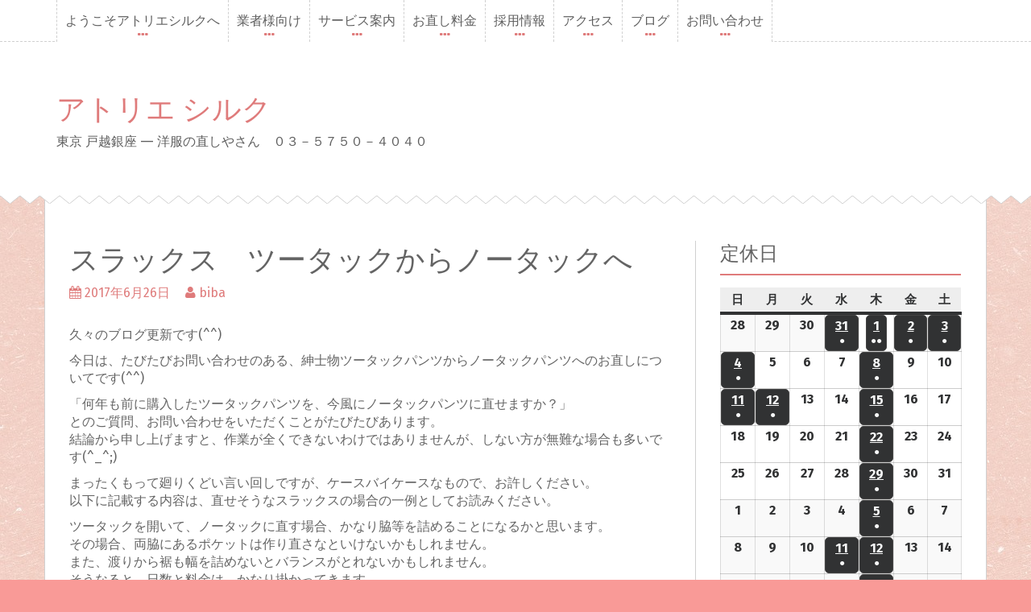

--- FILE ---
content_type: text/html; charset=UTF-8
request_url: https://silk.7716.tokyo/archives/1462
body_size: 164212
content:
<!DOCTYPE html>
<html dir="ltr" lang="ja">
<head>
<meta charset="UTF-8">
<meta name="viewport" content="width=device-width, initial-scale=1">
<link rel="profile" href="http://gmpg.org/xfn/11">
<link rel="pingback" href="https://silk.7716.tokyo/xmlrpc.php">

<title>スラックス ツータックからノータックへ | アトリエ シルク</title>

		<!-- All in One SEO 4.9.3 - aioseo.com -->
	<meta name="robots" content="max-image-preview:large" />
	<meta name="author" content="biba"/>
	<link rel="canonical" href="https://silk.7716.tokyo/archives/1462" />
	<meta name="generator" content="All in One SEO (AIOSEO) 4.9.3" />
		<script type="application/ld+json" class="aioseo-schema">
			{"@context":"https:\/\/schema.org","@graph":[{"@type":"Article","@id":"https:\/\/silk.7716.tokyo\/archives\/1462#article","name":"\u30b9\u30e9\u30c3\u30af\u30b9 \u30c4\u30fc\u30bf\u30c3\u30af\u304b\u3089\u30ce\u30fc\u30bf\u30c3\u30af\u3078 | \u30a2\u30c8\u30ea\u30a8 \u30b7\u30eb\u30af","headline":"\u30b9\u30e9\u30c3\u30af\u30b9\u3000\u30c4\u30fc\u30bf\u30c3\u30af\u304b\u3089\u30ce\u30fc\u30bf\u30c3\u30af\u3078","author":{"@id":"https:\/\/silk.7716.tokyo\/archives\/author\/junko#author"},"publisher":{"@id":"https:\/\/silk.7716.tokyo\/#organization"},"datePublished":"2017-06-26T17:31:57+09:00","dateModified":"2017-06-26T17:31:57+09:00","inLanguage":"ja","mainEntityOfPage":{"@id":"https:\/\/silk.7716.tokyo\/archives\/1462#webpage"},"isPartOf":{"@id":"https:\/\/silk.7716.tokyo\/archives\/1462#webpage"},"articleSection":"\u672a\u5206\u985e"},{"@type":"BreadcrumbList","@id":"https:\/\/silk.7716.tokyo\/archives\/1462#breadcrumblist","itemListElement":[{"@type":"ListItem","@id":"https:\/\/silk.7716.tokyo#listItem","position":1,"name":"\u30db\u30fc\u30e0","item":"https:\/\/silk.7716.tokyo","nextItem":{"@type":"ListItem","@id":"https:\/\/silk.7716.tokyo\/archives\/category\/%e6%9c%aa%e5%88%86%e9%a1%9e#listItem","name":"\u672a\u5206\u985e"}},{"@type":"ListItem","@id":"https:\/\/silk.7716.tokyo\/archives\/category\/%e6%9c%aa%e5%88%86%e9%a1%9e#listItem","position":2,"name":"\u672a\u5206\u985e","item":"https:\/\/silk.7716.tokyo\/archives\/category\/%e6%9c%aa%e5%88%86%e9%a1%9e","nextItem":{"@type":"ListItem","@id":"https:\/\/silk.7716.tokyo\/archives\/1462#listItem","name":"\u30b9\u30e9\u30c3\u30af\u30b9\u3000\u30c4\u30fc\u30bf\u30c3\u30af\u304b\u3089\u30ce\u30fc\u30bf\u30c3\u30af\u3078"},"previousItem":{"@type":"ListItem","@id":"https:\/\/silk.7716.tokyo#listItem","name":"\u30db\u30fc\u30e0"}},{"@type":"ListItem","@id":"https:\/\/silk.7716.tokyo\/archives\/1462#listItem","position":3,"name":"\u30b9\u30e9\u30c3\u30af\u30b9\u3000\u30c4\u30fc\u30bf\u30c3\u30af\u304b\u3089\u30ce\u30fc\u30bf\u30c3\u30af\u3078","previousItem":{"@type":"ListItem","@id":"https:\/\/silk.7716.tokyo\/archives\/category\/%e6%9c%aa%e5%88%86%e9%a1%9e#listItem","name":"\u672a\u5206\u985e"}}]},{"@type":"Organization","@id":"https:\/\/silk.7716.tokyo\/#organization","name":"\u30a2\u30c8\u30ea\u30a8 \u30b7\u30eb\u30af","description":"\u6771\u4eac  \u6238\u8d8a\u9280\u5ea7 -- \u6d0b\u670d\u306e\u76f4\u3057\u3084\u3055\u3093\u3000\uff10\uff13\uff0d\uff15\uff17\uff15\uff10\uff0d\uff14\uff10\uff14\uff10","url":"https:\/\/silk.7716.tokyo\/"},{"@type":"Person","@id":"https:\/\/silk.7716.tokyo\/archives\/author\/junko#author","url":"https:\/\/silk.7716.tokyo\/archives\/author\/junko","name":"biba"},{"@type":"WebPage","@id":"https:\/\/silk.7716.tokyo\/archives\/1462#webpage","url":"https:\/\/silk.7716.tokyo\/archives\/1462","name":"\u30b9\u30e9\u30c3\u30af\u30b9 \u30c4\u30fc\u30bf\u30c3\u30af\u304b\u3089\u30ce\u30fc\u30bf\u30c3\u30af\u3078 | \u30a2\u30c8\u30ea\u30a8 \u30b7\u30eb\u30af","inLanguage":"ja","isPartOf":{"@id":"https:\/\/silk.7716.tokyo\/#website"},"breadcrumb":{"@id":"https:\/\/silk.7716.tokyo\/archives\/1462#breadcrumblist"},"author":{"@id":"https:\/\/silk.7716.tokyo\/archives\/author\/junko#author"},"creator":{"@id":"https:\/\/silk.7716.tokyo\/archives\/author\/junko#author"},"datePublished":"2017-06-26T17:31:57+09:00","dateModified":"2017-06-26T17:31:57+09:00"},{"@type":"WebSite","@id":"https:\/\/silk.7716.tokyo\/#website","url":"https:\/\/silk.7716.tokyo\/","name":"\u30a2\u30c8\u30ea\u30a8 \u30b7\u30eb\u30af","description":"\u6771\u4eac  \u6238\u8d8a\u9280\u5ea7 -- \u6d0b\u670d\u306e\u76f4\u3057\u3084\u3055\u3093\u3000\uff10\uff13\uff0d\uff15\uff17\uff15\uff10\uff0d\uff14\uff10\uff14\uff10","inLanguage":"ja","publisher":{"@id":"https:\/\/silk.7716.tokyo\/#organization"}}]}
		</script>
		<!-- All in One SEO -->

<link rel='dns-prefetch' href='//stats.wp.com' />
<link rel='dns-prefetch' href='//fonts.googleapis.com' />
<link rel='dns-prefetch' href='//v0.wordpress.com' />
<link rel='dns-prefetch' href='//jetpack.wordpress.com' />
<link rel='dns-prefetch' href='//s0.wp.com' />
<link rel='dns-prefetch' href='//public-api.wordpress.com' />
<link rel='dns-prefetch' href='//0.gravatar.com' />
<link rel='dns-prefetch' href='//1.gravatar.com' />
<link rel='dns-prefetch' href='//2.gravatar.com' />
<link rel="alternate" type="application/rss+xml" title="アトリエ シルク &raquo; フィード" href="https://silk.7716.tokyo/feed" />
<link rel="alternate" type="application/rss+xml" title="アトリエ シルク &raquo; コメントフィード" href="https://silk.7716.tokyo/comments/feed" />
<link rel="alternate" type="application/rss+xml" title="アトリエ シルク &raquo; スラックス　ツータックからノータックへ のコメントのフィード" href="https://silk.7716.tokyo/archives/1462/feed" />
<link rel="alternate" title="oEmbed (JSON)" type="application/json+oembed" href="https://silk.7716.tokyo/wp-json/oembed/1.0/embed?url=https%3A%2F%2Fsilk.7716.tokyo%2Farchives%2F1462" />
<link rel="alternate" title="oEmbed (XML)" type="text/xml+oembed" href="https://silk.7716.tokyo/wp-json/oembed/1.0/embed?url=https%3A%2F%2Fsilk.7716.tokyo%2Farchives%2F1462&#038;format=xml" />
<style id='wp-img-auto-sizes-contain-inline-css' type='text/css'>
img:is([sizes=auto i],[sizes^="auto," i]){contain-intrinsic-size:3000px 1500px}
/*# sourceURL=wp-img-auto-sizes-contain-inline-css */
</style>
<link rel='stylesheet' id='tweetable-frontend-css' href='http://silk.7716.tokyo/wp-content/plugins/tweetable/main_css.css?ver=6.9' type='text/css' media='all' />
<style id='wp-emoji-styles-inline-css' type='text/css'>

	img.wp-smiley, img.emoji {
		display: inline !important;
		border: none !important;
		box-shadow: none !important;
		height: 1em !important;
		width: 1em !important;
		margin: 0 0.07em !important;
		vertical-align: -0.1em !important;
		background: none !important;
		padding: 0 !important;
	}
/*# sourceURL=wp-emoji-styles-inline-css */
</style>
<style id='wp-block-library-inline-css' type='text/css'>
:root{--wp-block-synced-color:#7a00df;--wp-block-synced-color--rgb:122,0,223;--wp-bound-block-color:var(--wp-block-synced-color);--wp-editor-canvas-background:#ddd;--wp-admin-theme-color:#007cba;--wp-admin-theme-color--rgb:0,124,186;--wp-admin-theme-color-darker-10:#006ba1;--wp-admin-theme-color-darker-10--rgb:0,107,160.5;--wp-admin-theme-color-darker-20:#005a87;--wp-admin-theme-color-darker-20--rgb:0,90,135;--wp-admin-border-width-focus:2px}@media (min-resolution:192dpi){:root{--wp-admin-border-width-focus:1.5px}}.wp-element-button{cursor:pointer}:root .has-very-light-gray-background-color{background-color:#eee}:root .has-very-dark-gray-background-color{background-color:#313131}:root .has-very-light-gray-color{color:#eee}:root .has-very-dark-gray-color{color:#313131}:root .has-vivid-green-cyan-to-vivid-cyan-blue-gradient-background{background:linear-gradient(135deg,#00d084,#0693e3)}:root .has-purple-crush-gradient-background{background:linear-gradient(135deg,#34e2e4,#4721fb 50%,#ab1dfe)}:root .has-hazy-dawn-gradient-background{background:linear-gradient(135deg,#faaca8,#dad0ec)}:root .has-subdued-olive-gradient-background{background:linear-gradient(135deg,#fafae1,#67a671)}:root .has-atomic-cream-gradient-background{background:linear-gradient(135deg,#fdd79a,#004a59)}:root .has-nightshade-gradient-background{background:linear-gradient(135deg,#330968,#31cdcf)}:root .has-midnight-gradient-background{background:linear-gradient(135deg,#020381,#2874fc)}:root{--wp--preset--font-size--normal:16px;--wp--preset--font-size--huge:42px}.has-regular-font-size{font-size:1em}.has-larger-font-size{font-size:2.625em}.has-normal-font-size{font-size:var(--wp--preset--font-size--normal)}.has-huge-font-size{font-size:var(--wp--preset--font-size--huge)}.has-text-align-center{text-align:center}.has-text-align-left{text-align:left}.has-text-align-right{text-align:right}.has-fit-text{white-space:nowrap!important}#end-resizable-editor-section{display:none}.aligncenter{clear:both}.items-justified-left{justify-content:flex-start}.items-justified-center{justify-content:center}.items-justified-right{justify-content:flex-end}.items-justified-space-between{justify-content:space-between}.screen-reader-text{border:0;clip-path:inset(50%);height:1px;margin:-1px;overflow:hidden;padding:0;position:absolute;width:1px;word-wrap:normal!important}.screen-reader-text:focus{background-color:#ddd;clip-path:none;color:#444;display:block;font-size:1em;height:auto;left:5px;line-height:normal;padding:15px 23px 14px;text-decoration:none;top:5px;width:auto;z-index:100000}html :where(.has-border-color){border-style:solid}html :where([style*=border-top-color]){border-top-style:solid}html :where([style*=border-right-color]){border-right-style:solid}html :where([style*=border-bottom-color]){border-bottom-style:solid}html :where([style*=border-left-color]){border-left-style:solid}html :where([style*=border-width]){border-style:solid}html :where([style*=border-top-width]){border-top-style:solid}html :where([style*=border-right-width]){border-right-style:solid}html :where([style*=border-bottom-width]){border-bottom-style:solid}html :where([style*=border-left-width]){border-left-style:solid}html :where(img[class*=wp-image-]){height:auto;max-width:100%}:where(figure){margin:0 0 1em}html :where(.is-position-sticky){--wp-admin--admin-bar--position-offset:var(--wp-admin--admin-bar--height,0px)}@media screen and (max-width:600px){html :where(.is-position-sticky){--wp-admin--admin-bar--position-offset:0px}}

/*# sourceURL=wp-block-library-inline-css */
</style><style id='global-styles-inline-css' type='text/css'>
:root{--wp--preset--aspect-ratio--square: 1;--wp--preset--aspect-ratio--4-3: 4/3;--wp--preset--aspect-ratio--3-4: 3/4;--wp--preset--aspect-ratio--3-2: 3/2;--wp--preset--aspect-ratio--2-3: 2/3;--wp--preset--aspect-ratio--16-9: 16/9;--wp--preset--aspect-ratio--9-16: 9/16;--wp--preset--color--black: #000000;--wp--preset--color--cyan-bluish-gray: #abb8c3;--wp--preset--color--white: #ffffff;--wp--preset--color--pale-pink: #f78da7;--wp--preset--color--vivid-red: #cf2e2e;--wp--preset--color--luminous-vivid-orange: #ff6900;--wp--preset--color--luminous-vivid-amber: #fcb900;--wp--preset--color--light-green-cyan: #7bdcb5;--wp--preset--color--vivid-green-cyan: #00d084;--wp--preset--color--pale-cyan-blue: #8ed1fc;--wp--preset--color--vivid-cyan-blue: #0693e3;--wp--preset--color--vivid-purple: #9b51e0;--wp--preset--gradient--vivid-cyan-blue-to-vivid-purple: linear-gradient(135deg,rgb(6,147,227) 0%,rgb(155,81,224) 100%);--wp--preset--gradient--light-green-cyan-to-vivid-green-cyan: linear-gradient(135deg,rgb(122,220,180) 0%,rgb(0,208,130) 100%);--wp--preset--gradient--luminous-vivid-amber-to-luminous-vivid-orange: linear-gradient(135deg,rgb(252,185,0) 0%,rgb(255,105,0) 100%);--wp--preset--gradient--luminous-vivid-orange-to-vivid-red: linear-gradient(135deg,rgb(255,105,0) 0%,rgb(207,46,46) 100%);--wp--preset--gradient--very-light-gray-to-cyan-bluish-gray: linear-gradient(135deg,rgb(238,238,238) 0%,rgb(169,184,195) 100%);--wp--preset--gradient--cool-to-warm-spectrum: linear-gradient(135deg,rgb(74,234,220) 0%,rgb(151,120,209) 20%,rgb(207,42,186) 40%,rgb(238,44,130) 60%,rgb(251,105,98) 80%,rgb(254,248,76) 100%);--wp--preset--gradient--blush-light-purple: linear-gradient(135deg,rgb(255,206,236) 0%,rgb(152,150,240) 100%);--wp--preset--gradient--blush-bordeaux: linear-gradient(135deg,rgb(254,205,165) 0%,rgb(254,45,45) 50%,rgb(107,0,62) 100%);--wp--preset--gradient--luminous-dusk: linear-gradient(135deg,rgb(255,203,112) 0%,rgb(199,81,192) 50%,rgb(65,88,208) 100%);--wp--preset--gradient--pale-ocean: linear-gradient(135deg,rgb(255,245,203) 0%,rgb(182,227,212) 50%,rgb(51,167,181) 100%);--wp--preset--gradient--electric-grass: linear-gradient(135deg,rgb(202,248,128) 0%,rgb(113,206,126) 100%);--wp--preset--gradient--midnight: linear-gradient(135deg,rgb(2,3,129) 0%,rgb(40,116,252) 100%);--wp--preset--font-size--small: 13px;--wp--preset--font-size--medium: 20px;--wp--preset--font-size--large: 36px;--wp--preset--font-size--x-large: 42px;--wp--preset--spacing--20: 0.44rem;--wp--preset--spacing--30: 0.67rem;--wp--preset--spacing--40: 1rem;--wp--preset--spacing--50: 1.5rem;--wp--preset--spacing--60: 2.25rem;--wp--preset--spacing--70: 3.38rem;--wp--preset--spacing--80: 5.06rem;--wp--preset--shadow--natural: 6px 6px 9px rgba(0, 0, 0, 0.2);--wp--preset--shadow--deep: 12px 12px 50px rgba(0, 0, 0, 0.4);--wp--preset--shadow--sharp: 6px 6px 0px rgba(0, 0, 0, 0.2);--wp--preset--shadow--outlined: 6px 6px 0px -3px rgb(255, 255, 255), 6px 6px rgb(0, 0, 0);--wp--preset--shadow--crisp: 6px 6px 0px rgb(0, 0, 0);}:where(.is-layout-flex){gap: 0.5em;}:where(.is-layout-grid){gap: 0.5em;}body .is-layout-flex{display: flex;}.is-layout-flex{flex-wrap: wrap;align-items: center;}.is-layout-flex > :is(*, div){margin: 0;}body .is-layout-grid{display: grid;}.is-layout-grid > :is(*, div){margin: 0;}:where(.wp-block-columns.is-layout-flex){gap: 2em;}:where(.wp-block-columns.is-layout-grid){gap: 2em;}:where(.wp-block-post-template.is-layout-flex){gap: 1.25em;}:where(.wp-block-post-template.is-layout-grid){gap: 1.25em;}.has-black-color{color: var(--wp--preset--color--black) !important;}.has-cyan-bluish-gray-color{color: var(--wp--preset--color--cyan-bluish-gray) !important;}.has-white-color{color: var(--wp--preset--color--white) !important;}.has-pale-pink-color{color: var(--wp--preset--color--pale-pink) !important;}.has-vivid-red-color{color: var(--wp--preset--color--vivid-red) !important;}.has-luminous-vivid-orange-color{color: var(--wp--preset--color--luminous-vivid-orange) !important;}.has-luminous-vivid-amber-color{color: var(--wp--preset--color--luminous-vivid-amber) !important;}.has-light-green-cyan-color{color: var(--wp--preset--color--light-green-cyan) !important;}.has-vivid-green-cyan-color{color: var(--wp--preset--color--vivid-green-cyan) !important;}.has-pale-cyan-blue-color{color: var(--wp--preset--color--pale-cyan-blue) !important;}.has-vivid-cyan-blue-color{color: var(--wp--preset--color--vivid-cyan-blue) !important;}.has-vivid-purple-color{color: var(--wp--preset--color--vivid-purple) !important;}.has-black-background-color{background-color: var(--wp--preset--color--black) !important;}.has-cyan-bluish-gray-background-color{background-color: var(--wp--preset--color--cyan-bluish-gray) !important;}.has-white-background-color{background-color: var(--wp--preset--color--white) !important;}.has-pale-pink-background-color{background-color: var(--wp--preset--color--pale-pink) !important;}.has-vivid-red-background-color{background-color: var(--wp--preset--color--vivid-red) !important;}.has-luminous-vivid-orange-background-color{background-color: var(--wp--preset--color--luminous-vivid-orange) !important;}.has-luminous-vivid-amber-background-color{background-color: var(--wp--preset--color--luminous-vivid-amber) !important;}.has-light-green-cyan-background-color{background-color: var(--wp--preset--color--light-green-cyan) !important;}.has-vivid-green-cyan-background-color{background-color: var(--wp--preset--color--vivid-green-cyan) !important;}.has-pale-cyan-blue-background-color{background-color: var(--wp--preset--color--pale-cyan-blue) !important;}.has-vivid-cyan-blue-background-color{background-color: var(--wp--preset--color--vivid-cyan-blue) !important;}.has-vivid-purple-background-color{background-color: var(--wp--preset--color--vivid-purple) !important;}.has-black-border-color{border-color: var(--wp--preset--color--black) !important;}.has-cyan-bluish-gray-border-color{border-color: var(--wp--preset--color--cyan-bluish-gray) !important;}.has-white-border-color{border-color: var(--wp--preset--color--white) !important;}.has-pale-pink-border-color{border-color: var(--wp--preset--color--pale-pink) !important;}.has-vivid-red-border-color{border-color: var(--wp--preset--color--vivid-red) !important;}.has-luminous-vivid-orange-border-color{border-color: var(--wp--preset--color--luminous-vivid-orange) !important;}.has-luminous-vivid-amber-border-color{border-color: var(--wp--preset--color--luminous-vivid-amber) !important;}.has-light-green-cyan-border-color{border-color: var(--wp--preset--color--light-green-cyan) !important;}.has-vivid-green-cyan-border-color{border-color: var(--wp--preset--color--vivid-green-cyan) !important;}.has-pale-cyan-blue-border-color{border-color: var(--wp--preset--color--pale-cyan-blue) !important;}.has-vivid-cyan-blue-border-color{border-color: var(--wp--preset--color--vivid-cyan-blue) !important;}.has-vivid-purple-border-color{border-color: var(--wp--preset--color--vivid-purple) !important;}.has-vivid-cyan-blue-to-vivid-purple-gradient-background{background: var(--wp--preset--gradient--vivid-cyan-blue-to-vivid-purple) !important;}.has-light-green-cyan-to-vivid-green-cyan-gradient-background{background: var(--wp--preset--gradient--light-green-cyan-to-vivid-green-cyan) !important;}.has-luminous-vivid-amber-to-luminous-vivid-orange-gradient-background{background: var(--wp--preset--gradient--luminous-vivid-amber-to-luminous-vivid-orange) !important;}.has-luminous-vivid-orange-to-vivid-red-gradient-background{background: var(--wp--preset--gradient--luminous-vivid-orange-to-vivid-red) !important;}.has-very-light-gray-to-cyan-bluish-gray-gradient-background{background: var(--wp--preset--gradient--very-light-gray-to-cyan-bluish-gray) !important;}.has-cool-to-warm-spectrum-gradient-background{background: var(--wp--preset--gradient--cool-to-warm-spectrum) !important;}.has-blush-light-purple-gradient-background{background: var(--wp--preset--gradient--blush-light-purple) !important;}.has-blush-bordeaux-gradient-background{background: var(--wp--preset--gradient--blush-bordeaux) !important;}.has-luminous-dusk-gradient-background{background: var(--wp--preset--gradient--luminous-dusk) !important;}.has-pale-ocean-gradient-background{background: var(--wp--preset--gradient--pale-ocean) !important;}.has-electric-grass-gradient-background{background: var(--wp--preset--gradient--electric-grass) !important;}.has-midnight-gradient-background{background: var(--wp--preset--gradient--midnight) !important;}.has-small-font-size{font-size: var(--wp--preset--font-size--small) !important;}.has-medium-font-size{font-size: var(--wp--preset--font-size--medium) !important;}.has-large-font-size{font-size: var(--wp--preset--font-size--large) !important;}.has-x-large-font-size{font-size: var(--wp--preset--font-size--x-large) !important;}
/*# sourceURL=global-styles-inline-css */
</style>

<style id='classic-theme-styles-inline-css' type='text/css'>
/*! This file is auto-generated */
.wp-block-button__link{color:#fff;background-color:#32373c;border-radius:9999px;box-shadow:none;text-decoration:none;padding:calc(.667em + 2px) calc(1.333em + 2px);font-size:1.125em}.wp-block-file__button{background:#32373c;color:#fff;text-decoration:none}
/*# sourceURL=/wp-includes/css/classic-themes.min.css */
</style>
<link rel='stylesheet' id='contact-form-7-css' href='https://silk.7716.tokyo/wp-content/plugins/contact-form-7/includes/css/styles.css?ver=6.1.4' type='text/css' media='all' />
<link rel='stylesheet' id='social_comments-css' href='https://silk.7716.tokyo/wp-content/plugins/social/assets/comments.css?ver=3.1.1' type='text/css' media='screen' />
<link rel='stylesheet' id='chef-bootstrap-css' href='https://silk.7716.tokyo/wp-content/themes/chef/bootstrap/css/bootstrap.min.css?ver=1' type='text/css' media='all' />
<link rel='stylesheet' id='chef-body-fonts-css' href='//fonts.googleapis.com/css?family=Fira+Sans%3A400%2C700%2C400italic%2C700italic&#038;ver=6.9' type='text/css' media='all' />
<link rel='stylesheet' id='chef-headings-fonts-css' href='//fonts.googleapis.com/css?family=Oswald%3A400%2C700&#038;ver=6.9' type='text/css' media='all' />
<link rel='stylesheet' id='chef-style-css' href='https://silk.7716.tokyo/wp-content/themes/chef/style.css?ver=6.9' type='text/css' media='all' />
<style id='chef-style-inline-css' type='text/css'>
.entry-title a, #masthead .just-icons li a::before, #masthead .transp-square li a::before, #masthead .transp-round li a::before, .social-navigation li:hover > a::before, .entry-meta .fa, .entry-footer .fa, .main-navigation li:after, a, a:active, a:focus, .recipe-hero article.recipe .recipe-single-meta .dashicons-testimonial, .recipe-hero-recipe-rating { color:}
.featured-area, .site-footer, #masthead .transp-square li:hover, #masthead .transp-round li:hover, .social-navigation li { background-color:}
.chef_courses_list li, .chef_cuisines_list li, .block-title, .widget-title, .social-navigation li { border-color:}
.featured-svg .svg-container path, .svg-container.svg-up path { fill:}
.site-branding, .main-navigation, .main-navigation li { background-color:}
.svg-container path { fill:}
.site-title a { color:}
.site-description { color:}
.main-navigation a { color:}
body { color:}

/*# sourceURL=chef-style-inline-css */
</style>
<link rel='stylesheet' id='chef-font-awesome-css' href='https://silk.7716.tokyo/wp-content/themes/chef/fonts/font-awesome.min.css?ver=6.9' type='text/css' media='all' />
<link rel='stylesheet' id='flex-style-css' href='https://silk.7716.tokyo/wp-content/themes/chef/inc/slider/flexslider.css?ver=6.9' type='text/css' media='all' />
<link rel='stylesheet' id='dashicons-css' href='https://silk.7716.tokyo/wp-includes/css/dashicons.min.css?ver=6.9' type='text/css' media='all' />
<link rel='stylesheet' id='my-calendar-lists-css' href='https://silk.7716.tokyo/wp-content/plugins/my-calendar/css/list-presets.css?ver=3.7.0' type='text/css' media='all' />
<link rel='stylesheet' id='my-calendar-reset-css' href='https://silk.7716.tokyo/wp-content/plugins/my-calendar/css/reset.css?ver=3.7.0' type='text/css' media='all' />
<link rel='stylesheet' id='my-calendar-style-css' href='https://silk.7716.tokyo/wp-content/plugins/my-calendar/styles/inherit.css?ver=3.7.0-inherit-css' type='text/css' media='all' />
<style id='my-calendar-style-inline-css' type='text/css'>

/* Styles by My Calendar - Joe Dolson https://www.joedolson.com/ */

.mc-main, .mc-event, .my-calendar-modal, .my-calendar-modal-overlay, .mc-event-list {--primary-dark: #313233; --primary-light: #fff; --secondary-light: #fff; --secondary-dark: #000; --highlight-dark: #666; --highlight-light: #efefef; --close-button: #b32d2e; --search-highlight-bg: #f5e6ab; --main-background: transparent; --main-color: inherit; --navbar-background: transparent; --nav-button-bg: #fff; --nav-button-color: #313233; --nav-button-border: #313233; --nav-input-border: #313233; --nav-input-background: #fff; --nav-input-color: #313233; --grid-cell-border: #0000001f; --grid-header-border: #313233; --grid-header-color: #313233; --grid-weekend-color: #313233; --grid-header-bg: transparent; --grid-weekend-bg: transparent; --grid-cell-background: transparent; --current-day-border: #313233; --current-day-color: #313233; --current-day-bg: transparent; --date-has-events-bg: #313233; --date-has-events-color: #f6f7f7; --calendar-heading: clamp( 1.125rem, 24px, 2.5rem ); --event-title: clamp( 1.25rem, 24px, 2.5rem ); --grid-date: 16px; --grid-date-heading: clamp( .75rem, 16px, 1.5rem ); --modal-title: 1.5rem; --navigation-controls: clamp( .75rem, 16px, 1.5rem ); --card-heading: 1.125rem; --list-date: 1.25rem; --author-card: clamp( .75rem, 14px, 1.5rem); --single-event-title: clamp( 1.25rem, 24px, 2.5rem ); --mini-time-text: clamp( .75rem, 14px 1.25rem ); --list-event-date: 1.25rem; --list-event-title: 1.2rem; --grid-max-width: 1260px; --main-margin: 0 auto; --list-preset-border-color: #000000; --list-preset-stripe-background: rgba( 0,0,0,.04 ); --list-preset-date-badge-background: #000; --list-preset-date-badge-color: #fff; --list-preset-background: transparent; }
/*# sourceURL=my-calendar-style-inline-css */
</style>
<link rel='stylesheet' id='sharedaddy-css' href='https://silk.7716.tokyo/wp-content/plugins/jetpack/modules/sharedaddy/sharing.css?ver=15.4' type='text/css' media='all' />
<link rel='stylesheet' id='social-logos-css' href='https://silk.7716.tokyo/wp-content/plugins/jetpack/_inc/social-logos/social-logos.min.css?ver=15.4' type='text/css' media='all' />
<script type="text/javascript" src="https://silk.7716.tokyo/wp-includes/js/jquery/jquery.min.js?ver=3.7.1" id="jquery-core-js"></script>
<script type="text/javascript" src="https://silk.7716.tokyo/wp-includes/js/jquery/jquery-migrate.min.js?ver=3.4.1" id="jquery-migrate-js"></script>
<script type="text/javascript" src="https://silk.7716.tokyo/wp-content/themes/chef/js/jquery.fitvids.js?ver=1" id="chef-fitvids-js"></script>
<script type="text/javascript" src="https://silk.7716.tokyo/wp-content/themes/chef/js/jquery.slicknav.min.js?ver=1" id="chef-slicknav-js"></script>
<script type="text/javascript" src="https://silk.7716.tokyo/wp-content/themes/chef/js/scripts.js?ver=1" id="chef-scripts-js"></script>
<script type="text/javascript" src="https://silk.7716.tokyo/wp-content/themes/chef/inc/slider/js/jquery.flexslider-min.js?ver=1" id="flex-script-js"></script>
<script type="text/javascript" id="slider-init-js-extra">
/* <![CDATA[ */
var sliderOptions = {"slideshowspeed":"4000","animationspeed":"400"};
//# sourceURL=slider-init-js-extra
/* ]]> */
</script>
<script type="text/javascript" src="https://silk.7716.tokyo/wp-content/themes/chef/inc/slider/js/slider-init.js?ver=1" id="slider-init-js"></script>
<link rel="https://api.w.org/" href="https://silk.7716.tokyo/wp-json/" /><link rel="alternate" title="JSON" type="application/json" href="https://silk.7716.tokyo/wp-json/wp/v2/posts/1462" /><link rel="EditURI" type="application/rsd+xml" title="RSD" href="https://silk.7716.tokyo/xmlrpc.php?rsd" />
<link rel='shortlink' href='https://wp.me/p2fbXn-nA' />
<script>
  (function(i,s,o,g,r,a,m){i['GoogleAnalyticsObject']=r;i[r]=i[r]||function(){
  (i[r].q=i[r].q||[]).push(arguments)},i[r].l=1*new Date();a=s.createElement(o),
  m=s.getElementsByTagName(o)[0];a.async=1;a.src=g;m.parentNode.insertBefore(a,m)
  })(window,document,'script','https://www.google-analytics.com/analytics.js','ga');

  ga('create', 'UA-76411179-2', 'auto');
  ga('send', 'pageview');

</script>	<style>img#wpstats{display:none}</style>
		<!--[if lt IE 9]>
<script src="https://silk.7716.tokyo/wp-content/themes/chef/js/html5shiv.js"></script>
<![endif]-->
<style type="text/css" id="custom-background-css">
body.custom-background { background-image: url("https://silk.7716.tokyo/wp-content/themes/chef/images/bg.jpg"); background-position: left top; background-size: auto; background-repeat: repeat; background-attachment: scroll; }
</style>
			<style type="text/css" id="wp-custom-css">
			
.mc-main h2.my-calendar-month{display: none;}
.mc-main th,
.mc-main td{text-align: center;width: 8%;}

.mc-main th{
	padding: 3px 0 !important;
	background: #eee	!important;
}
.mc-main td{
	border-bottom: 1px solid #ccc	!important;
}


.mc-date-container.has-month {
	align-items: baseline	!important;
	font-size: 1em !important;
	font-weight: normal	!important;
}

.mc-change-months{
	font-size: 0.5em !important;	
	background: #aaa	!important;
	color: #fff	!important;
	padding: 2px !important;
}		</style>
		</head>

<body class="wp-singular post-template-default single single-post postid-1462 single-format-standard custom-background wp-theme-chef group-blog">

<div id="loader"><div class="page-loader"></div></div>

<div id="page" class="hfeed site">
	<a class="skip-link screen-reader-text" href="#content">Skip to content</a>

	<header id="masthead" class="site-header" role="banner">
		
		<nav id="site-navigation" class="main-navigation clearfix" role="navigation">
			<div class="container">
				<div class="menu-main-container"><ul id="menu-main" class="menu"><li id="menu-item-510" class="menu-item menu-item-type-post_type menu-item-object-page menu-item-home menu-item-510"><a href="https://silk.7716.tokyo/">ようこそアトリエシルクへ</a></li>
<li id="menu-item-511" class="menu-item menu-item-type-post_type menu-item-object-page menu-item-511"><a href="https://silk.7716.tokyo/%e6%a5%ad%e8%80%85%e6%a7%98%e5%90%91%e3%81%91">業者様向け</a></li>
<li id="menu-item-21" class="menu-item menu-item-type-post_type menu-item-object-page menu-item-21"><a href="https://silk.7716.tokyo/service">サービス案内</a></li>
<li id="menu-item-20" class="menu-item menu-item-type-post_type menu-item-object-page menu-item-20"><a href="https://silk.7716.tokyo/price">お直し料金</a></li>
<li id="menu-item-1235" class="menu-item menu-item-type-post_type menu-item-object-page menu-item-1235"><a href="https://silk.7716.tokyo/%e6%8e%a1%e7%94%a8%e6%83%85%e5%a0%b1">採用情報</a></li>
<li id="menu-item-19" class="menu-item menu-item-type-post_type menu-item-object-page menu-item-19"><a href="https://silk.7716.tokyo/accsess">アクセス</a></li>
<li id="menu-item-44" class="menu-item menu-item-type-post_type menu-item-object-page current_page_parent menu-item-44"><a href="https://silk.7716.tokyo/blog">ブログ</a></li>
<li id="menu-item-18" class="menu-item menu-item-type-post_type menu-item-object-page menu-item-18"><a href="https://silk.7716.tokyo/contact">お問い合わせ</a></li>
</ul></div>			</div>
		</nav><!-- #site-navigation -->
		<nav class="mobile-nav"></nav>		
		
		<div class="site-branding">
			<div class="container">
				<div class="branding-inner col-md-6">
											<h1 class="site-title"><a href="https://silk.7716.tokyo/" rel="home">アトリエ シルク</a></h1>
						<h2 class="site-description">東京  戸越銀座 &#8212; 洋服の直しやさん　０３－５７５０－４０４０</h2>
									</div>
								
			</div>
		</div><!-- .site-branding -->
		
    <div class="svg-container">
      <svg viewBox="0 0 1300 10" version="1.1">
		  <g transform="translate(0,-1042.3622)">
		    <g>
		      <path d="m 0,1042.3622 12.5,10 12.5,-10" id="path4195-5"/>
		      <path d="m 25,1042.3622 12.5,10 12.5,-10" id="path4195-5-5"/>
		      <path d="m 50,1042.3622 12.5,10 12.5,-10" id="path4195-5-2"/>
		      <path d="m 75,1042.3622 12.5,10 12.5,-10" id="path4195-5-5-7"/>
		      <path d="m 100,1042.3622 12.5,10 12.5,-10" id="path4195-5-6"/>
		      <path d="m 125,1042.3622 12.5,10 12.5,-10" id="path4195-5-5-1"/>
		      <path d="m 150,1042.3622 12.5,10 12.5,-10" id="path4195-5-2-4"/>
		      <path d="m 175,1042.3622 12.5,10 12.5,-10" id="path4195-5-5-7-2"/>
		      <path d="m 200,1042.3622 12.5,10 12.5,-10" id="path4195-5-3"/>
		      <path d="m 225,1042.3622 12.5,10 12.5,-10" id="path4195-5-5-2"/>
		      <path d="m 250,1042.3622 12.5,10 12.5,-10" id="path4195-5-2-2"/>
		      <path d="m 275,1042.3622 12.5,10 12.5,-10" id="path4195-5-5-7-1"/>
		      <path d="m 300,1042.3622 12.5,10 12.5,-10" id="path4195-5-6-6"/>
		      <path d="m 325,1042.3622 12.5,10 12.5,-10" id="path4195-5-61"/>
		      <path d="m 350,1042.3622 12.5,10 12.5,-10" id="path4195-5-5-8"/>
		      <path d="m 375,1042.3622 12.5,10 12.5,-10" id="path4195-5-2-9"/>
		      <path d="m 400,1042.3622 12.5,10 12.5,-10" id="path4195-5-5-7-27"/>
		      <path d="m 425,1042.3622 12.5,10 12.5,-10" id="path4195-5-6-9"/>
		      <path d="m 450,1042.3622 12.5,10 12.5,-10" id="path4195-5-5-1-5"/>
		      <path d="m 475,1042.3622 12.5,10 12.5,-10" id="path4195-5-2-4-4"/>
		      <path d="m 500,1042.3622 12.5,10 12.5,-10" id="path4195-5-5-7-2-3"/>
		      <path d="m 525,1042.3622 12.5,10 12.5,-10" id="path4195-5-3-1"/>
		      <path d="m 550,1042.3622 12.5,10 12.5,-10" id="path4195-5-5-2-2"/>
		      <path d="m 575,1042.3622 12.5,10 12.5,-10" id="path4195-5-2-2-3"/>
		      <path d="m 600,1042.3622 12.5,10 12.5,-10" id="path4195-5-5-7-1-3"/>
		      <path d="m 625,1042.3622 12.5,10 12.5,-10" id="path4195-5-6-6-4"/>
		      <path d="m 650,1042.3622 12.5,10 12.5,-10" id="path4195-5-1"/>
		      <path d="m 675,1042.3622 12.5,10 12.5,-10" id="path4195-5-5-13"/>
		      <path d="m 700,1042.3622 12.5,10 12.5,-10" id="path4195-5-2-8"/>
		      <path d="m 725,1042.3622 12.5,10 12.5,-10" id="path4195-5-5-7-7"/>
		      <path d="m 750,1042.3622 12.5,10 12.5,-10" id="path4195-5-6-4"/>
		      <path d="m 775,1042.3622 12.5,10 12.5,-10" id="path4195-5-5-1-2"/>
		      <path d="m 800,1042.3622 12.5,10 12.5,-10" id="path4195-5-2-4-7"/>
		      <path d="m 825,1042.3622 12.5,10 12.5,-10" id="path4195-5-5-7-2-7"/>
		      <path d="m 850,1042.3622 12.5,10 12.5,-10" id="path4195-5-3-9"/>
		      <path d="m 875,1042.3622 12.5,10 12.5,-10" id="path4195-5-5-2-3"/>
		      <path d="m 900,1042.3622 12.5,10 12.5,-10" id="path4195-5-2-2-1"/>
		      <path d="m 925,1042.3622 12.5,10 12.5,-10" id="path4195-5-5-7-1-9"/>
		      <path d="m 950,1042.3622 12.5,10 12.5,-10" id="path4195-5-6-6-8"/>
		      <path d="m 975,1042.3622 12.5,10 12.5,-10" id="path4195-5-61-6"/>
		      <path d="m 1000,1042.3622 12.5,10 12.5,-10" id="path4195-5-5-8-5"/>
		      <path d="m 1025,1042.3622 12.5,10 12.5,-10" id="path4195-5-2-9-0"/>
		      <path d="m 1050,1042.3622 12.5,10 12.5,-10" id="path4195-5-5-7-27-2"/>
		      <path d="m 1075,1042.3622 12.5,10 12.5,-10" id="path4195-5-6-9-8"/>
		      <path d="m 1100,1042.3622 12.5,10 12.5,-10" id="path4195-5-5-1-5-6"/>
		      <path d="m 1125,1042.3622 12.5,10 12.5,-10" id="path4195-5-2-4-4-0"/>
		      <path d="m 1150,1042.3622 12.5,10 12.5,-10" id="path4195-5-5-7-2-3-2"/>
		      <path d="m 1175,1042.3622 12.5,10 12.5,-10" id="path4195-5-3-1-4"/>
		      <path d="m 1200,1042.3622 12.5,10 12.5,-10" id="path4195-5-5-2-2-8"/>
		      <path d="m 1225,1042.3622 12.5,10 12.5,-10" id="path4195-5-2-2-3-6"/>
		      <path d="m 1250,1042.3622 12.5,10 12.5,-10" id="path4195-5-5-7-1-3-5"/>
		      <path d="m 1275,1042.3622 12.5,10 12.5,-10" id="path4195-5-6-6-4-0"/>
		    </g>
		  </g>
      </svg>
    </div>
	</header><!-- #masthead -->

	
	<div id="content" class="site-content container">
	<div id="primary" class="content-area">
		<main id="main" class="site-main" role="main">

		
			
<article id="post-1462" class="post-1462 post type-post status-publish format-standard hentry category-1">

	
	<header class="entry-header">
		<h1 class="entry-title">スラックス　ツータックからノータックへ</h1>
				<div class="entry-meta">
			<span class="posted-on"><i class="fa fa-calendar"></i> <a href="https://silk.7716.tokyo/archives/1462" rel="bookmark"><time class="entry-date published updated" datetime="2017-06-26T17:31:57+09:00">2017年6月26日</time></a></span><span class="byline"> <i class="fa fa-user"></i> <span class="author vcard"><a class="url fn n" href="https://silk.7716.tokyo/archives/author/junko">biba</a></span></span>		</div><!-- .entry-meta -->
			</header><!-- .entry-header -->

	<div class="entry-content">
		<p>久々のブログ更新です(^^)</p>
<p>今日は、たびたびお問い合わせのある、紳士物ツータックパンツからノータックパンツへのお直しについてです(^^)</p>
<p>「何年も前に購入したツータックパンツを、今風にノータックパンツに直せますか？」<br />
とのご質問、お問い合わせをいただくことがたびたびあります。<br />
結論から申し上げますと、作業が全くできないわけではありませんが、しない方が無難な場合も多いです(^_^;)</p>
<p>まったくもって廻りくどい言い回しですが、ケースバイケースなもので、お許しください。<br />
以下に記載する内容は、直せそうなスラックスの場合の一例としてお読みください。</p>
<p>ツータックを開いて、ノータックに直す場合、かなり脇等を詰めることになるかと思います。<br />
その場合、両脇にあるポケットは作り直さなといけないかもしれません。<br />
また、渡りから裾も幅を詰めないとバランスがとれないかもしれません。<br />
そうなると、日数と料金は、かなり掛かってきます。<br />
繁忙期かどうかにもかかってきますが、一か月以上になるかもしれないとお覚悟ください。<br />
費用に関しても、仕様によりますが２万～３万以上かかる場合もあります。</p>
<p>そして何より、スーツの場合、スラックスだけタイトにしても、ジャケットとのバランスが取れなくなってしまうと、もともこもない状態に陥ります(;_:)<br />
ツータックのゆとりがたくさんあるスラックスのスーツは、ジャケットもそれに合うようにが仕上がっているかもしれません(^_^;)</p>
<p>明確な答えは、パッと出ませんが、参考程度になりましたでしょうか？<br />
お問い合わせ、お見積もりはいつでも承れますので、お気軽にどうぞ。<br />
お問い合わせ、お見積もりの際は、お直ししたい洋服をお持ちくださいませね(^^)</p>
<div class="sharedaddy sd-sharing-enabled"><div class="robots-nocontent sd-block sd-social sd-social-icon-text sd-sharing"><h3 class="sd-title">共有:</h3><div class="sd-content"><ul><li><a href="#" class="sharing-anchor sd-button share-more"><span>シェア</span></a></li><li class="share-end"></li></ul><div class="sharing-hidden"><div class="inner" style="display: none;"><ul><li class="share-email"><a rel="nofollow noopener noreferrer"
				data-shared="sharing-email-1462"
				class="share-email sd-button share-icon"
				href="mailto:?subject=%5B%E5%85%B1%E6%9C%89%E6%8A%95%E7%A8%BF%5D%20%E3%82%B9%E3%83%A9%E3%83%83%E3%82%AF%E3%82%B9%E3%80%80%E3%83%84%E3%83%BC%E3%82%BF%E3%83%83%E3%82%AF%E3%81%8B%E3%82%89%E3%83%8E%E3%83%BC%E3%82%BF%E3%83%83%E3%82%AF%E3%81%B8&#038;body=https%3A%2F%2Fsilk.7716.tokyo%2Farchives%2F1462&#038;share=email"
				target="_blank"
				aria-labelledby="sharing-email-1462"
				data-email-share-error-title="メールの設定は完了していますか ?" data-email-share-error-text="メールでの共有に問題がある場合、お使いのブラウザーにメールアドレスが設定されていない可能性があります。 新しいメールアドレスの作成が必要になることがあります。" data-email-share-nonce="411c5b98f3" data-email-share-track-url="https://silk.7716.tokyo/archives/1462?share=email">
				<span id="sharing-email-1462" hidden>クリックして友達にメールでリンクを送信 (新しいウィンドウで開きます)</span>
				<span>メールアドレス</span>
			</a></li><li class="share-print"><a rel="nofollow noopener noreferrer"
				data-shared="sharing-print-1462"
				class="share-print sd-button share-icon"
				href="https://silk.7716.tokyo/archives/1462#print?share=print"
				target="_blank"
				aria-labelledby="sharing-print-1462"
				>
				<span id="sharing-print-1462" hidden>クリックして印刷 (新しいウィンドウで開きます)</span>
				<span>印刷</span>
			</a></li><li class="share-facebook"><a rel="nofollow noopener noreferrer"
				data-shared="sharing-facebook-1462"
				class="share-facebook sd-button share-icon"
				href="https://silk.7716.tokyo/archives/1462?share=facebook"
				target="_blank"
				aria-labelledby="sharing-facebook-1462"
				>
				<span id="sharing-facebook-1462" hidden>Facebook で共有するにはクリックしてください (新しいウィンドウで開きます)</span>
				<span>Facebook</span>
			</a></li><li class="share-twitter"><a rel="nofollow noopener noreferrer"
				data-shared="sharing-twitter-1462"
				class="share-twitter sd-button share-icon"
				href="https://silk.7716.tokyo/archives/1462?share=twitter"
				target="_blank"
				aria-labelledby="sharing-twitter-1462"
				>
				<span id="sharing-twitter-1462" hidden>クリックして X で共有 (新しいウィンドウで開きます)</span>
				<span>X</span>
			</a></li><li class="share-end"></li></ul></div></div></div></div></div>			</div><!-- .entry-content -->

	<footer class="entry-footer">
			</footer><!-- .entry-footer -->
</article><!-- #post-## -->

				<nav class="navigation post-navigation" role="navigation">
		<h1 class="screen-reader-text">Post navigation</h1>
		<div class="nav-links">
			<div class="nav-previous button"><a href="https://silk.7716.tokyo/archives/1453" rel="prev"><i class="fa fa-long-arrow-left"></i>&nbsp;３月７日　(^_^;)</a></div><div class="nav-next button"><a href="https://silk.7716.tokyo/archives/1486" rel="next">アトリエシルクの介護日記　7/9&nbsp;<i class="fa fa-long-arrow-right"></i></a></div>		</div><!-- .nav-links -->
	</nav><!-- .navigation -->
	
			<div id="social">
		<div class="social-post">
		<div id="loading" style="display:none">
			<input type="hidden" id="reload_url" value="https://silk.7716.tokyo/index.php?social_controller=auth&#038;social_action=reload_form&#038;redirect_to=https://silk.7716.tokyo/archives/1462&#038;post_id=1462" />
			ログイン中…		</div>
		
		<div id="respond" class="comment-respond">
			<h3 id="reply-title" class="comment-reply-title">コメントを残す<small><a rel="nofollow" id="cancel-comment-reply-link" href="/archives/1462#respond" style="display:none;">コメントをキャンセル</a></small></h3>			<form id="commentform" class="comment-form">
				<iframe
					title="コメントフォーム"
					src="https://jetpack.wordpress.com/jetpack-comment/?blogid=33173557&#038;postid=1462&#038;comment_registration=0&#038;require_name_email=1&#038;stc_enabled=1&#038;stb_enabled=1&#038;show_avatars=0&#038;avatar_default=mystery&#038;greeting=%E3%82%B3%E3%83%A1%E3%83%B3%E3%83%88%E3%82%92%E6%AE%8B%E3%81%99&#038;jetpack_comments_nonce=128bb7ba95&#038;greeting_reply=%25s+%E3%81%B8%E8%BF%94%E4%BF%A1%E3%81%99%E3%82%8B&#038;color_scheme=light&#038;lang=ja&#038;jetpack_version=15.4&#038;iframe_unique_id=1&#038;show_cookie_consent=10&#038;has_cookie_consent=0&#038;is_current_user_subscribed=0&#038;token_key=%3Bnormal%3B&#038;sig=ade7b593f32a2f9fc99ff0c8250cceee51160f25#parent=https%3A%2F%2Fsilk.7716.tokyo%2Farchives%2F1462"
											name="jetpack_remote_comment"
						style="width:100%; height: 430px; border:0;"
										class="jetpack_remote_comment"
					id="jetpack_remote_comment"
					sandbox="allow-same-origin allow-top-navigation allow-scripts allow-forms allow-popups"
				>
									</iframe>
									<!--[if !IE]><!-->
					<script>
						document.addEventListener('DOMContentLoaded', function () {
							var commentForms = document.getElementsByClassName('jetpack_remote_comment');
							for (var i = 0; i < commentForms.length; i++) {
								commentForms[i].allowTransparency = false;
								commentForms[i].scrolling = 'no';
							}
						});
					</script>
					<!--<![endif]-->
							</form>
		</div>

		
		<input type="hidden" name="comment_parent" id="comment_parent" value="" />

			</div>
	<div id="social-tabs-comments">
			</div>
	<!-- #Comments Tabs -->
	</div>

		
		</main><!-- #main -->
	</div><!-- #primary -->


<div id="secondary" class="widget-area" role="complementary">
	<aside id="my_calendar_mini_widget-4" class="widget widget_my_calendar_mini_widget"><h3 class="widget-title">定休日</h3>
<div id='mc_mini_widget-4' class='mc-main mcjs listjs gridjs minijs ajaxjs inherit mini month mc_mini_widget-4 is-main-view'><h2 id="mc_head_mc_mini_widget-4" class="heading my-calendar-month"><span>1月&ndash;6月 2026のイベント</span></h2>
<div class="mc-content">
<table class='my-calendar-table' aria-labelledby='mc_head_mc_mini_widget-4'>
<thead>
	<tr class='mc-row'>
		<th scope="col" class='weekend-heading sun'><span aria-hidden="true"><abbr title="日曜日">日</abbr></span><span class="screen-reader-text">日曜日</span></th>

		<th scope="col" class='day-heading mon'><span aria-hidden="true"><abbr title="月曜日">月</abbr></span><span class="screen-reader-text">月曜日</span></th>

		<th scope="col" class='day-heading tues'><span aria-hidden="true"><abbr title="火曜日">火</abbr></span><span class="screen-reader-text">火曜日</span></th>

		<th scope="col" class='day-heading wed'><span aria-hidden="true"><abbr title="水曜日">水</abbr></span><span class="screen-reader-text">水曜日</span></th>

		<th scope="col" class='day-heading thur'><span aria-hidden="true"><abbr title="木曜日">木</abbr></span><span class="screen-reader-text">木曜日</span></th>

		<th scope="col" class='day-heading fri'><span aria-hidden="true"><abbr title="金曜日">金</abbr></span><span class="screen-reader-text">金曜日</span></th>

		<th scope="col" class='weekend-heading sat'><span aria-hidden="true"><abbr title="土曜日">土</abbr></span><span class="screen-reader-text">土曜日</span></th>
	</tr>
</thead>
<tbody>
<tr class='mc-row'><td class='no-events   past-day past-date weekend  month-12 month-even no-events day-with-date'><div class='mc-date-container'><span class='mc-date no-events'><span aria-hidden='true'>28</span><span class='screen-reader-text'>2025年12月28日</span></span></div>
</td>
<td class='no-events   past-day past-date   month-12 month-even no-events day-with-date'><div class='mc-date-container'><span class='mc-date no-events'><span aria-hidden='true'>29</span><span class='screen-reader-text'>2025年12月29日</span></span></div>
</td>
<td class='no-events   past-day past-date   month-12 month-even no-events day-with-date'><div class='mc-date-container'><span class='mc-date no-events'><span aria-hidden='true'>30</span><span class='screen-reader-text'>2025年12月30日</span></span></div>
</td>
<td id='mini-2025-12-31' class='mc-events   past-day past-date   month-12 month-even has-events author3 mcat_1 day-with-date'><div class='mc-date-container'>
	<button type='button' aria-expanded='false' class='mc-date trigger'><span aria-hidden='true' class='mc-day-number'>31</span><span class='screen-reader-text mc-day-date'>2025年12月31日</span><span class="event-icon" aria-hidden="true">&#9679;</span><span class="screen-reader-text"><span class="mc-list-details event-count">(1件のイベント)</span></span></button></div><div id='date-2025-12-31' class='calendar-events'>	<button type='button' aria-controls='date-2025-12-31' class='mc-toggle close'><span class='dashicons dashicons-dismiss' aria-hidden='true'></span><span class='screen-reader-text'>Close</span></button><article id='mc_mini_31_981-mini-981' class='mc-mc_mini_981 mini-event mc_1 mc_no-location  past-event mc_primary_%e5%ae%9a%e4%bc%91%e6%97%a5 nonrecurring mc-5%e6%97%a5 mc-start-00-00 ungrouped mc-event-210 mc-events multidate mc-event mc_rel_mcat1'><header>	<h4 class='event-title summary' id='mc_981-title-mc_mini_widget-4'><svg style="fill:" focusable="false" role="img" aria-labelledby="cat_981" class="category-icon" xmlns="http://www.w3.org/2000/svg" viewBox="0 0 448 512"><!-- Font Awesome Free 5.15.3 by @fontawesome - https://fontawesome.com License - https://fontawesome.com/license/free (Icons: CC BY 4.0, Fonts: SIL OFL 1.1, Code: MIT License) --><title id='cat_981'>カテゴリー: 定休日</title><path d="M12 192h424c6.6 0 12 5.4 12 12v260c0 26.5-21.5 48-48 48H48c-26.5 0-48-21.5-48-48V204c0-6.6 5.4-12 12-12zm436-44v-36c0-26.5-21.5-48-48-48h-48V12c0-6.6-5.4-12-12-12h-40c-6.6 0-12 5.4-12 12v52H160V12c0-6.6-5.4-12-12-12h-40c-6.6 0-12 5.4-12 12v52H48C21.5 64 0 85.5 0 112v36c0 6.6 5.4 12 12 12h424c6.6 0 12-5.4 12-12z" /></svg> <div>N/A: 年末年始休業日</div></h4>
</header><div id='mc_mini_31_981-mini-details-981' class='details no-image' aria-labelledby='mc_981-title-mc_mini_widget-4'>

	
	<div class='time-block'>
		<span class='mc-icon' aria-hidden='true'></span>
		<p><span class="time-wrapper"> <span class='event-time'><abbr title='情報がありません'>該当なし</abbr></span>  </span><br /><span class="date-wrapper"><span class='mc-start-date dtstart' title='2025-12-31T00:00:00+09:00'>2025年12月31日</span> <span class='date-separator'> &ndash; </span> <span class="event-time dtend">2026年1月4日</span></span></p>
	</div>
		<div class="sharing">	<p class='mc-details'><a aria-label='続きを読む: N/A: 年末年始休業日' href='https://silk.7716.tokyo/my-calendar?mc_id=981'>続きを読む</a></p>
</div></div><!--end .details--></article></div>
</td>
<td id='mini-2026-01-01' class='mc-events   past-day past-date   month-01 month-odd has-events author3 mcat_1 day-with-date'><div class='mc-date-container has-month'><h3 class="mc-change-months">1月</h3>
	<button type='button' aria-expanded='false' class='mc-date trigger'><span aria-hidden='true' class='mc-day-number'>1</span><span class='screen-reader-text mc-day-date'>2026年1月1日</span><span class="event-icon" aria-hidden="true">&#9679;&#9679;</span><span class="screen-reader-text"><span class="mc-list-details event-count">(2件のイベント)</span></span></button></div><div id='date-2026-01-01' class='calendar-events'>	<button type='button' aria-controls='date-2026-01-01' class='mc-toggle close'><span class='dashicons dashicons-dismiss' aria-hidden='true'></span><span class='screen-reader-text'>Close</span></button><article id='mc_mini_01_981-mini-981' class='mc-mc_mini_981 mini-event mc_1 mc_no-location  past-event mc_primary_%e5%ae%9a%e4%bc%91%e6%97%a5 nonrecurring mc-5%e6%97%a5 mc-start-00-00 ungrouped mc-event-210 mc-events multidate mc-event mc_rel_mcat1'><header>	<h4 class='event-title summary' id='mc_981-title-mc_mini_widget-4'><svg style="fill:" focusable="false" role="img" aria-labelledby="cat_981" class="category-icon" xmlns="http://www.w3.org/2000/svg" viewBox="0 0 448 512"><!-- Font Awesome Free 5.15.3 by @fontawesome - https://fontawesome.com License - https://fontawesome.com/license/free (Icons: CC BY 4.0, Fonts: SIL OFL 1.1, Code: MIT License) --><title id='cat_981'>カテゴリー: 定休日</title><path d="M12 192h424c6.6 0 12 5.4 12 12v260c0 26.5-21.5 48-48 48H48c-26.5 0-48-21.5-48-48V204c0-6.6 5.4-12 12-12zm436-44v-36c0-26.5-21.5-48-48-48h-48V12c0-6.6-5.4-12-12-12h-40c-6.6 0-12 5.4-12 12v52H160V12c0-6.6-5.4-12-12-12h-40c-6.6 0-12 5.4-12 12v52H48C21.5 64 0 85.5 0 112v36c0 6.6 5.4 12 12 12h424c6.6 0 12-5.4 12-12z" /></svg> <div>N/A: 年末年始休業日</div></h4>
</header><div id='mc_mini_01_981-mini-details-981' class='details no-image' aria-labelledby='mc_981-title-mc_mini_widget-4'>

	
	<div class='time-block'>
		<span class='mc-icon' aria-hidden='true'></span>
		<p><span class="time-wrapper"> <span class='event-time'><abbr title='情報がありません'>該当なし</abbr></span>  </span><br /><span class="date-wrapper"><span class='mc-start-date dtstart' title='2025-12-31T00:00:00+09:00'>2025年12月31日</span> <span class='date-separator'> &ndash; </span> <span class="event-time dtend">2026年1月4日</span></span></p>
	</div>
		<div class="sharing">	<p class='mc-details'><a aria-label='続きを読む: N/A: 年末年始休業日' href='https://silk.7716.tokyo/my-calendar?mc_id=981'>続きを読む</a></p>
</div></div><!--end .details--></article><article id='mc_mini_01_942-mini-942' class='mc-mc_mini_942 mini-event mc_1 mc_no-location  past-event mc_primary_%e5%ae%9a%e4%bc%91%e6%97%a5 recurring mc-24%e6%99%82%e9%96%93 mc-start-00-00 ungrouped mc-event-183 mc-events mc-event mc_rel_mcat1'><header>	<h4 class='event-title summary' id='mc_942-title-mc_mini_widget-4'><svg style="fill:" focusable="false" role="img" aria-labelledby="cat_942" class="category-icon" xmlns="http://www.w3.org/2000/svg" viewBox="0 0 448 512"><!-- Font Awesome Free 5.15.3 by @fontawesome - https://fontawesome.com License - https://fontawesome.com/license/free (Icons: CC BY 4.0, Fonts: SIL OFL 1.1, Code: MIT License) --><title id='cat_942'>カテゴリー: 定休日</title><path d="M12 192h424c6.6 0 12 5.4 12 12v260c0 26.5-21.5 48-48 48H48c-26.5 0-48-21.5-48-48V204c0-6.6 5.4-12 12-12zm436-44v-36c0-26.5-21.5-48-48-48h-48V12c0-6.6-5.4-12-12-12h-40c-6.6 0-12 5.4-12 12v52H160V12c0-6.6-5.4-12-12-12h-40c-6.6 0-12 5.4-12 12v52H48C21.5 64 0 85.5 0 112v36c0 6.6 5.4 12 12 12h424c6.6 0 12-5.4 12-12z" /></svg> <div>N/A: 定休日</div></h4>
</header><div id='mc_mini_01_942-mini-details-942' class='details no-image' aria-labelledby='mc_942-title-mc_mini_widget-4'>

	
	<div class='time-block'>
		<span class='mc-icon' aria-hidden='true'></span>
		<p><span class="time-wrapper"> <span class='event-time'><abbr title='情報がありません'>該当なし</abbr></span>  </span><br /><span class="date-wrapper"><span class='mc-start-date dtstart' title='2026-01-01T00:00:00+09:00'>2026年1月1日</span>  </span></p>
	</div>
		<div class="sharing">	<p class='mc-details'><a aria-label='続きを読む: N/A: 定休日' href='https://silk.7716.tokyo/my-calendar?mc_id=942'>続きを読む</a></p>
</div></div><!--end .details--></article></div>
</td>
<td id='mini-2026-01-02' class='mc-events   past-day past-date   month-01 month-odd has-events author3 mcat_1 day-with-date'><div class='mc-date-container'>
	<button type='button' aria-expanded='false' class='mc-date trigger'><span aria-hidden='true' class='mc-day-number'>2</span><span class='screen-reader-text mc-day-date'>2026年1月2日</span><span class="event-icon" aria-hidden="true">&#9679;</span><span class="screen-reader-text"><span class="mc-list-details event-count">(1件のイベント)</span></span></button></div><div id='date-2026-01-02' class='calendar-events'>	<button type='button' aria-controls='date-2026-01-02' class='mc-toggle close'><span class='dashicons dashicons-dismiss' aria-hidden='true'></span><span class='screen-reader-text'>Close</span></button><article id='mc_mini_02_981-mini-981' class='mc-mc_mini_981 mini-event mc_1 mc_no-location  past-event mc_primary_%e5%ae%9a%e4%bc%91%e6%97%a5 nonrecurring mc-5%e6%97%a5 mc-start-00-00 ungrouped mc-event-210 mc-events multidate mc-event mc_rel_mcat1'><header>	<h4 class='event-title summary' id='mc_981-title-mc_mini_widget-4'><svg style="fill:" focusable="false" role="img" aria-labelledby="cat_981" class="category-icon" xmlns="http://www.w3.org/2000/svg" viewBox="0 0 448 512"><!-- Font Awesome Free 5.15.3 by @fontawesome - https://fontawesome.com License - https://fontawesome.com/license/free (Icons: CC BY 4.0, Fonts: SIL OFL 1.1, Code: MIT License) --><title id='cat_981'>カテゴリー: 定休日</title><path d="M12 192h424c6.6 0 12 5.4 12 12v260c0 26.5-21.5 48-48 48H48c-26.5 0-48-21.5-48-48V204c0-6.6 5.4-12 12-12zm436-44v-36c0-26.5-21.5-48-48-48h-48V12c0-6.6-5.4-12-12-12h-40c-6.6 0-12 5.4-12 12v52H160V12c0-6.6-5.4-12-12-12h-40c-6.6 0-12 5.4-12 12v52H48C21.5 64 0 85.5 0 112v36c0 6.6 5.4 12 12 12h424c6.6 0 12-5.4 12-12z" /></svg> <div>N/A: 年末年始休業日</div></h4>
</header><div id='mc_mini_02_981-mini-details-981' class='details no-image' aria-labelledby='mc_981-title-mc_mini_widget-4'>

	
	<div class='time-block'>
		<span class='mc-icon' aria-hidden='true'></span>
		<p><span class="time-wrapper"> <span class='event-time'><abbr title='情報がありません'>該当なし</abbr></span>  </span><br /><span class="date-wrapper"><span class='mc-start-date dtstart' title='2025-12-31T00:00:00+09:00'>2025年12月31日</span> <span class='date-separator'> &ndash; </span> <span class="event-time dtend">2026年1月4日</span></span></p>
	</div>
		<div class="sharing">	<p class='mc-details'><a aria-label='続きを読む: N/A: 年末年始休業日' href='https://silk.7716.tokyo/my-calendar?mc_id=981'>続きを読む</a></p>
</div></div><!--end .details--></article></div>
</td>
<td id='mini-2026-01-03' class='mc-events   past-day past-date weekend  month-01 month-odd has-events author3 mcat_1 day-with-date'><div class='mc-date-container'>
	<button type='button' aria-expanded='false' class='mc-date trigger'><span aria-hidden='true' class='mc-day-number'>3</span><span class='screen-reader-text mc-day-date'>2026年1月3日</span><span class="event-icon" aria-hidden="true">&#9679;</span><span class="screen-reader-text"><span class="mc-list-details event-count">(1件のイベント)</span></span></button></div><div id='date-2026-01-03' class='calendar-events'>	<button type='button' aria-controls='date-2026-01-03' class='mc-toggle close'><span class='dashicons dashicons-dismiss' aria-hidden='true'></span><span class='screen-reader-text'>Close</span></button><article id='mc_mini_03_981-mini-981' class='mc-mc_mini_981 mini-event mc_1 mc_no-location  past-event mc_primary_%e5%ae%9a%e4%bc%91%e6%97%a5 nonrecurring mc-5%e6%97%a5 mc-start-00-00 ungrouped mc-event-210 mc-events multidate mc-event mc_rel_mcat1'><header>	<h4 class='event-title summary' id='mc_981-title-mc_mini_widget-4'><svg style="fill:" focusable="false" role="img" aria-labelledby="cat_981" class="category-icon" xmlns="http://www.w3.org/2000/svg" viewBox="0 0 448 512"><!-- Font Awesome Free 5.15.3 by @fontawesome - https://fontawesome.com License - https://fontawesome.com/license/free (Icons: CC BY 4.0, Fonts: SIL OFL 1.1, Code: MIT License) --><title id='cat_981'>カテゴリー: 定休日</title><path d="M12 192h424c6.6 0 12 5.4 12 12v260c0 26.5-21.5 48-48 48H48c-26.5 0-48-21.5-48-48V204c0-6.6 5.4-12 12-12zm436-44v-36c0-26.5-21.5-48-48-48h-48V12c0-6.6-5.4-12-12-12h-40c-6.6 0-12 5.4-12 12v52H160V12c0-6.6-5.4-12-12-12h-40c-6.6 0-12 5.4-12 12v52H48C21.5 64 0 85.5 0 112v36c0 6.6 5.4 12 12 12h424c6.6 0 12-5.4 12-12z" /></svg> <div>N/A: 年末年始休業日</div></h4>
</header><div id='mc_mini_03_981-mini-details-981' class='details no-image' aria-labelledby='mc_981-title-mc_mini_widget-4'>

	
	<div class='time-block'>
		<span class='mc-icon' aria-hidden='true'></span>
		<p><span class="time-wrapper"> <span class='event-time'><abbr title='情報がありません'>該当なし</abbr></span>  </span><br /><span class="date-wrapper"><span class='mc-start-date dtstart' title='2025-12-31T00:00:00+09:00'>2025年12月31日</span> <span class='date-separator'> &ndash; </span> <span class="event-time dtend">2026年1月4日</span></span></p>
	</div>
		<div class="sharing">	<p class='mc-details'><a aria-label='続きを読む: N/A: 年末年始休業日' href='https://silk.7716.tokyo/my-calendar?mc_id=981'>続きを読む</a></p>
</div></div><!--end .details--></article></div>
</td>
</tr>
<!-- End Event Row -->
<tr class='mc-row'><td id='mini-2026-01-04' class='mc-events   past-day past-date weekend  month-01 month-odd has-events author3 mcat_1 day-with-date'><div class='mc-date-container'>
	<button type='button' aria-expanded='false' class='mc-date trigger'><span aria-hidden='true' class='mc-day-number'>4</span><span class='screen-reader-text mc-day-date'>2026年1月4日</span><span class="event-icon" aria-hidden="true">&#9679;</span><span class="screen-reader-text"><span class="mc-list-details event-count">(1件のイベント)</span></span></button></div><div id='date-2026-01-04' class='calendar-events'>	<button type='button' aria-controls='date-2026-01-04' class='mc-toggle close'><span class='dashicons dashicons-dismiss' aria-hidden='true'></span><span class='screen-reader-text'>Close</span></button><article id='mc_mini_04_981-mini-981' class='mc-mc_mini_981 mini-event mc_1 mc_no-location  past-event mc_primary_%e5%ae%9a%e4%bc%91%e6%97%a5 nonrecurring mc-5%e6%97%a5 mc-start-00-00 ungrouped mc-event-210 mc-events multidate mc-event mc_rel_mcat1'><header>	<h4 class='event-title summary' id='mc_981-title-mc_mini_widget-4'><svg style="fill:" focusable="false" role="img" aria-labelledby="cat_981" class="category-icon" xmlns="http://www.w3.org/2000/svg" viewBox="0 0 448 512"><!-- Font Awesome Free 5.15.3 by @fontawesome - https://fontawesome.com License - https://fontawesome.com/license/free (Icons: CC BY 4.0, Fonts: SIL OFL 1.1, Code: MIT License) --><title id='cat_981'>カテゴリー: 定休日</title><path d="M12 192h424c6.6 0 12 5.4 12 12v260c0 26.5-21.5 48-48 48H48c-26.5 0-48-21.5-48-48V204c0-6.6 5.4-12 12-12zm436-44v-36c0-26.5-21.5-48-48-48h-48V12c0-6.6-5.4-12-12-12h-40c-6.6 0-12 5.4-12 12v52H160V12c0-6.6-5.4-12-12-12h-40c-6.6 0-12 5.4-12 12v52H48C21.5 64 0 85.5 0 112v36c0 6.6 5.4 12 12 12h424c6.6 0 12-5.4 12-12z" /></svg> <div>N/A: 年末年始休業日</div></h4>
</header><div id='mc_mini_04_981-mini-details-981' class='details no-image' aria-labelledby='mc_981-title-mc_mini_widget-4'>

	
	<div class='time-block'>
		<span class='mc-icon' aria-hidden='true'></span>
		<p><span class="time-wrapper"> <span class='event-time'><abbr title='情報がありません'>該当なし</abbr></span>  </span><br /><span class="date-wrapper"><span class='mc-start-date dtstart' title='2025-12-31T00:00:00+09:00'>2025年12月31日</span> <span class='date-separator'> &ndash; </span> <span class="event-time dtend">2026年1月4日</span></span></p>
	</div>
		<div class="sharing">	<p class='mc-details'><a aria-label='続きを読む: N/A: 年末年始休業日' href='https://silk.7716.tokyo/my-calendar?mc_id=981'>続きを読む</a></p>
</div></div><!--end .details--></article></div>
</td>
<td class='no-events   past-day past-date   month-01 month-odd no-events day-with-date'><div class='mc-date-container'><span class='mc-date no-events'><span aria-hidden='true'>5</span><span class='screen-reader-text'>2026年1月5日</span></span></div>
</td>
<td class='no-events   past-day past-date   month-01 month-odd no-events day-with-date'><div class='mc-date-container'><span class='mc-date no-events'><span aria-hidden='true'>6</span><span class='screen-reader-text'>2026年1月6日</span></span></div>
</td>
<td class='no-events   past-day past-date   month-01 month-odd no-events day-with-date'><div class='mc-date-container'><span class='mc-date no-events'><span aria-hidden='true'>7</span><span class='screen-reader-text'>2026年1月7日</span></span></div>
</td>
<td id='mini-2026-01-08' class='mc-events   past-day past-date   month-01 month-odd has-events author3 mcat_1 day-with-date'><div class='mc-date-container'>
	<button type='button' aria-expanded='false' class='mc-date trigger'><span aria-hidden='true' class='mc-day-number'>8</span><span class='screen-reader-text mc-day-date'>2026年1月8日</span><span class="event-icon" aria-hidden="true">&#9679;</span><span class="screen-reader-text"><span class="mc-list-details event-count">(1件のイベント)</span></span></button></div><div id='date-2026-01-08' class='calendar-events'>	<button type='button' aria-controls='date-2026-01-08' class='mc-toggle close'><span class='dashicons dashicons-dismiss' aria-hidden='true'></span><span class='screen-reader-text'>Close</span></button><article id='mc_mini_08_943-mini-943' class='mc-mc_mini_943 mini-event mc_1 mc_no-location  past-event mc_primary_%e5%ae%9a%e4%bc%91%e6%97%a5 recurring mc-24%e6%99%82%e9%96%93 mc-start-00-00 ungrouped mc-event-183 mc-events mc-event mc_rel_mcat1'><header>	<h4 class='event-title summary' id='mc_943-title-mc_mini_widget-4'><svg style="fill:" focusable="false" role="img" aria-labelledby="cat_943" class="category-icon" xmlns="http://www.w3.org/2000/svg" viewBox="0 0 448 512"><!-- Font Awesome Free 5.15.3 by @fontawesome - https://fontawesome.com License - https://fontawesome.com/license/free (Icons: CC BY 4.0, Fonts: SIL OFL 1.1, Code: MIT License) --><title id='cat_943'>カテゴリー: 定休日</title><path d="M12 192h424c6.6 0 12 5.4 12 12v260c0 26.5-21.5 48-48 48H48c-26.5 0-48-21.5-48-48V204c0-6.6 5.4-12 12-12zm436-44v-36c0-26.5-21.5-48-48-48h-48V12c0-6.6-5.4-12-12-12h-40c-6.6 0-12 5.4-12 12v52H160V12c0-6.6-5.4-12-12-12h-40c-6.6 0-12 5.4-12 12v52H48C21.5 64 0 85.5 0 112v36c0 6.6 5.4 12 12 12h424c6.6 0 12-5.4 12-12z" /></svg> <div>N/A: 定休日</div></h4>
</header><div id='mc_mini_08_943-mini-details-943' class='details no-image' aria-labelledby='mc_943-title-mc_mini_widget-4'>

	
	<div class='time-block'>
		<span class='mc-icon' aria-hidden='true'></span>
		<p><span class="time-wrapper"> <span class='event-time'><abbr title='情報がありません'>該当なし</abbr></span>  </span><br /><span class="date-wrapper"><span class='mc-start-date dtstart' title='2026-01-08T00:00:00+09:00'>2026年1月8日</span>  </span></p>
	</div>
		<div class="sharing">	<p class='mc-details'><a aria-label='続きを読む: N/A: 定休日' href='https://silk.7716.tokyo/my-calendar?mc_id=943'>続きを読む</a></p>
</div></div><!--end .details--></article></div>
</td>
<td class='no-events   past-day past-date   month-01 month-odd no-events day-with-date'><div class='mc-date-container'><span class='mc-date no-events'><span aria-hidden='true'>9</span><span class='screen-reader-text'>2026年1月9日</span></span></div>
</td>
<td class='no-events   past-day past-date weekend  month-01 month-odd no-events day-with-date'><div class='mc-date-container'><span class='mc-date no-events'><span aria-hidden='true'>10</span><span class='screen-reader-text'>2026年1月10日</span></span></div>
</td>
</tr>
<!-- End Event Row -->
<tr class='mc-row'><td id='mini-2026-01-11' class='mc-events   past-day past-date weekend  month-01 month-odd has-events author3 mcat_1 day-with-date'><div class='mc-date-container'>
	<button type='button' aria-expanded='false' class='mc-date trigger'><span aria-hidden='true' class='mc-day-number'>11</span><span class='screen-reader-text mc-day-date'>2026年1月11日</span><span class="event-icon" aria-hidden="true">&#9679;</span><span class="screen-reader-text"><span class="mc-list-details event-count">(1件のイベント)</span></span></button></div><div id='date-2026-01-11' class='calendar-events'>	<button type='button' aria-controls='date-2026-01-11' class='mc-toggle close'><span class='dashicons dashicons-dismiss' aria-hidden='true'></span><span class='screen-reader-text'>Close</span></button><article id='mc_mini_11_991-mini-991' class='mc-mc_mini_991 mini-event mc_1 mc_no-location  past-event mc_primary_%e5%ae%9a%e4%bc%91%e6%97%a5 nonrecurring mc-24%e6%99%82%e9%96%93 mc-start-00-00 ungrouped mc-event-219 mc-events mc-event mc_rel_mcat1'><header>	<h4 class='event-title summary' id='mc_991-title-mc_mini_widget-4'><svg style="fill:" focusable="false" role="img" aria-labelledby="cat_991" class="category-icon" xmlns="http://www.w3.org/2000/svg" viewBox="0 0 448 512"><!-- Font Awesome Free 5.15.3 by @fontawesome - https://fontawesome.com License - https://fontawesome.com/license/free (Icons: CC BY 4.0, Fonts: SIL OFL 1.1, Code: MIT License) --><title id='cat_991'>カテゴリー: 定休日</title><path d="M12 192h424c6.6 0 12 5.4 12 12v260c0 26.5-21.5 48-48 48H48c-26.5 0-48-21.5-48-48V204c0-6.6 5.4-12 12-12zm436-44v-36c0-26.5-21.5-48-48-48h-48V12c0-6.6-5.4-12-12-12h-40c-6.6 0-12 5.4-12 12v52H160V12c0-6.6-5.4-12-12-12h-40c-6.6 0-12 5.4-12 12v52H48C21.5 64 0 85.5 0 112v36c0 6.6 5.4 12 12 12h424c6.6 0 12-5.4 12-12z" /></svg> <div>N/A: 臨時休業日</div></h4>
</header><div id='mc_mini_11_991-mini-details-991' class='details no-image' aria-labelledby='mc_991-title-mc_mini_widget-4'>

	
	<div class='time-block'>
		<span class='mc-icon' aria-hidden='true'></span>
		<p><span class="time-wrapper"> <span class='event-time'><abbr title='情報がありません'>該当なし</abbr></span>  </span><br /><span class="date-wrapper"><span class='mc-start-date dtstart' title='2026-01-11T00:00:00+09:00'>2026年1月11日</span>  </span></p>
	</div>
		<div class="sharing">	<p class='mc-details'><a aria-label='続きを読む: N/A: 臨時休業日' href='https://silk.7716.tokyo/my-calendar?mc_id=991'>続きを読む</a></p>
</div></div><!--end .details--></article></div>
</td>
<td id='mini-2026-01-12' class='mc-events   past-day past-date   month-01 month-odd has-events author3 mcat_1 day-with-date'><div class='mc-date-container'>
	<button type='button' aria-expanded='false' class='mc-date trigger'><span aria-hidden='true' class='mc-day-number'>12</span><span class='screen-reader-text mc-day-date'>2026年1月12日</span><span class="event-icon" aria-hidden="true">&#9679;</span><span class="screen-reader-text"><span class="mc-list-details event-count">(1件のイベント)</span></span></button></div><div id='date-2026-01-12' class='calendar-events'>	<button type='button' aria-controls='date-2026-01-12' class='mc-toggle close'><span class='dashicons dashicons-dismiss' aria-hidden='true'></span><span class='screen-reader-text'>Close</span></button><article id='mc_mini_12_990-mini-990' class='mc-mc_mini_990 mini-event mc_1 mc_no-location  past-event mc_primary_%e5%ae%9a%e4%bc%91%e6%97%a5 nonrecurring mc-24%e6%99%82%e9%96%93 mc-start-00-00 ungrouped mc-event-218 mc-events mc-event mc_rel_mcat1'><header>	<h4 class='event-title summary' id='mc_990-title-mc_mini_widget-4'><svg style="fill:" focusable="false" role="img" aria-labelledby="cat_990" class="category-icon" xmlns="http://www.w3.org/2000/svg" viewBox="0 0 448 512"><!-- Font Awesome Free 5.15.3 by @fontawesome - https://fontawesome.com License - https://fontawesome.com/license/free (Icons: CC BY 4.0, Fonts: SIL OFL 1.1, Code: MIT License) --><title id='cat_990'>カテゴリー: 定休日</title><path d="M12 192h424c6.6 0 12 5.4 12 12v260c0 26.5-21.5 48-48 48H48c-26.5 0-48-21.5-48-48V204c0-6.6 5.4-12 12-12zm436-44v-36c0-26.5-21.5-48-48-48h-48V12c0-6.6-5.4-12-12-12h-40c-6.6 0-12 5.4-12 12v52H160V12c0-6.6-5.4-12-12-12h-40c-6.6 0-12 5.4-12 12v52H48C21.5 64 0 85.5 0 112v36c0 6.6 5.4 12 12 12h424c6.6 0 12-5.4 12-12z" /></svg> <div>N/A: 祝日休業日</div></h4>
</header><div id='mc_mini_12_990-mini-details-990' class='details no-image' aria-labelledby='mc_990-title-mc_mini_widget-4'>

	
	<div class='time-block'>
		<span class='mc-icon' aria-hidden='true'></span>
		<p><span class="time-wrapper"> <span class='event-time'><abbr title='情報がありません'>該当なし</abbr></span>  </span><br /><span class="date-wrapper"><span class='mc-start-date dtstart' title='2026-01-12T00:00:00+09:00'>2026年1月12日</span>  </span></p>
	</div>
		<div class="sharing">	<p class='mc-details'><a aria-label='続きを読む: N/A: 祝日休業日' href='https://silk.7716.tokyo/my-calendar?mc_id=990'>続きを読む</a></p>
</div></div><!--end .details--></article></div>
</td>
<td class='no-events   past-day past-date   month-01 month-odd no-events day-with-date'><div class='mc-date-container'><span class='mc-date no-events'><span aria-hidden='true'>13</span><span class='screen-reader-text'>2026年1月13日</span></span></div>
</td>
<td class='no-events   past-day past-date   month-01 month-odd no-events day-with-date'><div class='mc-date-container'><span class='mc-date no-events'><span aria-hidden='true'>14</span><span class='screen-reader-text'>2026年1月14日</span></span></div>
</td>
<td id='mini-2026-01-15' class='mc-events   past-day past-date   month-01 month-odd has-events author3 mcat_1 day-with-date'><div class='mc-date-container'>
	<button type='button' aria-expanded='false' class='mc-date trigger'><span aria-hidden='true' class='mc-day-number'>15</span><span class='screen-reader-text mc-day-date'>2026年1月15日</span><span class="event-icon" aria-hidden="true">&#9679;</span><span class="screen-reader-text"><span class="mc-list-details event-count">(1件のイベント)</span></span></button></div><div id='date-2026-01-15' class='calendar-events'>	<button type='button' aria-controls='date-2026-01-15' class='mc-toggle close'><span class='dashicons dashicons-dismiss' aria-hidden='true'></span><span class='screen-reader-text'>Close</span></button><article id='mc_mini_15_944-mini-944' class='mc-mc_mini_944 mini-event mc_1 mc_no-location  past-event mc_primary_%e5%ae%9a%e4%bc%91%e6%97%a5 recurring mc-24%e6%99%82%e9%96%93 mc-start-00-00 ungrouped mc-event-183 mc-events mc-event mc_rel_mcat1'><header>	<h4 class='event-title summary' id='mc_944-title-mc_mini_widget-4'><svg style="fill:" focusable="false" role="img" aria-labelledby="cat_944" class="category-icon" xmlns="http://www.w3.org/2000/svg" viewBox="0 0 448 512"><!-- Font Awesome Free 5.15.3 by @fontawesome - https://fontawesome.com License - https://fontawesome.com/license/free (Icons: CC BY 4.0, Fonts: SIL OFL 1.1, Code: MIT License) --><title id='cat_944'>カテゴリー: 定休日</title><path d="M12 192h424c6.6 0 12 5.4 12 12v260c0 26.5-21.5 48-48 48H48c-26.5 0-48-21.5-48-48V204c0-6.6 5.4-12 12-12zm436-44v-36c0-26.5-21.5-48-48-48h-48V12c0-6.6-5.4-12-12-12h-40c-6.6 0-12 5.4-12 12v52H160V12c0-6.6-5.4-12-12-12h-40c-6.6 0-12 5.4-12 12v52H48C21.5 64 0 85.5 0 112v36c0 6.6 5.4 12 12 12h424c6.6 0 12-5.4 12-12z" /></svg> <div>N/A: 定休日</div></h4>
</header><div id='mc_mini_15_944-mini-details-944' class='details no-image' aria-labelledby='mc_944-title-mc_mini_widget-4'>

	
	<div class='time-block'>
		<span class='mc-icon' aria-hidden='true'></span>
		<p><span class="time-wrapper"> <span class='event-time'><abbr title='情報がありません'>該当なし</abbr></span>  </span><br /><span class="date-wrapper"><span class='mc-start-date dtstart' title='2026-01-15T00:00:00+09:00'>2026年1月15日</span>  </span></p>
	</div>
		<div class="sharing">	<p class='mc-details'><a aria-label='続きを読む: N/A: 定休日' href='https://silk.7716.tokyo/my-calendar?mc_id=944'>続きを読む</a></p>
</div></div><!--end .details--></article></div>
</td>
<td class='no-events   past-day past-date   month-01 month-odd no-events day-with-date'><div class='mc-date-container'><span class='mc-date no-events'><span aria-hidden='true'>16</span><span class='screen-reader-text'>2026年1月16日</span></span></div>
</td>
<td class='no-events   past-day past-date weekend  month-01 month-odd no-events day-with-date'><div class='mc-date-container'><span class='mc-date no-events'><span aria-hidden='true'>17</span><span class='screen-reader-text'>2026年1月17日</span></span></div>
</td>
</tr>
<!-- End Event Row -->
<tr class='mc-row'><td class='no-events   past-day past-date weekend  month-01 month-odd no-events day-with-date'><div class='mc-date-container'><span class='mc-date no-events'><span aria-hidden='true'>18</span><span class='screen-reader-text'>2026年1月18日</span></span></div>
</td>
<td class='no-events   past-day past-date   month-01 month-odd no-events day-with-date'><div class='mc-date-container'><span class='mc-date no-events'><span aria-hidden='true'>19</span><span class='screen-reader-text'>2026年1月19日</span></span></div>
</td>
<td class='no-events   past-day past-date   month-01 month-odd no-events day-with-date'><div class='mc-date-container'><span class='mc-date no-events'><span aria-hidden='true'>20</span><span class='screen-reader-text'>2026年1月20日</span></span></div>
</td>
<td aria-current="date" class='no-events   current-day   month-01 month-odd no-events day-with-date'><div class='mc-date-container'><span class='mc-date no-events'><span aria-hidden='true'>21</span><span class='screen-reader-text'>2026年1月21日</span></span></div>
</td>
<td id='mini-2026-01-22' class='mc-events   future-day   month-01 month-odd has-events author3 mcat_1 day-with-date'><div class='mc-date-container'>
	<button type='button' aria-expanded='false' class='mc-date trigger'><span aria-hidden='true' class='mc-day-number'>22</span><span class='screen-reader-text mc-day-date'>2026年1月22日</span><span class="event-icon" aria-hidden="true">&#9679;</span><span class="screen-reader-text"><span class="mc-list-details event-count">(1件のイベント)</span></span></button></div><div id='date-2026-01-22' class='calendar-events'>	<button type='button' aria-controls='date-2026-01-22' class='mc-toggle close'><span class='dashicons dashicons-dismiss' aria-hidden='true'></span><span class='screen-reader-text'>Close</span></button><article id='mc_mini_22_945-mini-945' class='mc-mc_mini_945 mini-event mc_1 mc_no-location  future-event mc_primary_%e5%ae%9a%e4%bc%91%e6%97%a5 recurring mc-24%e6%99%82%e9%96%93 mc-start-00-00 ungrouped mc-event-183 mc-events mc-event mc_rel_mcat1'><header>	<h4 class='event-title summary' id='mc_945-title-mc_mini_widget-4'><svg style="fill:" focusable="false" role="img" aria-labelledby="cat_945" class="category-icon" xmlns="http://www.w3.org/2000/svg" viewBox="0 0 448 512"><!-- Font Awesome Free 5.15.3 by @fontawesome - https://fontawesome.com License - https://fontawesome.com/license/free (Icons: CC BY 4.0, Fonts: SIL OFL 1.1, Code: MIT License) --><title id='cat_945'>カテゴリー: 定休日</title><path d="M12 192h424c6.6 0 12 5.4 12 12v260c0 26.5-21.5 48-48 48H48c-26.5 0-48-21.5-48-48V204c0-6.6 5.4-12 12-12zm436-44v-36c0-26.5-21.5-48-48-48h-48V12c0-6.6-5.4-12-12-12h-40c-6.6 0-12 5.4-12 12v52H160V12c0-6.6-5.4-12-12-12h-40c-6.6 0-12 5.4-12 12v52H48C21.5 64 0 85.5 0 112v36c0 6.6 5.4 12 12 12h424c6.6 0 12-5.4 12-12z" /></svg> <div>N/A: 定休日</div></h4>
</header><div id='mc_mini_22_945-mini-details-945' class='details no-image' aria-labelledby='mc_945-title-mc_mini_widget-4'>

	
	<div class='time-block'>
		<span class='mc-icon' aria-hidden='true'></span>
		<p><span class="time-wrapper"> <span class='event-time'><abbr title='情報がありません'>該当なし</abbr></span>  </span><br /><span class="date-wrapper"><span class='mc-start-date dtstart' title='2026-01-22T00:00:00+09:00'>2026年1月22日</span>  </span></p>
	</div>
		<div class="sharing">	<p class='mc-details'><a aria-label='続きを読む: N/A: 定休日' href='https://silk.7716.tokyo/my-calendar?mc_id=945'>続きを読む</a></p>
</div></div><!--end .details--></article></div>
</td>
<td class='no-events   future-day   month-01 month-odd no-events day-with-date'><div class='mc-date-container'><span class='mc-date no-events'><span aria-hidden='true'>23</span><span class='screen-reader-text'>2026年1月23日</span></span></div>
</td>
<td class='no-events   future-day weekend  month-01 month-odd no-events day-with-date'><div class='mc-date-container'><span class='mc-date no-events'><span aria-hidden='true'>24</span><span class='screen-reader-text'>2026年1月24日</span></span></div>
</td>
</tr>
<!-- End Event Row -->
<tr class='mc-row'><td class='no-events   future-day weekend  month-01 month-odd no-events day-with-date'><div class='mc-date-container'><span class='mc-date no-events'><span aria-hidden='true'>25</span><span class='screen-reader-text'>2026年1月25日</span></span></div>
</td>
<td class='no-events   future-day   month-01 month-odd no-events day-with-date'><div class='mc-date-container'><span class='mc-date no-events'><span aria-hidden='true'>26</span><span class='screen-reader-text'>2026年1月26日</span></span></div>
</td>
<td class='no-events   future-day   month-01 month-odd no-events day-with-date'><div class='mc-date-container'><span class='mc-date no-events'><span aria-hidden='true'>27</span><span class='screen-reader-text'>2026年1月27日</span></span></div>
</td>
<td class='no-events   future-day   month-01 month-odd no-events day-with-date'><div class='mc-date-container'><span class='mc-date no-events'><span aria-hidden='true'>28</span><span class='screen-reader-text'>2026年1月28日</span></span></div>
</td>
<td id='mini-2026-01-29' class='mc-events   future-day   month-01 month-odd has-events author3 mcat_1 day-with-date'><div class='mc-date-container'>
	<button type='button' aria-expanded='false' class='mc-date trigger'><span aria-hidden='true' class='mc-day-number'>29</span><span class='screen-reader-text mc-day-date'>2026年1月29日</span><span class="event-icon" aria-hidden="true">&#9679;</span><span class="screen-reader-text"><span class="mc-list-details event-count">(1件のイベント)</span></span></button></div><div id='date-2026-01-29' class='calendar-events'>	<button type='button' aria-controls='date-2026-01-29' class='mc-toggle close'><span class='dashicons dashicons-dismiss' aria-hidden='true'></span><span class='screen-reader-text'>Close</span></button><article id='mc_mini_29_946-mini-946' class='mc-mc_mini_946 mini-event mc_1 mc_no-location  future-event mc_primary_%e5%ae%9a%e4%bc%91%e6%97%a5 recurring mc-24%e6%99%82%e9%96%93 mc-start-00-00 ungrouped mc-event-183 mc-events mc-event mc_rel_mcat1'><header>	<h4 class='event-title summary' id='mc_946-title-mc_mini_widget-4'><svg style="fill:" focusable="false" role="img" aria-labelledby="cat_946" class="category-icon" xmlns="http://www.w3.org/2000/svg" viewBox="0 0 448 512"><!-- Font Awesome Free 5.15.3 by @fontawesome - https://fontawesome.com License - https://fontawesome.com/license/free (Icons: CC BY 4.0, Fonts: SIL OFL 1.1, Code: MIT License) --><title id='cat_946'>カテゴリー: 定休日</title><path d="M12 192h424c6.6 0 12 5.4 12 12v260c0 26.5-21.5 48-48 48H48c-26.5 0-48-21.5-48-48V204c0-6.6 5.4-12 12-12zm436-44v-36c0-26.5-21.5-48-48-48h-48V12c0-6.6-5.4-12-12-12h-40c-6.6 0-12 5.4-12 12v52H160V12c0-6.6-5.4-12-12-12h-40c-6.6 0-12 5.4-12 12v52H48C21.5 64 0 85.5 0 112v36c0 6.6 5.4 12 12 12h424c6.6 0 12-5.4 12-12z" /></svg> <div>N/A: 定休日</div></h4>
</header><div id='mc_mini_29_946-mini-details-946' class='details no-image' aria-labelledby='mc_946-title-mc_mini_widget-4'>

	
	<div class='time-block'>
		<span class='mc-icon' aria-hidden='true'></span>
		<p><span class="time-wrapper"> <span class='event-time'><abbr title='情報がありません'>該当なし</abbr></span>  </span><br /><span class="date-wrapper"><span class='mc-start-date dtstart' title='2026-01-29T00:00:00+09:00'>2026年1月29日</span>  </span></p>
	</div>
		<div class="sharing">	<p class='mc-details'><a aria-label='続きを読む: N/A: 定休日' href='https://silk.7716.tokyo/my-calendar?mc_id=946'>続きを読む</a></p>
</div></div><!--end .details--></article></div>
</td>
<td class='no-events   future-day   month-01 month-odd no-events day-with-date'><div class='mc-date-container'><span class='mc-date no-events'><span aria-hidden='true'>30</span><span class='screen-reader-text'>2026年1月30日</span></span></div>
</td>
<td class='no-events   future-day weekend  month-01 month-odd no-events day-with-date'><div class='mc-date-container'><span class='mc-date no-events'><span aria-hidden='true'>31</span><span class='screen-reader-text'>2026年1月31日</span></span></div>
</td>
</tr>
<!-- End Event Row -->
<tr class='mc-row'><td class='no-events   future-day weekend  month-02 month-even no-events day-with-date'><div class='mc-date-container has-month'><h3 class="mc-change-months">2月</h3><span class='mc-date no-events'><span aria-hidden='true'>1</span><span class='screen-reader-text'>2026年2月1日</span></span></div>
</td>
<td class='no-events   future-day   month-02 month-even no-events day-with-date'><div class='mc-date-container'><span class='mc-date no-events'><span aria-hidden='true'>2</span><span class='screen-reader-text'>2026年2月2日</span></span></div>
</td>
<td class='no-events   future-day   month-02 month-even no-events day-with-date'><div class='mc-date-container'><span class='mc-date no-events'><span aria-hidden='true'>3</span><span class='screen-reader-text'>2026年2月3日</span></span></div>
</td>
<td class='no-events   future-day   month-02 month-even no-events day-with-date'><div class='mc-date-container'><span class='mc-date no-events'><span aria-hidden='true'>4</span><span class='screen-reader-text'>2026年2月4日</span></span></div>
</td>
<td id='mini-2026-02-05' class='mc-events   future-day   month-02 month-even has-events author3 mcat_1 day-with-date'><div class='mc-date-container'>
	<button type='button' aria-expanded='false' class='mc-date trigger'><span aria-hidden='true' class='mc-day-number'>5</span><span class='screen-reader-text mc-day-date'>2026年2月5日</span><span class="event-icon" aria-hidden="true">&#9679;</span><span class="screen-reader-text"><span class="mc-list-details event-count">(1件のイベント)</span></span></button></div><div id='date-2026-02-05' class='calendar-events'>	<button type='button' aria-controls='date-2026-02-05' class='mc-toggle close'><span class='dashicons dashicons-dismiss' aria-hidden='true'></span><span class='screen-reader-text'>Close</span></button><article id='mc_mini_05_947-mini-947' class='mc-mc_mini_947 mini-event mc_1 mc_no-location  future-event mc_primary_%e5%ae%9a%e4%bc%91%e6%97%a5 recurring mc-24%e6%99%82%e9%96%93 mc-start-00-00 ungrouped mc-event-183 mc-events mc-event mc_rel_mcat1'><header>	<h4 class='event-title summary' id='mc_947-title-mc_mini_widget-4'><svg style="fill:" focusable="false" role="img" aria-labelledby="cat_947" class="category-icon" xmlns="http://www.w3.org/2000/svg" viewBox="0 0 448 512"><!-- Font Awesome Free 5.15.3 by @fontawesome - https://fontawesome.com License - https://fontawesome.com/license/free (Icons: CC BY 4.0, Fonts: SIL OFL 1.1, Code: MIT License) --><title id='cat_947'>カテゴリー: 定休日</title><path d="M12 192h424c6.6 0 12 5.4 12 12v260c0 26.5-21.5 48-48 48H48c-26.5 0-48-21.5-48-48V204c0-6.6 5.4-12 12-12zm436-44v-36c0-26.5-21.5-48-48-48h-48V12c0-6.6-5.4-12-12-12h-40c-6.6 0-12 5.4-12 12v52H160V12c0-6.6-5.4-12-12-12h-40c-6.6 0-12 5.4-12 12v52H48C21.5 64 0 85.5 0 112v36c0 6.6 5.4 12 12 12h424c6.6 0 12-5.4 12-12z" /></svg> <div>N/A: 定休日</div></h4>
</header><div id='mc_mini_05_947-mini-details-947' class='details no-image' aria-labelledby='mc_947-title-mc_mini_widget-4'>

	
	<div class='time-block'>
		<span class='mc-icon' aria-hidden='true'></span>
		<p><span class="time-wrapper"> <span class='event-time'><abbr title='情報がありません'>該当なし</abbr></span>  </span><br /><span class="date-wrapper"><span class='mc-start-date dtstart' title='2026-02-05T00:00:00+09:00'>2026年2月5日</span>  </span></p>
	</div>
		<div class="sharing">	<p class='mc-details'><a aria-label='続きを読む: N/A: 定休日' href='https://silk.7716.tokyo/my-calendar?mc_id=947'>続きを読む</a></p>
</div></div><!--end .details--></article></div>
</td>
<td class='no-events   future-day   month-02 month-even no-events day-with-date'><div class='mc-date-container'><span class='mc-date no-events'><span aria-hidden='true'>6</span><span class='screen-reader-text'>2026年2月6日</span></span></div>
</td>
<td class='no-events   future-day weekend  month-02 month-even no-events day-with-date'><div class='mc-date-container'><span class='mc-date no-events'><span aria-hidden='true'>7</span><span class='screen-reader-text'>2026年2月7日</span></span></div>
</td>
</tr>
<!-- End Event Row -->
<tr class='mc-row'><td class='no-events   future-day weekend  month-02 month-even no-events day-with-date'><div class='mc-date-container'><span class='mc-date no-events'><span aria-hidden='true'>8</span><span class='screen-reader-text'>2026年2月8日</span></span></div>
</td>
<td class='no-events   future-day   month-02 month-even no-events day-with-date'><div class='mc-date-container'><span class='mc-date no-events'><span aria-hidden='true'>9</span><span class='screen-reader-text'>2026年2月9日</span></span></div>
</td>
<td class='no-events   future-day   month-02 month-even no-events day-with-date'><div class='mc-date-container'><span class='mc-date no-events'><span aria-hidden='true'>10</span><span class='screen-reader-text'>2026年2月10日</span></span></div>
</td>
<td id='mini-2026-02-11' class='mc-events   future-day   month-02 month-even has-events author3 mcat_1 day-with-date'><div class='mc-date-container'>
	<button type='button' aria-expanded='false' class='mc-date trigger'><span aria-hidden='true' class='mc-day-number'>11</span><span class='screen-reader-text mc-day-date'>2026年2月11日</span><span class="event-icon" aria-hidden="true">&#9679;</span><span class="screen-reader-text"><span class="mc-list-details event-count">(1件のイベント)</span></span></button></div><div id='date-2026-02-11' class='calendar-events'>	<button type='button' aria-controls='date-2026-02-11' class='mc-toggle close'><span class='dashicons dashicons-dismiss' aria-hidden='true'></span><span class='screen-reader-text'>Close</span></button><article id='mc_mini_11_983-mini-983' class='mc-mc_mini_983 mini-event mc_1 mc_no-location  future-event mc_primary_%e5%ae%9a%e4%bc%91%e6%97%a5 nonrecurring mc-24%e6%99%82%e9%96%93 mc-start-00-00 ungrouped mc-event-212 mc-events mc-event mc_rel_mcat1'><header>	<h4 class='event-title summary' id='mc_983-title-mc_mini_widget-4'><svg style="fill:" focusable="false" role="img" aria-labelledby="cat_983" class="category-icon" xmlns="http://www.w3.org/2000/svg" viewBox="0 0 448 512"><!-- Font Awesome Free 5.15.3 by @fontawesome - https://fontawesome.com License - https://fontawesome.com/license/free (Icons: CC BY 4.0, Fonts: SIL OFL 1.1, Code: MIT License) --><title id='cat_983'>カテゴリー: 定休日</title><path d="M12 192h424c6.6 0 12 5.4 12 12v260c0 26.5-21.5 48-48 48H48c-26.5 0-48-21.5-48-48V204c0-6.6 5.4-12 12-12zm436-44v-36c0-26.5-21.5-48-48-48h-48V12c0-6.6-5.4-12-12-12h-40c-6.6 0-12 5.4-12 12v52H160V12c0-6.6-5.4-12-12-12h-40c-6.6 0-12 5.4-12 12v52H48C21.5 64 0 85.5 0 112v36c0 6.6 5.4 12 12 12h424c6.6 0 12-5.4 12-12z" /></svg> <div>N/A: 祝日休業日</div></h4>
</header><div id='mc_mini_11_983-mini-details-983' class='details no-image' aria-labelledby='mc_983-title-mc_mini_widget-4'>

	
	<div class='time-block'>
		<span class='mc-icon' aria-hidden='true'></span>
		<p><span class="time-wrapper"> <span class='event-time'><abbr title='情報がありません'>該当なし</abbr></span>  </span><br /><span class="date-wrapper"><span class='mc-start-date dtstart' title='2026-02-11T00:00:00+09:00'>2026年2月11日</span>  </span></p>
	</div>
		<div class="sharing">	<p class='mc-details'><a aria-label='続きを読む: N/A: 祝日休業日' href='https://silk.7716.tokyo/my-calendar?mc_id=983'>続きを読む</a></p>
</div></div><!--end .details--></article></div>
</td>
<td id='mini-2026-02-12' class='mc-events   future-day   month-02 month-even has-events author3 mcat_1 day-with-date'><div class='mc-date-container'>
	<button type='button' aria-expanded='false' class='mc-date trigger'><span aria-hidden='true' class='mc-day-number'>12</span><span class='screen-reader-text mc-day-date'>2026年2月12日</span><span class="event-icon" aria-hidden="true">&#9679;</span><span class="screen-reader-text"><span class="mc-list-details event-count">(1件のイベント)</span></span></button></div><div id='date-2026-02-12' class='calendar-events'>	<button type='button' aria-controls='date-2026-02-12' class='mc-toggle close'><span class='dashicons dashicons-dismiss' aria-hidden='true'></span><span class='screen-reader-text'>Close</span></button><article id='mc_mini_12_948-mini-948' class='mc-mc_mini_948 mini-event mc_1 mc_no-location  future-event mc_primary_%e5%ae%9a%e4%bc%91%e6%97%a5 recurring mc-24%e6%99%82%e9%96%93 mc-start-00-00 ungrouped mc-event-183 mc-events mc-event mc_rel_mcat1'><header>	<h4 class='event-title summary' id='mc_948-title-mc_mini_widget-4'><svg style="fill:" focusable="false" role="img" aria-labelledby="cat_948" class="category-icon" xmlns="http://www.w3.org/2000/svg" viewBox="0 0 448 512"><!-- Font Awesome Free 5.15.3 by @fontawesome - https://fontawesome.com License - https://fontawesome.com/license/free (Icons: CC BY 4.0, Fonts: SIL OFL 1.1, Code: MIT License) --><title id='cat_948'>カテゴリー: 定休日</title><path d="M12 192h424c6.6 0 12 5.4 12 12v260c0 26.5-21.5 48-48 48H48c-26.5 0-48-21.5-48-48V204c0-6.6 5.4-12 12-12zm436-44v-36c0-26.5-21.5-48-48-48h-48V12c0-6.6-5.4-12-12-12h-40c-6.6 0-12 5.4-12 12v52H160V12c0-6.6-5.4-12-12-12h-40c-6.6 0-12 5.4-12 12v52H48C21.5 64 0 85.5 0 112v36c0 6.6 5.4 12 12 12h424c6.6 0 12-5.4 12-12z" /></svg> <div>N/A: 定休日</div></h4>
</header><div id='mc_mini_12_948-mini-details-948' class='details no-image' aria-labelledby='mc_948-title-mc_mini_widget-4'>

	
	<div class='time-block'>
		<span class='mc-icon' aria-hidden='true'></span>
		<p><span class="time-wrapper"> <span class='event-time'><abbr title='情報がありません'>該当なし</abbr></span>  </span><br /><span class="date-wrapper"><span class='mc-start-date dtstart' title='2026-02-12T00:00:00+09:00'>2026年2月12日</span>  </span></p>
	</div>
		<div class="sharing">	<p class='mc-details'><a aria-label='続きを読む: N/A: 定休日' href='https://silk.7716.tokyo/my-calendar?mc_id=948'>続きを読む</a></p>
</div></div><!--end .details--></article></div>
</td>
<td class='no-events   future-day   month-02 month-even no-events day-with-date'><div class='mc-date-container'><span class='mc-date no-events'><span aria-hidden='true'>13</span><span class='screen-reader-text'>2026年2月13日</span></span></div>
</td>
<td class='no-events   future-day weekend  month-02 month-even no-events day-with-date'><div class='mc-date-container'><span class='mc-date no-events'><span aria-hidden='true'>14</span><span class='screen-reader-text'>2026年2月14日</span></span></div>
</td>
</tr>
<!-- End Event Row -->
<tr class='mc-row'><td class='no-events   future-day weekend  month-02 month-even no-events day-with-date'><div class='mc-date-container'><span class='mc-date no-events'><span aria-hidden='true'>15</span><span class='screen-reader-text'>2026年2月15日</span></span></div>
</td>
<td class='no-events   future-day   month-02 month-even no-events day-with-date'><div class='mc-date-container'><span class='mc-date no-events'><span aria-hidden='true'>16</span><span class='screen-reader-text'>2026年2月16日</span></span></div>
</td>
<td class='no-events   future-day   month-02 month-even no-events day-with-date'><div class='mc-date-container'><span class='mc-date no-events'><span aria-hidden='true'>17</span><span class='screen-reader-text'>2026年2月17日</span></span></div>
</td>
<td class='no-events   future-day   month-02 month-even no-events day-with-date'><div class='mc-date-container'><span class='mc-date no-events'><span aria-hidden='true'>18</span><span class='screen-reader-text'>2026年2月18日</span></span></div>
</td>
<td id='mini-2026-02-19' class='mc-events   future-day   month-02 month-even has-events author3 mcat_1 day-with-date'><div class='mc-date-container'>
	<button type='button' aria-expanded='false' class='mc-date trigger'><span aria-hidden='true' class='mc-day-number'>19</span><span class='screen-reader-text mc-day-date'>2026年2月19日</span><span class="event-icon" aria-hidden="true">&#9679;</span><span class="screen-reader-text"><span class="mc-list-details event-count">(1件のイベント)</span></span></button></div><div id='date-2026-02-19' class='calendar-events'>	<button type='button' aria-controls='date-2026-02-19' class='mc-toggle close'><span class='dashicons dashicons-dismiss' aria-hidden='true'></span><span class='screen-reader-text'>Close</span></button><article id='mc_mini_19_949-mini-949' class='mc-mc_mini_949 mini-event mc_1 mc_no-location  future-event mc_primary_%e5%ae%9a%e4%bc%91%e6%97%a5 recurring mc-24%e6%99%82%e9%96%93 mc-start-00-00 ungrouped mc-event-183 mc-events mc-event mc_rel_mcat1'><header>	<h4 class='event-title summary' id='mc_949-title-mc_mini_widget-4'><svg style="fill:" focusable="false" role="img" aria-labelledby="cat_949" class="category-icon" xmlns="http://www.w3.org/2000/svg" viewBox="0 0 448 512"><!-- Font Awesome Free 5.15.3 by @fontawesome - https://fontawesome.com License - https://fontawesome.com/license/free (Icons: CC BY 4.0, Fonts: SIL OFL 1.1, Code: MIT License) --><title id='cat_949'>カテゴリー: 定休日</title><path d="M12 192h424c6.6 0 12 5.4 12 12v260c0 26.5-21.5 48-48 48H48c-26.5 0-48-21.5-48-48V204c0-6.6 5.4-12 12-12zm436-44v-36c0-26.5-21.5-48-48-48h-48V12c0-6.6-5.4-12-12-12h-40c-6.6 0-12 5.4-12 12v52H160V12c0-6.6-5.4-12-12-12h-40c-6.6 0-12 5.4-12 12v52H48C21.5 64 0 85.5 0 112v36c0 6.6 5.4 12 12 12h424c6.6 0 12-5.4 12-12z" /></svg> <div>N/A: 定休日</div></h4>
</header><div id='mc_mini_19_949-mini-details-949' class='details no-image' aria-labelledby='mc_949-title-mc_mini_widget-4'>

	
	<div class='time-block'>
		<span class='mc-icon' aria-hidden='true'></span>
		<p><span class="time-wrapper"> <span class='event-time'><abbr title='情報がありません'>該当なし</abbr></span>  </span><br /><span class="date-wrapper"><span class='mc-start-date dtstart' title='2026-02-19T00:00:00+09:00'>2026年2月19日</span>  </span></p>
	</div>
		<div class="sharing">	<p class='mc-details'><a aria-label='続きを読む: N/A: 定休日' href='https://silk.7716.tokyo/my-calendar?mc_id=949'>続きを読む</a></p>
</div></div><!--end .details--></article></div>
</td>
<td class='no-events   future-day   month-02 month-even no-events day-with-date'><div class='mc-date-container'><span class='mc-date no-events'><span aria-hidden='true'>20</span><span class='screen-reader-text'>2026年2月20日</span></span></div>
</td>
<td class='no-events   future-day weekend  month-02 month-even no-events day-with-date'><div class='mc-date-container'><span class='mc-date no-events'><span aria-hidden='true'>21</span><span class='screen-reader-text'>2026年2月21日</span></span></div>
</td>
</tr>
<!-- End Event Row -->
<tr class='mc-row'><td class='no-events   future-day weekend  month-02 month-even no-events day-with-date'><div class='mc-date-container'><span class='mc-date no-events'><span aria-hidden='true'>22</span><span class='screen-reader-text'>2026年2月22日</span></span></div>
</td>
<td id='mini-2026-02-23' class='mc-events   future-day   month-02 month-even has-events author3 mcat_1 day-with-date'><div class='mc-date-container'>
	<button type='button' aria-expanded='false' class='mc-date trigger'><span aria-hidden='true' class='mc-day-number'>23</span><span class='screen-reader-text mc-day-date'>2026年2月23日</span><span class="event-icon" aria-hidden="true">&#9679;</span><span class="screen-reader-text"><span class="mc-list-details event-count">(1件のイベント)</span></span></button></div><div id='date-2026-02-23' class='calendar-events'>	<button type='button' aria-controls='date-2026-02-23' class='mc-toggle close'><span class='dashicons dashicons-dismiss' aria-hidden='true'></span><span class='screen-reader-text'>Close</span></button><article id='mc_mini_23_984-mini-984' class='mc-mc_mini_984 mini-event mc_1 mc_no-location  future-event mc_primary_%e5%ae%9a%e4%bc%91%e6%97%a5 nonrecurring mc-24%e6%99%82%e9%96%93 mc-start-00-00 ungrouped mc-event-213 mc-events mc-event mc_rel_mcat1'><header>	<h4 class='event-title summary' id='mc_984-title-mc_mini_widget-4'><svg style="fill:" focusable="false" role="img" aria-labelledby="cat_984" class="category-icon" xmlns="http://www.w3.org/2000/svg" viewBox="0 0 448 512"><!-- Font Awesome Free 5.15.3 by @fontawesome - https://fontawesome.com License - https://fontawesome.com/license/free (Icons: CC BY 4.0, Fonts: SIL OFL 1.1, Code: MIT License) --><title id='cat_984'>カテゴリー: 定休日</title><path d="M12 192h424c6.6 0 12 5.4 12 12v260c0 26.5-21.5 48-48 48H48c-26.5 0-48-21.5-48-48V204c0-6.6 5.4-12 12-12zm436-44v-36c0-26.5-21.5-48-48-48h-48V12c0-6.6-5.4-12-12-12h-40c-6.6 0-12 5.4-12 12v52H160V12c0-6.6-5.4-12-12-12h-40c-6.6 0-12 5.4-12 12v52H48C21.5 64 0 85.5 0 112v36c0 6.6 5.4 12 12 12h424c6.6 0 12-5.4 12-12z" /></svg> <div>N/A: 祝日休業日</div></h4>
</header><div id='mc_mini_23_984-mini-details-984' class='details no-image' aria-labelledby='mc_984-title-mc_mini_widget-4'>

	
	<div class='time-block'>
		<span class='mc-icon' aria-hidden='true'></span>
		<p><span class="time-wrapper"> <span class='event-time'><abbr title='情報がありません'>該当なし</abbr></span>  </span><br /><span class="date-wrapper"><span class='mc-start-date dtstart' title='2026-02-23T00:00:00+09:00'>2026年2月23日</span>  </span></p>
	</div>
		<div class="sharing">	<p class='mc-details'><a aria-label='続きを読む: N/A: 祝日休業日' href='https://silk.7716.tokyo/my-calendar?mc_id=984'>続きを読む</a></p>
</div></div><!--end .details--></article></div>
</td>
<td class='no-events   future-day   month-02 month-even no-events day-with-date'><div class='mc-date-container'><span class='mc-date no-events'><span aria-hidden='true'>24</span><span class='screen-reader-text'>2026年2月24日</span></span></div>
</td>
<td class='no-events   future-day   month-02 month-even no-events day-with-date'><div class='mc-date-container'><span class='mc-date no-events'><span aria-hidden='true'>25</span><span class='screen-reader-text'>2026年2月25日</span></span></div>
</td>
<td id='mini-2026-02-26' class='mc-events   future-day   month-02 month-even has-events author3 mcat_1 day-with-date'><div class='mc-date-container'>
	<button type='button' aria-expanded='false' class='mc-date trigger'><span aria-hidden='true' class='mc-day-number'>26</span><span class='screen-reader-text mc-day-date'>2026年2月26日</span><span class="event-icon" aria-hidden="true">&#9679;</span><span class="screen-reader-text"><span class="mc-list-details event-count">(1件のイベント)</span></span></button></div><div id='date-2026-02-26' class='calendar-events'>	<button type='button' aria-controls='date-2026-02-26' class='mc-toggle close'><span class='dashicons dashicons-dismiss' aria-hidden='true'></span><span class='screen-reader-text'>Close</span></button><article id='mc_mini_26_950-mini-950' class='mc-mc_mini_950 mini-event mc_1 mc_no-location  future-event mc_primary_%e5%ae%9a%e4%bc%91%e6%97%a5 recurring mc-24%e6%99%82%e9%96%93 mc-start-00-00 ungrouped mc-event-183 mc-events mc-event mc_rel_mcat1'><header>	<h4 class='event-title summary' id='mc_950-title-mc_mini_widget-4'><svg style="fill:" focusable="false" role="img" aria-labelledby="cat_950" class="category-icon" xmlns="http://www.w3.org/2000/svg" viewBox="0 0 448 512"><!-- Font Awesome Free 5.15.3 by @fontawesome - https://fontawesome.com License - https://fontawesome.com/license/free (Icons: CC BY 4.0, Fonts: SIL OFL 1.1, Code: MIT License) --><title id='cat_950'>カテゴリー: 定休日</title><path d="M12 192h424c6.6 0 12 5.4 12 12v260c0 26.5-21.5 48-48 48H48c-26.5 0-48-21.5-48-48V204c0-6.6 5.4-12 12-12zm436-44v-36c0-26.5-21.5-48-48-48h-48V12c0-6.6-5.4-12-12-12h-40c-6.6 0-12 5.4-12 12v52H160V12c0-6.6-5.4-12-12-12h-40c-6.6 0-12 5.4-12 12v52H48C21.5 64 0 85.5 0 112v36c0 6.6 5.4 12 12 12h424c6.6 0 12-5.4 12-12z" /></svg> <div>N/A: 定休日</div></h4>
</header><div id='mc_mini_26_950-mini-details-950' class='details no-image' aria-labelledby='mc_950-title-mc_mini_widget-4'>

	
	<div class='time-block'>
		<span class='mc-icon' aria-hidden='true'></span>
		<p><span class="time-wrapper"> <span class='event-time'><abbr title='情報がありません'>該当なし</abbr></span>  </span><br /><span class="date-wrapper"><span class='mc-start-date dtstart' title='2026-02-26T00:00:00+09:00'>2026年2月26日</span>  </span></p>
	</div>
		<div class="sharing">	<p class='mc-details'><a aria-label='続きを読む: N/A: 定休日' href='https://silk.7716.tokyo/my-calendar?mc_id=950'>続きを読む</a></p>
</div></div><!--end .details--></article></div>
</td>
<td class='no-events   future-day   month-02 month-even no-events day-with-date'><div class='mc-date-container'><span class='mc-date no-events'><span aria-hidden='true'>27</span><span class='screen-reader-text'>2026年2月27日</span></span></div>
</td>
<td class='no-events   future-day weekend  month-02 month-even no-events day-with-date'><div class='mc-date-container'><span class='mc-date no-events'><span aria-hidden='true'>28</span><span class='screen-reader-text'>2026年2月28日</span></span></div>
</td>
</tr>
<!-- End Event Row -->
<tr class='mc-row'><td class='no-events   future-day weekend  month-03 month-odd no-events day-with-date'><div class='mc-date-container has-month'><h3 class="mc-change-months">3月</h3><span class='mc-date no-events'><span aria-hidden='true'>1</span><span class='screen-reader-text'>2026年3月1日</span></span></div>
</td>
<td class='no-events   future-day   month-03 month-odd no-events day-with-date'><div class='mc-date-container'><span class='mc-date no-events'><span aria-hidden='true'>2</span><span class='screen-reader-text'>2026年3月2日</span></span></div>
</td>
<td class='no-events   future-day   month-03 month-odd no-events day-with-date'><div class='mc-date-container'><span class='mc-date no-events'><span aria-hidden='true'>3</span><span class='screen-reader-text'>2026年3月3日</span></span></div>
</td>
<td class='no-events   future-day   month-03 month-odd no-events day-with-date'><div class='mc-date-container'><span class='mc-date no-events'><span aria-hidden='true'>4</span><span class='screen-reader-text'>2026年3月4日</span></span></div>
</td>
<td id='mini-2026-03-05' class='mc-events   future-day   month-03 month-odd has-events author3 mcat_1 day-with-date'><div class='mc-date-container'>
	<button type='button' aria-expanded='false' class='mc-date trigger'><span aria-hidden='true' class='mc-day-number'>5</span><span class='screen-reader-text mc-day-date'>2026年3月5日</span><span class="event-icon" aria-hidden="true">&#9679;</span><span class="screen-reader-text"><span class="mc-list-details event-count">(1件のイベント)</span></span></button></div><div id='date-2026-03-05' class='calendar-events'>	<button type='button' aria-controls='date-2026-03-05' class='mc-toggle close'><span class='dashicons dashicons-dismiss' aria-hidden='true'></span><span class='screen-reader-text'>Close</span></button><article id='mc_mini_05_951-mini-951' class='mc-mc_mini_951 mini-event mc_1 mc_no-location  future-event mc_primary_%e5%ae%9a%e4%bc%91%e6%97%a5 recurring mc-24%e6%99%82%e9%96%93 mc-start-00-00 ungrouped mc-event-183 mc-events mc-event mc_rel_mcat1'><header>	<h4 class='event-title summary' id='mc_951-title-mc_mini_widget-4'><svg style="fill:" focusable="false" role="img" aria-labelledby="cat_951" class="category-icon" xmlns="http://www.w3.org/2000/svg" viewBox="0 0 448 512"><!-- Font Awesome Free 5.15.3 by @fontawesome - https://fontawesome.com License - https://fontawesome.com/license/free (Icons: CC BY 4.0, Fonts: SIL OFL 1.1, Code: MIT License) --><title id='cat_951'>カテゴリー: 定休日</title><path d="M12 192h424c6.6 0 12 5.4 12 12v260c0 26.5-21.5 48-48 48H48c-26.5 0-48-21.5-48-48V204c0-6.6 5.4-12 12-12zm436-44v-36c0-26.5-21.5-48-48-48h-48V12c0-6.6-5.4-12-12-12h-40c-6.6 0-12 5.4-12 12v52H160V12c0-6.6-5.4-12-12-12h-40c-6.6 0-12 5.4-12 12v52H48C21.5 64 0 85.5 0 112v36c0 6.6 5.4 12 12 12h424c6.6 0 12-5.4 12-12z" /></svg> <div>N/A: 定休日</div></h4>
</header><div id='mc_mini_05_951-mini-details-951' class='details no-image' aria-labelledby='mc_951-title-mc_mini_widget-4'>

	
	<div class='time-block'>
		<span class='mc-icon' aria-hidden='true'></span>
		<p><span class="time-wrapper"> <span class='event-time'><abbr title='情報がありません'>該当なし</abbr></span>  </span><br /><span class="date-wrapper"><span class='mc-start-date dtstart' title='2026-03-05T00:00:00+09:00'>2026年3月5日</span>  </span></p>
	</div>
		<div class="sharing">	<p class='mc-details'><a aria-label='続きを読む: N/A: 定休日' href='https://silk.7716.tokyo/my-calendar?mc_id=951'>続きを読む</a></p>
</div></div><!--end .details--></article></div>
</td>
<td class='no-events   future-day   month-03 month-odd no-events day-with-date'><div class='mc-date-container'><span class='mc-date no-events'><span aria-hidden='true'>6</span><span class='screen-reader-text'>2026年3月6日</span></span></div>
</td>
<td class='no-events   future-day weekend  month-03 month-odd no-events day-with-date'><div class='mc-date-container'><span class='mc-date no-events'><span aria-hidden='true'>7</span><span class='screen-reader-text'>2026年3月7日</span></span></div>
</td>
</tr>
<!-- End Event Row -->
<tr class='mc-row'><td class='no-events   future-day weekend  month-03 month-odd no-events day-with-date'><div class='mc-date-container'><span class='mc-date no-events'><span aria-hidden='true'>8</span><span class='screen-reader-text'>2026年3月8日</span></span></div>
</td>
<td class='no-events   future-day   month-03 month-odd no-events day-with-date'><div class='mc-date-container'><span class='mc-date no-events'><span aria-hidden='true'>9</span><span class='screen-reader-text'>2026年3月9日</span></span></div>
</td>
<td class='no-events   future-day   month-03 month-odd no-events day-with-date'><div class='mc-date-container'><span class='mc-date no-events'><span aria-hidden='true'>10</span><span class='screen-reader-text'>2026年3月10日</span></span></div>
</td>
<td class='no-events   future-day   month-03 month-odd no-events day-with-date'><div class='mc-date-container'><span class='mc-date no-events'><span aria-hidden='true'>11</span><span class='screen-reader-text'>2026年3月11日</span></span></div>
</td>
<td id='mini-2026-03-12' class='mc-events   future-day   month-03 month-odd has-events author3 mcat_1 day-with-date'><div class='mc-date-container'>
	<button type='button' aria-expanded='false' class='mc-date trigger'><span aria-hidden='true' class='mc-day-number'>12</span><span class='screen-reader-text mc-day-date'>2026年3月12日</span><span class="event-icon" aria-hidden="true">&#9679;</span><span class="screen-reader-text"><span class="mc-list-details event-count">(1件のイベント)</span></span></button></div><div id='date-2026-03-12' class='calendar-events'>	<button type='button' aria-controls='date-2026-03-12' class='mc-toggle close'><span class='dashicons dashicons-dismiss' aria-hidden='true'></span><span class='screen-reader-text'>Close</span></button><article id='mc_mini_12_952-mini-952' class='mc-mc_mini_952 mini-event mc_1 mc_no-location  future-event mc_primary_%e5%ae%9a%e4%bc%91%e6%97%a5 recurring mc-24%e6%99%82%e9%96%93 mc-start-00-00 ungrouped mc-event-183 mc-events mc-event mc_rel_mcat1'><header>	<h4 class='event-title summary' id='mc_952-title-mc_mini_widget-4'><svg style="fill:" focusable="false" role="img" aria-labelledby="cat_952" class="category-icon" xmlns="http://www.w3.org/2000/svg" viewBox="0 0 448 512"><!-- Font Awesome Free 5.15.3 by @fontawesome - https://fontawesome.com License - https://fontawesome.com/license/free (Icons: CC BY 4.0, Fonts: SIL OFL 1.1, Code: MIT License) --><title id='cat_952'>カテゴリー: 定休日</title><path d="M12 192h424c6.6 0 12 5.4 12 12v260c0 26.5-21.5 48-48 48H48c-26.5 0-48-21.5-48-48V204c0-6.6 5.4-12 12-12zm436-44v-36c0-26.5-21.5-48-48-48h-48V12c0-6.6-5.4-12-12-12h-40c-6.6 0-12 5.4-12 12v52H160V12c0-6.6-5.4-12-12-12h-40c-6.6 0-12 5.4-12 12v52H48C21.5 64 0 85.5 0 112v36c0 6.6 5.4 12 12 12h424c6.6 0 12-5.4 12-12z" /></svg> <div>N/A: 定休日</div></h4>
</header><div id='mc_mini_12_952-mini-details-952' class='details no-image' aria-labelledby='mc_952-title-mc_mini_widget-4'>

	
	<div class='time-block'>
		<span class='mc-icon' aria-hidden='true'></span>
		<p><span class="time-wrapper"> <span class='event-time'><abbr title='情報がありません'>該当なし</abbr></span>  </span><br /><span class="date-wrapper"><span class='mc-start-date dtstart' title='2026-03-12T00:00:00+09:00'>2026年3月12日</span>  </span></p>
	</div>
		<div class="sharing">	<p class='mc-details'><a aria-label='続きを読む: N/A: 定休日' href='https://silk.7716.tokyo/my-calendar?mc_id=952'>続きを読む</a></p>
</div></div><!--end .details--></article></div>
</td>
<td class='no-events   future-day   month-03 month-odd no-events day-with-date'><div class='mc-date-container'><span class='mc-date no-events'><span aria-hidden='true'>13</span><span class='screen-reader-text'>2026年3月13日</span></span></div>
</td>
<td class='no-events   future-day weekend  month-03 month-odd no-events day-with-date'><div class='mc-date-container'><span class='mc-date no-events'><span aria-hidden='true'>14</span><span class='screen-reader-text'>2026年3月14日</span></span></div>
</td>
</tr>
<!-- End Event Row -->
<tr class='mc-row'><td class='no-events   future-day weekend  month-03 month-odd no-events day-with-date'><div class='mc-date-container'><span class='mc-date no-events'><span aria-hidden='true'>15</span><span class='screen-reader-text'>2026年3月15日</span></span></div>
</td>
<td class='no-events   future-day   month-03 month-odd no-events day-with-date'><div class='mc-date-container'><span class='mc-date no-events'><span aria-hidden='true'>16</span><span class='screen-reader-text'>2026年3月16日</span></span></div>
</td>
<td class='no-events   future-day   month-03 month-odd no-events day-with-date'><div class='mc-date-container'><span class='mc-date no-events'><span aria-hidden='true'>17</span><span class='screen-reader-text'>2026年3月17日</span></span></div>
</td>
<td class='no-events   future-day   month-03 month-odd no-events day-with-date'><div class='mc-date-container'><span class='mc-date no-events'><span aria-hidden='true'>18</span><span class='screen-reader-text'>2026年3月18日</span></span></div>
</td>
<td id='mini-2026-03-19' class='mc-events   future-day   month-03 month-odd has-events author3 mcat_1 day-with-date'><div class='mc-date-container'>
	<button type='button' aria-expanded='false' class='mc-date trigger'><span aria-hidden='true' class='mc-day-number'>19</span><span class='screen-reader-text mc-day-date'>2026年3月19日</span><span class="event-icon" aria-hidden="true">&#9679;</span><span class="screen-reader-text"><span class="mc-list-details event-count">(1件のイベント)</span></span></button></div><div id='date-2026-03-19' class='calendar-events'>	<button type='button' aria-controls='date-2026-03-19' class='mc-toggle close'><span class='dashicons dashicons-dismiss' aria-hidden='true'></span><span class='screen-reader-text'>Close</span></button><article id='mc_mini_19_953-mini-953' class='mc-mc_mini_953 mini-event mc_1 mc_no-location  future-event mc_primary_%e5%ae%9a%e4%bc%91%e6%97%a5 recurring mc-24%e6%99%82%e9%96%93 mc-start-00-00 ungrouped mc-event-183 mc-events mc-event mc_rel_mcat1'><header>	<h4 class='event-title summary' id='mc_953-title-mc_mini_widget-4'><svg style="fill:" focusable="false" role="img" aria-labelledby="cat_953" class="category-icon" xmlns="http://www.w3.org/2000/svg" viewBox="0 0 448 512"><!-- Font Awesome Free 5.15.3 by @fontawesome - https://fontawesome.com License - https://fontawesome.com/license/free (Icons: CC BY 4.0, Fonts: SIL OFL 1.1, Code: MIT License) --><title id='cat_953'>カテゴリー: 定休日</title><path d="M12 192h424c6.6 0 12 5.4 12 12v260c0 26.5-21.5 48-48 48H48c-26.5 0-48-21.5-48-48V204c0-6.6 5.4-12 12-12zm436-44v-36c0-26.5-21.5-48-48-48h-48V12c0-6.6-5.4-12-12-12h-40c-6.6 0-12 5.4-12 12v52H160V12c0-6.6-5.4-12-12-12h-40c-6.6 0-12 5.4-12 12v52H48C21.5 64 0 85.5 0 112v36c0 6.6 5.4 12 12 12h424c6.6 0 12-5.4 12-12z" /></svg> <div>N/A: 定休日</div></h4>
</header><div id='mc_mini_19_953-mini-details-953' class='details no-image' aria-labelledby='mc_953-title-mc_mini_widget-4'>

	
	<div class='time-block'>
		<span class='mc-icon' aria-hidden='true'></span>
		<p><span class="time-wrapper"> <span class='event-time'><abbr title='情報がありません'>該当なし</abbr></span>  </span><br /><span class="date-wrapper"><span class='mc-start-date dtstart' title='2026-03-19T00:00:00+09:00'>2026年3月19日</span>  </span></p>
	</div>
		<div class="sharing">	<p class='mc-details'><a aria-label='続きを読む: N/A: 定休日' href='https://silk.7716.tokyo/my-calendar?mc_id=953'>続きを読む</a></p>
</div></div><!--end .details--></article></div>
</td>
<td class='no-events   future-day   month-03 month-odd no-events day-with-date'><div class='mc-date-container'><span class='mc-date no-events'><span aria-hidden='true'>20</span><span class='screen-reader-text'>2026年3月20日</span></span></div>
</td>
<td class='no-events   future-day weekend  month-03 month-odd no-events day-with-date'><div class='mc-date-container'><span class='mc-date no-events'><span aria-hidden='true'>21</span><span class='screen-reader-text'>2026年3月21日</span></span></div>
</td>
</tr>
<!-- End Event Row -->
<tr class='mc-row'><td class='no-events   future-day weekend  month-03 month-odd no-events day-with-date'><div class='mc-date-container'><span class='mc-date no-events'><span aria-hidden='true'>22</span><span class='screen-reader-text'>2026年3月22日</span></span></div>
</td>
<td class='no-events   future-day   month-03 month-odd no-events day-with-date'><div class='mc-date-container'><span class='mc-date no-events'><span aria-hidden='true'>23</span><span class='screen-reader-text'>2026年3月23日</span></span></div>
</td>
<td class='no-events   future-day   month-03 month-odd no-events day-with-date'><div class='mc-date-container'><span class='mc-date no-events'><span aria-hidden='true'>24</span><span class='screen-reader-text'>2026年3月24日</span></span></div>
</td>
<td class='no-events   future-day   month-03 month-odd no-events day-with-date'><div class='mc-date-container'><span class='mc-date no-events'><span aria-hidden='true'>25</span><span class='screen-reader-text'>2026年3月25日</span></span></div>
</td>
<td id='mini-2026-03-26' class='mc-events   future-day   month-03 month-odd has-events author3 mcat_1 day-with-date'><div class='mc-date-container'>
	<button type='button' aria-expanded='false' class='mc-date trigger'><span aria-hidden='true' class='mc-day-number'>26</span><span class='screen-reader-text mc-day-date'>2026年3月26日</span><span class="event-icon" aria-hidden="true">&#9679;</span><span class="screen-reader-text"><span class="mc-list-details event-count">(1件のイベント)</span></span></button></div><div id='date-2026-03-26' class='calendar-events'>	<button type='button' aria-controls='date-2026-03-26' class='mc-toggle close'><span class='dashicons dashicons-dismiss' aria-hidden='true'></span><span class='screen-reader-text'>Close</span></button><article id='mc_mini_26_954-mini-954' class='mc-mc_mini_954 mini-event mc_1 mc_no-location  future-event mc_primary_%e5%ae%9a%e4%bc%91%e6%97%a5 recurring mc-24%e6%99%82%e9%96%93 mc-start-00-00 ungrouped mc-event-183 mc-events mc-event mc_rel_mcat1'><header>	<h4 class='event-title summary' id='mc_954-title-mc_mini_widget-4'><svg style="fill:" focusable="false" role="img" aria-labelledby="cat_954" class="category-icon" xmlns="http://www.w3.org/2000/svg" viewBox="0 0 448 512"><!-- Font Awesome Free 5.15.3 by @fontawesome - https://fontawesome.com License - https://fontawesome.com/license/free (Icons: CC BY 4.0, Fonts: SIL OFL 1.1, Code: MIT License) --><title id='cat_954'>カテゴリー: 定休日</title><path d="M12 192h424c6.6 0 12 5.4 12 12v260c0 26.5-21.5 48-48 48H48c-26.5 0-48-21.5-48-48V204c0-6.6 5.4-12 12-12zm436-44v-36c0-26.5-21.5-48-48-48h-48V12c0-6.6-5.4-12-12-12h-40c-6.6 0-12 5.4-12 12v52H160V12c0-6.6-5.4-12-12-12h-40c-6.6 0-12 5.4-12 12v52H48C21.5 64 0 85.5 0 112v36c0 6.6 5.4 12 12 12h424c6.6 0 12-5.4 12-12z" /></svg> <div>N/A: 定休日</div></h4>
</header><div id='mc_mini_26_954-mini-details-954' class='details no-image' aria-labelledby='mc_954-title-mc_mini_widget-4'>

	
	<div class='time-block'>
		<span class='mc-icon' aria-hidden='true'></span>
		<p><span class="time-wrapper"> <span class='event-time'><abbr title='情報がありません'>該当なし</abbr></span>  </span><br /><span class="date-wrapper"><span class='mc-start-date dtstart' title='2026-03-26T00:00:00+09:00'>2026年3月26日</span>  </span></p>
	</div>
		<div class="sharing">	<p class='mc-details'><a aria-label='続きを読む: N/A: 定休日' href='https://silk.7716.tokyo/my-calendar?mc_id=954'>続きを読む</a></p>
</div></div><!--end .details--></article></div>
</td>
<td class='no-events   future-day   month-03 month-odd no-events day-with-date'><div class='mc-date-container'><span class='mc-date no-events'><span aria-hidden='true'>27</span><span class='screen-reader-text'>2026年3月27日</span></span></div>
</td>
<td class='no-events   future-day weekend  month-03 month-odd no-events day-with-date'><div class='mc-date-container'><span class='mc-date no-events'><span aria-hidden='true'>28</span><span class='screen-reader-text'>2026年3月28日</span></span></div>
</td>
</tr>
<!-- End Event Row -->
<tr class='mc-row'><td class='no-events   future-day weekend  month-03 month-odd no-events day-with-date'><div class='mc-date-container'><span class='mc-date no-events'><span aria-hidden='true'>29</span><span class='screen-reader-text'>2026年3月29日</span></span></div>
</td>
<td class='no-events   future-day   month-03 month-odd no-events day-with-date'><div class='mc-date-container'><span class='mc-date no-events'><span aria-hidden='true'>30</span><span class='screen-reader-text'>2026年3月30日</span></span></div>
</td>
<td class='no-events   future-day   month-03 month-odd no-events day-with-date'><div class='mc-date-container'><span class='mc-date no-events'><span aria-hidden='true'>31</span><span class='screen-reader-text'>2026年3月31日</span></span></div>
</td>
<td class='no-events   future-day   month-04 month-even no-events day-with-date'><div class='mc-date-container has-month'><h3 class="mc-change-months">4月</h3><span class='mc-date no-events'><span aria-hidden='true'>1</span><span class='screen-reader-text'>2026年4月1日</span></span></div>
</td>
<td class='no-events   future-day   month-04 month-even no-events day-with-date'><div class='mc-date-container'><span class='mc-date no-events'><span aria-hidden='true'>2</span><span class='screen-reader-text'>2026年4月2日</span></span></div>
</td>
<td class='no-events   future-day   month-04 month-even no-events day-with-date'><div class='mc-date-container'><span class='mc-date no-events'><span aria-hidden='true'>3</span><span class='screen-reader-text'>2026年4月3日</span></span></div>
</td>
<td class='no-events   future-day weekend  month-04 month-even no-events day-with-date'><div class='mc-date-container'><span class='mc-date no-events'><span aria-hidden='true'>4</span><span class='screen-reader-text'>2026年4月4日</span></span></div>
</td>
</tr>
<!-- End Event Row -->
<tr class='mc-row'><td class='no-events   future-day weekend  month-04 month-even no-events day-with-date'><div class='mc-date-container'><span class='mc-date no-events'><span aria-hidden='true'>5</span><span class='screen-reader-text'>2026年4月5日</span></span></div>
</td>
<td class='no-events   future-day   month-04 month-even no-events day-with-date'><div class='mc-date-container'><span class='mc-date no-events'><span aria-hidden='true'>6</span><span class='screen-reader-text'>2026年4月6日</span></span></div>
</td>
<td class='no-events   future-day   month-04 month-even no-events day-with-date'><div class='mc-date-container'><span class='mc-date no-events'><span aria-hidden='true'>7</span><span class='screen-reader-text'>2026年4月7日</span></span></div>
</td>
<td class='no-events   future-day   month-04 month-even no-events day-with-date'><div class='mc-date-container'><span class='mc-date no-events'><span aria-hidden='true'>8</span><span class='screen-reader-text'>2026年4月8日</span></span></div>
</td>
<td class='no-events   future-day   month-04 month-even no-events day-with-date'><div class='mc-date-container'><span class='mc-date no-events'><span aria-hidden='true'>9</span><span class='screen-reader-text'>2026年4月9日</span></span></div>
</td>
<td class='no-events   future-day   month-04 month-even no-events day-with-date'><div class='mc-date-container'><span class='mc-date no-events'><span aria-hidden='true'>10</span><span class='screen-reader-text'>2026年4月10日</span></span></div>
</td>
<td class='no-events   future-day weekend  month-04 month-even no-events day-with-date'><div class='mc-date-container'><span class='mc-date no-events'><span aria-hidden='true'>11</span><span class='screen-reader-text'>2026年4月11日</span></span></div>
</td>
</tr>
<!-- End Event Row -->
<tr class='mc-row'><td class='no-events   future-day weekend  month-04 month-even no-events day-with-date'><div class='mc-date-container'><span class='mc-date no-events'><span aria-hidden='true'>12</span><span class='screen-reader-text'>2026年4月12日</span></span></div>
</td>
<td class='no-events   future-day   month-04 month-even no-events day-with-date'><div class='mc-date-container'><span class='mc-date no-events'><span aria-hidden='true'>13</span><span class='screen-reader-text'>2026年4月13日</span></span></div>
</td>
<td class='no-events   future-day   month-04 month-even no-events day-with-date'><div class='mc-date-container'><span class='mc-date no-events'><span aria-hidden='true'>14</span><span class='screen-reader-text'>2026年4月14日</span></span></div>
</td>
<td class='no-events   future-day   month-04 month-even no-events day-with-date'><div class='mc-date-container'><span class='mc-date no-events'><span aria-hidden='true'>15</span><span class='screen-reader-text'>2026年4月15日</span></span></div>
</td>
<td class='no-events   future-day   month-04 month-even no-events day-with-date'><div class='mc-date-container'><span class='mc-date no-events'><span aria-hidden='true'>16</span><span class='screen-reader-text'>2026年4月16日</span></span></div>
</td>
<td class='no-events   future-day   month-04 month-even no-events day-with-date'><div class='mc-date-container'><span class='mc-date no-events'><span aria-hidden='true'>17</span><span class='screen-reader-text'>2026年4月17日</span></span></div>
</td>
<td class='no-events   future-day weekend  month-04 month-even no-events day-with-date'><div class='mc-date-container'><span class='mc-date no-events'><span aria-hidden='true'>18</span><span class='screen-reader-text'>2026年4月18日</span></span></div>
</td>
</tr>
<!-- End Event Row -->
<tr class='mc-row'><td class='no-events   future-day weekend  month-04 month-even no-events day-with-date'><div class='mc-date-container'><span class='mc-date no-events'><span aria-hidden='true'>19</span><span class='screen-reader-text'>2026年4月19日</span></span></div>
</td>
<td class='no-events   future-day   month-04 month-even no-events day-with-date'><div class='mc-date-container'><span class='mc-date no-events'><span aria-hidden='true'>20</span><span class='screen-reader-text'>2026年4月20日</span></span></div>
</td>
<td class='no-events   future-day   month-04 month-even no-events day-with-date'><div class='mc-date-container'><span class='mc-date no-events'><span aria-hidden='true'>21</span><span class='screen-reader-text'>2026年4月21日</span></span></div>
</td>
<td class='no-events   future-day   month-04 month-even no-events day-with-date'><div class='mc-date-container'><span class='mc-date no-events'><span aria-hidden='true'>22</span><span class='screen-reader-text'>2026年4月22日</span></span></div>
</td>
<td class='no-events   future-day   month-04 month-even no-events day-with-date'><div class='mc-date-container'><span class='mc-date no-events'><span aria-hidden='true'>23</span><span class='screen-reader-text'>2026年4月23日</span></span></div>
</td>
<td class='no-events   future-day   month-04 month-even no-events day-with-date'><div class='mc-date-container'><span class='mc-date no-events'><span aria-hidden='true'>24</span><span class='screen-reader-text'>2026年4月24日</span></span></div>
</td>
<td class='no-events   future-day weekend  month-04 month-even no-events day-with-date'><div class='mc-date-container'><span class='mc-date no-events'><span aria-hidden='true'>25</span><span class='screen-reader-text'>2026年4月25日</span></span></div>
</td>
</tr>
<!-- End Event Row -->
<tr class='mc-row'><td class='no-events   future-day weekend  month-04 month-even no-events day-with-date'><div class='mc-date-container'><span class='mc-date no-events'><span aria-hidden='true'>26</span><span class='screen-reader-text'>2026年4月26日</span></span></div>
</td>
<td class='no-events   future-day   month-04 month-even no-events day-with-date'><div class='mc-date-container'><span class='mc-date no-events'><span aria-hidden='true'>27</span><span class='screen-reader-text'>2026年4月27日</span></span></div>
</td>
<td class='no-events   future-day   month-04 month-even no-events day-with-date'><div class='mc-date-container'><span class='mc-date no-events'><span aria-hidden='true'>28</span><span class='screen-reader-text'>2026年4月28日</span></span></div>
</td>
<td class='no-events   future-day   month-04 month-even no-events day-with-date'><div class='mc-date-container'><span class='mc-date no-events'><span aria-hidden='true'>29</span><span class='screen-reader-text'>2026年4月29日</span></span></div>
</td>
<td class='no-events   future-day   month-04 month-even no-events day-with-date'><div class='mc-date-container'><span class='mc-date no-events'><span aria-hidden='true'>30</span><span class='screen-reader-text'>2026年4月30日</span></span></div>
</td>
<td class='no-events   future-day   month-05 month-odd no-events day-with-date'><div class='mc-date-container has-month'><h3 class="mc-change-months">5月</h3><span class='mc-date no-events'><span aria-hidden='true'>1</span><span class='screen-reader-text'>2026年5月1日</span></span></div>
</td>
<td class='no-events   future-day weekend  month-05 month-odd no-events day-with-date'><div class='mc-date-container'><span class='mc-date no-events'><span aria-hidden='true'>2</span><span class='screen-reader-text'>2026年5月2日</span></span></div>
</td>
</tr>
<!-- End Event Row -->
<tr class='mc-row'><td class='no-events   future-day weekend  month-05 month-odd no-events day-with-date'><div class='mc-date-container'><span class='mc-date no-events'><span aria-hidden='true'>3</span><span class='screen-reader-text'>2026年5月3日</span></span></div>
</td>
<td class='no-events   future-day   month-05 month-odd no-events day-with-date'><div class='mc-date-container'><span class='mc-date no-events'><span aria-hidden='true'>4</span><span class='screen-reader-text'>2026年5月4日</span></span></div>
</td>
<td class='no-events   future-day   month-05 month-odd no-events day-with-date'><div class='mc-date-container'><span class='mc-date no-events'><span aria-hidden='true'>5</span><span class='screen-reader-text'>2026年5月5日</span></span></div>
</td>
<td class='no-events   future-day   month-05 month-odd no-events day-with-date'><div class='mc-date-container'><span class='mc-date no-events'><span aria-hidden='true'>6</span><span class='screen-reader-text'>2026年5月6日</span></span></div>
</td>
<td class='no-events   future-day   month-05 month-odd no-events day-with-date'><div class='mc-date-container'><span class='mc-date no-events'><span aria-hidden='true'>7</span><span class='screen-reader-text'>2026年5月7日</span></span></div>
</td>
<td class='no-events   future-day   month-05 month-odd no-events day-with-date'><div class='mc-date-container'><span class='mc-date no-events'><span aria-hidden='true'>8</span><span class='screen-reader-text'>2026年5月8日</span></span></div>
</td>
<td class='no-events   future-day weekend  month-05 month-odd no-events day-with-date'><div class='mc-date-container'><span class='mc-date no-events'><span aria-hidden='true'>9</span><span class='screen-reader-text'>2026年5月9日</span></span></div>
</td>
</tr>
<!-- End Event Row -->
<tr class='mc-row'><td class='no-events   future-day weekend  month-05 month-odd no-events day-with-date'><div class='mc-date-container'><span class='mc-date no-events'><span aria-hidden='true'>10</span><span class='screen-reader-text'>2026年5月10日</span></span></div>
</td>
<td class='no-events   future-day   month-05 month-odd no-events day-with-date'><div class='mc-date-container'><span class='mc-date no-events'><span aria-hidden='true'>11</span><span class='screen-reader-text'>2026年5月11日</span></span></div>
</td>
<td class='no-events   future-day   month-05 month-odd no-events day-with-date'><div class='mc-date-container'><span class='mc-date no-events'><span aria-hidden='true'>12</span><span class='screen-reader-text'>2026年5月12日</span></span></div>
</td>
<td class='no-events   future-day   month-05 month-odd no-events day-with-date'><div class='mc-date-container'><span class='mc-date no-events'><span aria-hidden='true'>13</span><span class='screen-reader-text'>2026年5月13日</span></span></div>
</td>
<td class='no-events   future-day   month-05 month-odd no-events day-with-date'><div class='mc-date-container'><span class='mc-date no-events'><span aria-hidden='true'>14</span><span class='screen-reader-text'>2026年5月14日</span></span></div>
</td>
<td class='no-events   future-day   month-05 month-odd no-events day-with-date'><div class='mc-date-container'><span class='mc-date no-events'><span aria-hidden='true'>15</span><span class='screen-reader-text'>2026年5月15日</span></span></div>
</td>
<td class='no-events   future-day weekend  month-05 month-odd no-events day-with-date'><div class='mc-date-container'><span class='mc-date no-events'><span aria-hidden='true'>16</span><span class='screen-reader-text'>2026年5月16日</span></span></div>
</td>
</tr>
<!-- End Event Row -->
<tr class='mc-row'><td class='no-events   future-day weekend  month-05 month-odd no-events day-with-date'><div class='mc-date-container'><span class='mc-date no-events'><span aria-hidden='true'>17</span><span class='screen-reader-text'>2026年5月17日</span></span></div>
</td>
<td class='no-events   future-day   month-05 month-odd no-events day-with-date'><div class='mc-date-container'><span class='mc-date no-events'><span aria-hidden='true'>18</span><span class='screen-reader-text'>2026年5月18日</span></span></div>
</td>
<td class='no-events   future-day   month-05 month-odd no-events day-with-date'><div class='mc-date-container'><span class='mc-date no-events'><span aria-hidden='true'>19</span><span class='screen-reader-text'>2026年5月19日</span></span></div>
</td>
<td class='no-events   future-day   month-05 month-odd no-events day-with-date'><div class='mc-date-container'><span class='mc-date no-events'><span aria-hidden='true'>20</span><span class='screen-reader-text'>2026年5月20日</span></span></div>
</td>
<td class='no-events   future-day   month-05 month-odd no-events day-with-date'><div class='mc-date-container'><span class='mc-date no-events'><span aria-hidden='true'>21</span><span class='screen-reader-text'>2026年5月21日</span></span></div>
</td>
<td class='no-events   future-day   month-05 month-odd no-events day-with-date'><div class='mc-date-container'><span class='mc-date no-events'><span aria-hidden='true'>22</span><span class='screen-reader-text'>2026年5月22日</span></span></div>
</td>
<td class='no-events   future-day weekend  month-05 month-odd no-events day-with-date'><div class='mc-date-container'><span class='mc-date no-events'><span aria-hidden='true'>23</span><span class='screen-reader-text'>2026年5月23日</span></span></div>
</td>
</tr>
<!-- End Event Row -->
<tr class='mc-row'><td class='no-events   future-day weekend  month-05 month-odd no-events day-with-date'><div class='mc-date-container'><span class='mc-date no-events'><span aria-hidden='true'>24</span><span class='screen-reader-text'>2026年5月24日</span></span></div>
</td>
<td class='no-events   future-day   month-05 month-odd no-events day-with-date'><div class='mc-date-container'><span class='mc-date no-events'><span aria-hidden='true'>25</span><span class='screen-reader-text'>2026年5月25日</span></span></div>
</td>
<td class='no-events   future-day   month-05 month-odd no-events day-with-date'><div class='mc-date-container'><span class='mc-date no-events'><span aria-hidden='true'>26</span><span class='screen-reader-text'>2026年5月26日</span></span></div>
</td>
<td class='no-events   future-day   month-05 month-odd no-events day-with-date'><div class='mc-date-container'><span class='mc-date no-events'><span aria-hidden='true'>27</span><span class='screen-reader-text'>2026年5月27日</span></span></div>
</td>
<td class='no-events   future-day   month-05 month-odd no-events day-with-date'><div class='mc-date-container'><span class='mc-date no-events'><span aria-hidden='true'>28</span><span class='screen-reader-text'>2026年5月28日</span></span></div>
</td>
<td class='no-events   future-day   month-05 month-odd no-events day-with-date'><div class='mc-date-container'><span class='mc-date no-events'><span aria-hidden='true'>29</span><span class='screen-reader-text'>2026年5月29日</span></span></div>
</td>
<td class='no-events   future-day weekend  month-05 month-odd no-events day-with-date'><div class='mc-date-container'><span class='mc-date no-events'><span aria-hidden='true'>30</span><span class='screen-reader-text'>2026年5月30日</span></span></div>
</td>
</tr>
<!-- End Event Row -->
<tr class='mc-row'><td class='no-events   future-day weekend  month-05 month-odd no-events day-with-date'><div class='mc-date-container'><span class='mc-date no-events'><span aria-hidden='true'>31</span><span class='screen-reader-text'>2026年5月31日</span></span></div>
</td>
<td class='no-events   future-day   month-06 month-even no-events day-with-date'><div class='mc-date-container has-month'><h3 class="mc-change-months">6月</h3><span class='mc-date no-events'><span aria-hidden='true'>1</span><span class='screen-reader-text'>2026年6月1日</span></span></div>
</td>
<td class='no-events   future-day   month-06 month-even no-events day-with-date'><div class='mc-date-container'><span class='mc-date no-events'><span aria-hidden='true'>2</span><span class='screen-reader-text'>2026年6月2日</span></span></div>
</td>
<td class='no-events   future-day   month-06 month-even no-events day-with-date'><div class='mc-date-container'><span class='mc-date no-events'><span aria-hidden='true'>3</span><span class='screen-reader-text'>2026年6月3日</span></span></div>
</td>
<td class='no-events   future-day   month-06 month-even no-events day-with-date'><div class='mc-date-container'><span class='mc-date no-events'><span aria-hidden='true'>4</span><span class='screen-reader-text'>2026年6月4日</span></span></div>
</td>
<td class='no-events   future-day   month-06 month-even no-events day-with-date'><div class='mc-date-container'><span class='mc-date no-events'><span aria-hidden='true'>5</span><span class='screen-reader-text'>2026年6月5日</span></span></div>
</td>
<td class='no-events   future-day weekend  month-06 month-even no-events day-with-date'><div class='mc-date-container'><span class='mc-date no-events'><span aria-hidden='true'>6</span><span class='screen-reader-text'>2026年6月6日</span></span></div>
</td>
</tr>
<!-- End Event Row -->
<tr class='mc-row'><td class='no-events   future-day weekend  month-06 month-even no-events day-with-date'><div class='mc-date-container'><span class='mc-date no-events'><span aria-hidden='true'>7</span><span class='screen-reader-text'>2026年6月7日</span></span></div>
</td>
<td class='no-events   future-day   month-06 month-even no-events day-with-date'><div class='mc-date-container'><span class='mc-date no-events'><span aria-hidden='true'>8</span><span class='screen-reader-text'>2026年6月8日</span></span></div>
</td>
<td class='no-events   future-day   month-06 month-even no-events day-with-date'><div class='mc-date-container'><span class='mc-date no-events'><span aria-hidden='true'>9</span><span class='screen-reader-text'>2026年6月9日</span></span></div>
</td>
<td class='no-events   future-day   month-06 month-even no-events day-with-date'><div class='mc-date-container'><span class='mc-date no-events'><span aria-hidden='true'>10</span><span class='screen-reader-text'>2026年6月10日</span></span></div>
</td>
<td class='no-events   future-day   month-06 month-even no-events day-with-date'><div class='mc-date-container'><span class='mc-date no-events'><span aria-hidden='true'>11</span><span class='screen-reader-text'>2026年6月11日</span></span></div>
</td>
<td class='no-events   future-day   month-06 month-even no-events day-with-date'><div class='mc-date-container'><span class='mc-date no-events'><span aria-hidden='true'>12</span><span class='screen-reader-text'>2026年6月12日</span></span></div>
</td>
<td class='no-events   future-day weekend  month-06 month-even no-events day-with-date'><div class='mc-date-container'><span class='mc-date no-events'><span aria-hidden='true'>13</span><span class='screen-reader-text'>2026年6月13日</span></span></div>
</td>
</tr>
<!-- End Event Row -->
<tr class='mc-row'><td class='no-events   future-day weekend  month-06 month-even no-events day-with-date'><div class='mc-date-container'><span class='mc-date no-events'><span aria-hidden='true'>14</span><span class='screen-reader-text'>2026年6月14日</span></span></div>
</td>
<td class='no-events   future-day   month-06 month-even no-events day-with-date'><div class='mc-date-container'><span class='mc-date no-events'><span aria-hidden='true'>15</span><span class='screen-reader-text'>2026年6月15日</span></span></div>
</td>
<td class='no-events   future-day   month-06 month-even no-events day-with-date'><div class='mc-date-container'><span class='mc-date no-events'><span aria-hidden='true'>16</span><span class='screen-reader-text'>2026年6月16日</span></span></div>
</td>
<td class='no-events   future-day   month-06 month-even no-events day-with-date'><div class='mc-date-container'><span class='mc-date no-events'><span aria-hidden='true'>17</span><span class='screen-reader-text'>2026年6月17日</span></span></div>
</td>
<td class='no-events   future-day   month-06 month-even no-events day-with-date'><div class='mc-date-container'><span class='mc-date no-events'><span aria-hidden='true'>18</span><span class='screen-reader-text'>2026年6月18日</span></span></div>
</td>
<td class='no-events   future-day   month-06 month-even no-events day-with-date'><div class='mc-date-container'><span class='mc-date no-events'><span aria-hidden='true'>19</span><span class='screen-reader-text'>2026年6月19日</span></span></div>
</td>
<td class='no-events   future-day weekend  month-06 month-even no-events day-with-date'><div class='mc-date-container'><span class='mc-date no-events'><span aria-hidden='true'>20</span><span class='screen-reader-text'>2026年6月20日</span></span></div>
</td>
</tr>
<!-- End Event Row -->
<tr class='mc-row'><td class='no-events   future-day weekend  month-06 month-even no-events day-with-date'><div class='mc-date-container'><span class='mc-date no-events'><span aria-hidden='true'>21</span><span class='screen-reader-text'>2026年6月21日</span></span></div>
</td>
<td class='no-events   future-day   month-06 month-even no-events day-with-date'><div class='mc-date-container'><span class='mc-date no-events'><span aria-hidden='true'>22</span><span class='screen-reader-text'>2026年6月22日</span></span></div>
</td>
<td class='no-events   future-day   month-06 month-even no-events day-with-date'><div class='mc-date-container'><span class='mc-date no-events'><span aria-hidden='true'>23</span><span class='screen-reader-text'>2026年6月23日</span></span></div>
</td>
<td class='no-events   future-day   month-06 month-even no-events day-with-date'><div class='mc-date-container'><span class='mc-date no-events'><span aria-hidden='true'>24</span><span class='screen-reader-text'>2026年6月24日</span></span></div>
</td>
<td class='no-events   future-day   month-06 month-even no-events day-with-date'><div class='mc-date-container'><span class='mc-date no-events'><span aria-hidden='true'>25</span><span class='screen-reader-text'>2026年6月25日</span></span></div>
</td>
<td class='no-events   future-day   month-06 month-even no-events day-with-date'><div class='mc-date-container'><span class='mc-date no-events'><span aria-hidden='true'>26</span><span class='screen-reader-text'>2026年6月26日</span></span></div>
</td>
<td class='no-events   future-day weekend  month-06 month-even no-events day-with-date'><div class='mc-date-container'><span class='mc-date no-events'><span aria-hidden='true'>27</span><span class='screen-reader-text'>2026年6月27日</span></span></div>
</td>
</tr>
<!-- End Event Row -->
<tr class='mc-row'><td class='no-events   future-day weekend  month-06 month-even no-events day-with-date'><div class='mc-date-container'><span class='mc-date no-events'><span aria-hidden='true'>28</span><span class='screen-reader-text'>2026年6月28日</span></span></div>
</td>
<td class='no-events   future-day   month-06 month-even no-events day-with-date'><div class='mc-date-container'><span class='mc-date no-events'><span aria-hidden='true'>29</span><span class='screen-reader-text'>2026年6月29日</span></span></div>
</td>
<td class='no-events   future-day   month-06 month-even no-events day-with-date'><div class='mc-date-container'><span class='mc-date no-events'><span aria-hidden='true'>30</span><span class='screen-reader-text'>2026年6月30日</span></span></div>
</td>
<td class='no-events   future-day   month-07 month-odd no-events day-with-date'><div class='mc-date-container has-month'><h3 class="mc-change-months">7月</h3><span class='mc-date no-events'><span aria-hidden='true'>1</span><span class='screen-reader-text'>2026年7月1日</span></span></div>
</td>
<td class='no-events   future-day   month-07 month-odd no-events day-with-date'><div class='mc-date-container'><span class='mc-date no-events'><span aria-hidden='true'>2</span><span class='screen-reader-text'>2026年7月2日</span></span></div>
</td>
<td class='no-events   future-day   month-07 month-odd no-events day-with-date'><div class='mc-date-container'><span class='mc-date no-events'><span aria-hidden='true'>3</span><span class='screen-reader-text'>2026年7月3日</span></span></div>
</td>
<td class='no-events   future-day weekend  month-07 month-odd no-events day-with-date'><div class='mc-date-container'><span class='mc-date no-events'><span aria-hidden='true'>4</span><span class='screen-reader-text'>2026年7月4日</span></span></div>
</td>
</tr>
<!-- End Event Row -->

</tbody>
</table></div><!-- .mc-content -->
</div><!-- Close Main My Calendar Wrapper --></aside>
		<aside id="recent-posts-3" class="widget widget_recent_entries">
		<h3 class="widget-title">最近のブログ</h3>
		<ul>
											<li>
					<a href="https://silk.7716.tokyo/archives/1926">あけましておめでとうございます</a>
									</li>
											<li>
					<a href="https://silk.7716.tokyo/archives/1921">年末年始営業時間の補足</a>
									</li>
											<li>
					<a href="https://silk.7716.tokyo/archives/1914">気が付けば師走</a>
									</li>
											<li>
					<a href="https://silk.7716.tokyo/archives/1907">あれ？</a>
									</li>
											<li>
					<a href="https://silk.7716.tokyo/archives/1894">今年も半分になりました</a>
									</li>
					</ul>

		</aside></div><!-- #secondary -->

	</div><!-- #content -->

	
      <div class="svg-container svg-up">
         <svg viewBox="0 0 1300 10" version="1.1">
		  <g transform="translate(0,-1042.3622)">
		    <g transform="matrix(1,0,0,-1,0,2094.7244)">
		      <g>
		        <path d="m 0,1042.3622 12.5,10 12.5,-10"/>
		        <path d="m 25,1042.3622 12.5,10 12.5,-10"/>
		        <path d="m 50,1042.3622 12.5,10 12.5,-10"/>
		        <path d="m 75,1042.3622 12.5,10 12.5,-10" id="path4195-5-5-7"/>
		        <path d="m 100,1042.3622 12.5,10 12.5,-10" id="path4195-5-6"/>
		        <path d="m 125,1042.3622 12.5,10 12.5,-10" id="path4195-5-5-1"/>
		        <path d="m 150,1042.3622 12.5,10 12.5,-10" id="path4195-5-2-4"/>
		        <path d="m 175,1042.3622 12.5,10 12.5,-10" id="path4195-5-5-7-2"/>
		        <path d="m 200,1042.3622 12.5,10 12.5,-10" id="path4195-5-3"/>
		        <path d="m 225,1042.3622 12.5,10 12.5,-10" id="path4195-5-5-2"/>
		        <path d="m 250,1042.3622 12.5,10 12.5,-10" id="path4195-5-2-2"/>
		        <path d="m 275,1042.3622 12.5,10 12.5,-10" id="path4195-5-5-7-1"/>
		        <path d="m 300,1042.3622 12.5,10 12.5,-10" id="path4195-5-6-6"/>
		        <path d="m 325,1042.3622 12.5,10 12.5,-10" id="path4195-5-61"/>
		        <path d="m 350,1042.3622 12.5,10 12.5,-10" id="path4195-5-5-8"/>
		        <path d="m 375,1042.3622 12.5,10 12.5,-10" id="path4195-5-2-9"/>
		        <path d="m 400,1042.3622 12.5,10 12.5,-10" id="path4195-5-5-7-27"/>
		        <path d="m 425,1042.3622 12.5,10 12.5,-10" id="path4195-5-6-9"/>
		        <path d="m 450,1042.3622 12.5,10 12.5,-10" id="path4195-5-5-1-5"/>
		        <path d="m 475,1042.3622 12.5,10 12.5,-10" id="path4195-5-2-4-4"/>
		        <path d="m 500,1042.3622 12.5,10 12.5,-10" id="path4195-5-5-7-2-3"/>
		        <path d="m 525,1042.3622 12.5,10 12.5,-10" id="path4195-5-3-1"/>
		        <path d="m 550,1042.3622 12.5,10 12.5,-10" id="path4195-5-5-2-2"/>
		        <path d="m 575,1042.3622 12.5,10 12.5,-10" id="path4195-5-2-2-3"/>
		        <path d="m 600,1042.3622 12.5,10 12.5,-10" id="path4195-5-5-7-1-3"/>
		        <path d="m 625,1042.3622 12.5,10 12.5,-10" id="path4195-5-6-6-4"/>
		        <path d="m 650,1042.3622 12.5,10 12.5,-10" id="path4195-5-1"/>
		        <path d="m 675,1042.3622 12.5,10 12.5,-10" id="path4195-5-5-13"/>
		        <path d="m 700,1042.3622 12.5,10 12.5,-10" id="path4195-5-2-8"/>
		        <path d="m 725,1042.3622 12.5,10 12.5,-10" id="path4195-5-5-7-7"/>
		        <path d="m 750,1042.3622 12.5,10 12.5,-10" id="path4195-5-6-4"/>
		        <path d="m 775,1042.3622 12.5,10 12.5,-10" id="path4195-5-5-1-2"/>
		        <path d="m 800,1042.3622 12.5,10 12.5,-10" id="path4195-5-2-4-7"/>
		        <path d="m 825,1042.3622 12.5,10 12.5,-10" id="path4195-5-5-7-2-7"/>
		        <path d="m 850,1042.3622 12.5,10 12.5,-10" id="path4195-5-3-9"/>
		        <path d="m 875,1042.3622 12.5,10 12.5,-10" id="path4195-5-5-2-3"/>
		        <path d="m 900,1042.3622 12.5,10 12.5,-10" id="path4195-5-2-2-1"/>
		        <path d="m 925,1042.3622 12.5,10 12.5,-10" id="path4195-5-5-7-1-9"/>
		        <path d="m 950,1042.3622 12.5,10 12.5,-10" id="path4195-5-6-6-8"/>
		        <path d="m 975,1042.3622 12.5,10 12.5,-10" id="path4195-5-61-6"/>
		        <path d="m 1000,1042.3622 12.5,10 12.5,-10" id="path4195-5-5-8-5"/>
		        <path d="m 1025,1042.3622 12.5,10 12.5,-10" id="path4195-5-2-9-0"/>
		        <path d="m 1050,1042.3622 12.5,10 12.5,-10" id="path4195-5-5-7-27-2"/>
		        <path d="m 1075,1042.3622 12.5,10 12.5,-10" id="path4195-5-6-9-8"/>
		        <path d="m 1100,1042.3622 12.5,10 12.5,-10" id="path4195-5-5-1-5-6"/>
		        <path d="m 1125,1042.3622 12.5,10 12.5,-10" id="path4195-5-2-4-4-0"/>
		        <path d="m 1150,1042.3622 12.5,10 12.5,-10" id="path4195-5-5-7-2-3-2"/>
		        <path d="m 1175,1042.3622 12.5,10 12.5,-10" id="path4195-5-3-1-4"/>
		        <path d="m 1200,1042.3622 12.5,10 12.5,-10" id="path4195-5-5-2-2-8"/>
		        <path d="m 1225,1042.3622 12.5,10 12.5,-10" id="path4195-5-2-2-3-6"/>
		        <path d="m 1250,1042.3622 12.5,10 12.5,-10" id="path4195-5-5-7-1-3-5"/>
		        <path d="m 1275,1042.3622 12.5,10 12.5,-10" id="path4195-5-6-6-4-0"/>
		      </g>
		    </g>
		  </g>
         </svg>
      </div>
	<footer id="colophon" class="site-footer" role="contentinfo">
		<div class="site-info">
			<div class="container">
				<a href="http://wordpress.org/" rel="nofollow">Proudly powered by WordPress</a>
				<span class="sep"> | </span>
				Theme: <a href="http://justfreethemes.com/chef" rel="nofollow">Chef</a> by JustFreeThemes.			</div>
		</div><!-- .site-info -->
	</footer><!-- #colophon -->
</div><!-- #page -->

<script type="speculationrules">
{"prefetch":[{"source":"document","where":{"and":[{"href_matches":"/*"},{"not":{"href_matches":["/wp-*.php","/wp-admin/*","/wp-content/uploads/*","/wp-content/*","/wp-content/plugins/*","/wp-content/themes/chef/*","/*\\?(.+)"]}},{"not":{"selector_matches":"a[rel~=\"nofollow\"]"}},{"not":{"selector_matches":".no-prefetch, .no-prefetch a"}}]},"eagerness":"conservative"}]}
</script>

	<script type="text/javascript">
		window.WPCOM_sharing_counts = {"https://silk.7716.tokyo/archives/1462":1462};
	</script>
				<script type="text/javascript" src="https://silk.7716.tokyo/wp-includes/js/dist/hooks.min.js?ver=dd5603f07f9220ed27f1" id="wp-hooks-js"></script>
<script type="text/javascript" src="https://silk.7716.tokyo/wp-includes/js/dist/i18n.min.js?ver=c26c3dc7bed366793375" id="wp-i18n-js"></script>
<script type="text/javascript" id="wp-i18n-js-after">
/* <![CDATA[ */
wp.i18n.setLocaleData( { 'text direction\u0004ltr': [ 'ltr' ] } );
//# sourceURL=wp-i18n-js-after
/* ]]> */
</script>
<script type="text/javascript" src="https://silk.7716.tokyo/wp-content/plugins/contact-form-7/includes/swv/js/index.js?ver=6.1.4" id="swv-js"></script>
<script type="text/javascript" id="contact-form-7-js-translations">
/* <![CDATA[ */
( function( domain, translations ) {
	var localeData = translations.locale_data[ domain ] || translations.locale_data.messages;
	localeData[""].domain = domain;
	wp.i18n.setLocaleData( localeData, domain );
} )( "contact-form-7", {"translation-revision-date":"2025-11-30 08:12:23+0000","generator":"GlotPress\/4.0.3","domain":"messages","locale_data":{"messages":{"":{"domain":"messages","plural-forms":"nplurals=1; plural=0;","lang":"ja_JP"},"This contact form is placed in the wrong place.":["\u3053\u306e\u30b3\u30f3\u30bf\u30af\u30c8\u30d5\u30a9\u30fc\u30e0\u306f\u9593\u9055\u3063\u305f\u4f4d\u7f6e\u306b\u7f6e\u304b\u308c\u3066\u3044\u307e\u3059\u3002"],"Error:":["\u30a8\u30e9\u30fc:"]}},"comment":{"reference":"includes\/js\/index.js"}} );
//# sourceURL=contact-form-7-js-translations
/* ]]> */
</script>
<script type="text/javascript" id="contact-form-7-js-before">
/* <![CDATA[ */
var wpcf7 = {
    "api": {
        "root": "https:\/\/silk.7716.tokyo\/wp-json\/",
        "namespace": "contact-form-7\/v1"
    }
};
//# sourceURL=contact-form-7-js-before
/* ]]> */
</script>
<script type="text/javascript" src="https://silk.7716.tokyo/wp-content/plugins/contact-form-7/includes/js/index.js?ver=6.1.4" id="contact-form-7-js"></script>
<script type="text/javascript" id="social_js-js-extra">
/* <![CDATA[ */
var Sociali18n = {"commentReplyTitle":"\u8fd4\u4fe1\u3092\u6295\u7a3f"};
//# sourceURL=social_js-js-extra
/* ]]> */
</script>
<script type="text/javascript" src="https://silk.7716.tokyo/wp-content/plugins/social/assets/social.js?ver=3.1.1" id="social_js-js"></script>
<script type="text/javascript" src="https://silk.7716.tokyo/wp-content/themes/chef/js/skip-link-focus-fix.js?ver=20130115" id="chef-skip-link-focus-fix-js"></script>
<script type="text/javascript" id="jetpack-stats-js-before">
/* <![CDATA[ */
_stq = window._stq || [];
_stq.push([ "view", {"v":"ext","blog":"33173557","post":"1462","tz":"9","srv":"silk.7716.tokyo","j":"1:15.4"} ]);
_stq.push([ "clickTrackerInit", "33173557", "1462" ]);
//# sourceURL=jetpack-stats-js-before
/* ]]> */
</script>
<script type="text/javascript" src="https://stats.wp.com/e-202604.js" id="jetpack-stats-js" defer="defer" data-wp-strategy="defer"></script>
<script defer type="text/javascript" src="https://silk.7716.tokyo/wp-content/plugins/akismet/_inc/akismet-frontend.js?ver=1763004382" id="akismet-frontend-js"></script>
<script type="text/javascript" src="https://silk.7716.tokyo/wp-includes/js/dist/dom-ready.min.js?ver=f77871ff7694fffea381" id="wp-dom-ready-js"></script>
<script type="text/javascript" id="wp-a11y-js-translations">
/* <![CDATA[ */
( function( domain, translations ) {
	var localeData = translations.locale_data[ domain ] || translations.locale_data.messages;
	localeData[""].domain = domain;
	wp.i18n.setLocaleData( localeData, domain );
} )( "default", {"translation-revision-date":"2025-11-28 11:59:02+0000","generator":"GlotPress\/4.0.3","domain":"messages","locale_data":{"messages":{"":{"domain":"messages","plural-forms":"nplurals=1; plural=0;","lang":"ja_JP"},"Notifications":["\u901a\u77e5"]}},"comment":{"reference":"wp-includes\/js\/dist\/a11y.js"}} );
//# sourceURL=wp-a11y-js-translations
/* ]]> */
</script>
<script type="text/javascript" src="https://silk.7716.tokyo/wp-includes/js/dist/a11y.min.js?ver=cb460b4676c94bd228ed" id="wp-a11y-js"></script>
<script type="text/javascript" id="mc.mcjs-js-extra">
/* <![CDATA[ */
var my_calendar = {"grid":"true","list":"true","mini":"true","ajax":"true","links":"false","newWindow":"\u65b0\u898f\u30bf\u30d6","subscribe":"\u8cfc\u8aad","export":"\u30a8\u30af\u30b9\u30dd\u30fc\u30c8","action":"mcjs_action","security":"c49f736b85","ajaxurl":"https://silk.7716.tokyo/wp-admin/admin-ajax.php"};
//# sourceURL=mc.mcjs-js-extra
/* ]]> */
</script>
<script type="text/javascript" src="https://silk.7716.tokyo/wp-content/plugins/my-calendar/js/mcjs.min.js?ver=3.7.0" id="mc.mcjs-js"></script>
<script type="text/javascript" src="https://silk.7716.tokyo/wp-content/plugins/my-calendar/js/legacy-disclosure.js?ver=3.7.0" id="mc.legacy-js"></script>
<script type="text/javascript" id="sharing-js-js-extra">
/* <![CDATA[ */
var sharing_js_options = {"lang":"en","counts":"1","is_stats_active":"1"};
//# sourceURL=sharing-js-js-extra
/* ]]> */
</script>
<script type="text/javascript" src="https://silk.7716.tokyo/wp-content/plugins/jetpack/_inc/build/sharedaddy/sharing.min.js?ver=15.4" id="sharing-js-js"></script>
<script type="text/javascript" id="sharing-js-js-after">
/* <![CDATA[ */
var windowOpen;
			( function () {
				function matches( el, sel ) {
					return !! (
						el.matches && el.matches( sel ) ||
						el.msMatchesSelector && el.msMatchesSelector( sel )
					);
				}

				document.body.addEventListener( 'click', function ( event ) {
					if ( ! event.target ) {
						return;
					}

					var el;
					if ( matches( event.target, 'a.share-facebook' ) ) {
						el = event.target;
					} else if ( event.target.parentNode && matches( event.target.parentNode, 'a.share-facebook' ) ) {
						el = event.target.parentNode;
					}

					if ( el ) {
						event.preventDefault();

						// If there's another sharing window open, close it.
						if ( typeof windowOpen !== 'undefined' ) {
							windowOpen.close();
						}
						windowOpen = window.open( el.getAttribute( 'href' ), 'wpcomfacebook', 'menubar=1,resizable=1,width=600,height=400' );
						return false;
					}
				} );
			} )();
var windowOpen;
			( function () {
				function matches( el, sel ) {
					return !! (
						el.matches && el.matches( sel ) ||
						el.msMatchesSelector && el.msMatchesSelector( sel )
					);
				}

				document.body.addEventListener( 'click', function ( event ) {
					if ( ! event.target ) {
						return;
					}

					var el;
					if ( matches( event.target, 'a.share-twitter' ) ) {
						el = event.target;
					} else if ( event.target.parentNode && matches( event.target.parentNode, 'a.share-twitter' ) ) {
						el = event.target.parentNode;
					}

					if ( el ) {
						event.preventDefault();

						// If there's another sharing window open, close it.
						if ( typeof windowOpen !== 'undefined' ) {
							windowOpen.close();
						}
						windowOpen = window.open( el.getAttribute( 'href' ), 'wpcomtwitter', 'menubar=1,resizable=1,width=600,height=350' );
						return false;
					}
				} );
			} )();
//# sourceURL=sharing-js-js-after
/* ]]> */
</script>
<script id="wp-emoji-settings" type="application/json">
{"baseUrl":"https://s.w.org/images/core/emoji/17.0.2/72x72/","ext":".png","svgUrl":"https://s.w.org/images/core/emoji/17.0.2/svg/","svgExt":".svg","source":{"concatemoji":"https://silk.7716.tokyo/wp-includes/js/wp-emoji-release.min.js?ver=6.9"}}
</script>
<script type="module">
/* <![CDATA[ */
/*! This file is auto-generated */
const a=JSON.parse(document.getElementById("wp-emoji-settings").textContent),o=(window._wpemojiSettings=a,"wpEmojiSettingsSupports"),s=["flag","emoji"];function i(e){try{var t={supportTests:e,timestamp:(new Date).valueOf()};sessionStorage.setItem(o,JSON.stringify(t))}catch(e){}}function c(e,t,n){e.clearRect(0,0,e.canvas.width,e.canvas.height),e.fillText(t,0,0);t=new Uint32Array(e.getImageData(0,0,e.canvas.width,e.canvas.height).data);e.clearRect(0,0,e.canvas.width,e.canvas.height),e.fillText(n,0,0);const a=new Uint32Array(e.getImageData(0,0,e.canvas.width,e.canvas.height).data);return t.every((e,t)=>e===a[t])}function p(e,t){e.clearRect(0,0,e.canvas.width,e.canvas.height),e.fillText(t,0,0);var n=e.getImageData(16,16,1,1);for(let e=0;e<n.data.length;e++)if(0!==n.data[e])return!1;return!0}function u(e,t,n,a){switch(t){case"flag":return n(e,"\ud83c\udff3\ufe0f\u200d\u26a7\ufe0f","\ud83c\udff3\ufe0f\u200b\u26a7\ufe0f")?!1:!n(e,"\ud83c\udde8\ud83c\uddf6","\ud83c\udde8\u200b\ud83c\uddf6")&&!n(e,"\ud83c\udff4\udb40\udc67\udb40\udc62\udb40\udc65\udb40\udc6e\udb40\udc67\udb40\udc7f","\ud83c\udff4\u200b\udb40\udc67\u200b\udb40\udc62\u200b\udb40\udc65\u200b\udb40\udc6e\u200b\udb40\udc67\u200b\udb40\udc7f");case"emoji":return!a(e,"\ud83e\u1fac8")}return!1}function f(e,t,n,a){let r;const o=(r="undefined"!=typeof WorkerGlobalScope&&self instanceof WorkerGlobalScope?new OffscreenCanvas(300,150):document.createElement("canvas")).getContext("2d",{willReadFrequently:!0}),s=(o.textBaseline="top",o.font="600 32px Arial",{});return e.forEach(e=>{s[e]=t(o,e,n,a)}),s}function r(e){var t=document.createElement("script");t.src=e,t.defer=!0,document.head.appendChild(t)}a.supports={everything:!0,everythingExceptFlag:!0},new Promise(t=>{let n=function(){try{var e=JSON.parse(sessionStorage.getItem(o));if("object"==typeof e&&"number"==typeof e.timestamp&&(new Date).valueOf()<e.timestamp+604800&&"object"==typeof e.supportTests)return e.supportTests}catch(e){}return null}();if(!n){if("undefined"!=typeof Worker&&"undefined"!=typeof OffscreenCanvas&&"undefined"!=typeof URL&&URL.createObjectURL&&"undefined"!=typeof Blob)try{var e="postMessage("+f.toString()+"("+[JSON.stringify(s),u.toString(),c.toString(),p.toString()].join(",")+"));",a=new Blob([e],{type:"text/javascript"});const r=new Worker(URL.createObjectURL(a),{name:"wpTestEmojiSupports"});return void(r.onmessage=e=>{i(n=e.data),r.terminate(),t(n)})}catch(e){}i(n=f(s,u,c,p))}t(n)}).then(e=>{for(const n in e)a.supports[n]=e[n],a.supports.everything=a.supports.everything&&a.supports[n],"flag"!==n&&(a.supports.everythingExceptFlag=a.supports.everythingExceptFlag&&a.supports[n]);var t;a.supports.everythingExceptFlag=a.supports.everythingExceptFlag&&!a.supports.flag,a.supports.everything||((t=a.source||{}).concatemoji?r(t.concatemoji):t.wpemoji&&t.twemoji&&(r(t.twemoji),r(t.wpemoji)))});
//# sourceURL=https://silk.7716.tokyo/wp-includes/js/wp-emoji-loader.min.js
/* ]]> */
</script>
		<script type="text/javascript">
			(function () {
				const iframe = document.getElementById( 'jetpack_remote_comment' );
								
				const commentIframes = document.getElementsByClassName('jetpack_remote_comment');

				window.addEventListener('message', function(event) {
					if (event.origin !== 'https://jetpack.wordpress.com') {
						return;
					}

					if (!event?.data?.iframeUniqueId && !event?.data?.height) {
						return;
					}

					const eventDataUniqueId = event.data.iframeUniqueId;

					// Change height for the matching comment iframe
					for (let i = 0; i < commentIframes.length; i++) {
						const iframe = commentIframes[i];
						const url = new URL(iframe.src);
						const iframeUniqueIdParam = url.searchParams.get('iframe_unique_id');
						if (iframeUniqueIdParam == event.data.iframeUniqueId) {
							iframe.style.height = event.data.height + 'px';
							return;
						}
					}
				});
			})();
		</script>
		
</body>
</html>


--- FILE ---
content_type: text/css
request_url: https://silk.7716.tokyo/wp-content/themes/chef/style.css?ver=6.9
body_size: 25950
content:
/*
Theme Name: Chef
Theme URI: http://justfreethemes.com/chef
Author: JustFreeThemes
Author URI: http://justfreethemes.com
Description: Chef is a responsive magazine-style food theme that lets you share your awesome recipe with the world. Features include unlimited colors, fonts from Google, two types of front page layout, a configurable slider, social profile, mobile navigation and more.
Version: 1.04
License: GNU General Public License v2 or later
License URI: http://www.gnu.org/licenses/gpl-2.0.html
Text Domain: chef
Tags: light, two-columns, right-sidebar, fluid-layout, responsive-layout, custom-colors, custom-background, custom-menu, featured-images, sticky-post, theme-options, threaded-comments, translation-ready

This theme, like WordPress, is licensed under the GPL.
Use it to make something cool, have fun, and share what you've learned with others.

Chef is based on Underscores http://underscores.me/, (C) 2012-2014 Automattic, Inc.
*/


body {
	font-size: 16px;
	background-color: #F99A97;
	font-family: 'Fira Sans', sans-serif;
	word-break: break-word;
	color: #646464;
	-webkit-font-smoothing: antialiased;
}
#page {
	display: none;
}
a,
a:active,
a:focus {
	color: #DF7B7B;
}
a:hover {
	color: #333;
	text-decoration: none;
}
h1,
h2,
h3,
h4,
h5,
h6 {
	font-family: 'Oswald', sans-serif;
}
/* Tables */
table {
	width: 100%;
	margin-bottom: 20px;
	border: 1px solid #dddddd;
}
th {
	background-color: #E4E8EF;
}
table > thead > tr > th,
table > tbody > tr > th,
table > tfoot > tr > th,
table > thead > tr > td,
table > tbody > tr > td,
table > tfoot > tr > td {
	padding: 8px;
	line-height: 1.42857143;
	vertical-align: top;
}
table > thead > tr > th,
table > tbody > tr > th,
table > tfoot > tr > th,
table > thead > tr > td,
table > tbody > tr > td,
table > tfoot > tr > td {
	border: 1px solid #dddddd;
}
/*--------------------------------------------------------------
Forms
--------------------------------------------------------------*/
button,
input,
select,
textarea {
	font-size: 100%; /* Corrects font size not being inherited in all browsers */
	margin: 0; /* Addresses margins set differently in IE6/7, F3/4, S5, Chrome */
	vertical-align: baseline; /* Improves appearance and consistency in all browsers */
}

button,
input[type="button"],
input[type="reset"],
input[type="submit"] {
	padding: 15px;
	border: 1px solid #444;
	color: #444;
	text-transform: uppercase;
	font-weight: 700;
	border-radius: 5px;
	background-color: transparent;
	-webkit-transition: all 0.3s;
	transition: all 0.3s;
	cursor: pointer; /* Improves usability and consistency of cursor style between image-type 'input' and others */
	-webkit-appearance: button; /* Corrects inability to style clickable 'input' types in iOS */

}

button:hover,
input[type="button"]:hover,
input[type="reset"]:hover,
input[type="submit"]:hover {
	background-color: #444;
	color: #fff;
	text-decoration: none;
}

button:focus,
input[type="button"]:focus,
input[type="reset"]:focus,
input[type="submit"]:focus,
button:active,
input[type="button"]:active,
input[type="reset"]:active,
input[type="submit"]:active {
	border-color: #aaa #bbb #bbb;
	box-shadow: inset 0 -1px 0 rgba(255, 255, 255, 0.5), inset 0 2px 5px rgba(0, 0, 0, 0.15);
}

input[type="checkbox"],
input[type="radio"] {
	padding: 0; /* Addresses excess padding in IE8/9 */
}

input[type="search"] {
	-webkit-appearance: textfield; /* Addresses appearance set to searchfield in S5, Chrome */
	-webkit-box-sizing: content-box; /* Addresses box sizing set to border-box in S5, Chrome (include -moz to future-proof) */
	-moz-box-sizing:    content-box;
	box-sizing:         content-box;
}

input[type="search"]::-webkit-search-decoration { /* Corrects inner padding displayed oddly in S5, Chrome on OSX */
	-webkit-appearance: none;
}

button::-moz-focus-inner,
input::-moz-focus-inner { /* Corrects inner padding and border displayed oddly in FF3/4 www.sitepen.com/blog/2008/05/14/the-devils-in-the-details-fixing-dojos-toolbar-buttons/ */
	border: 0;
	padding: 0;
}

input[type="text"],
input[type="email"],
input[type="url"],
input[type="password"],
input[type="search"],
textarea {
	color: #666;
	border: 1px solid #444;
	border-radius: 3px;
}

input[type="text"]:focus,
input[type="email"]:focus,
input[type="url"]:focus,
input[type="password"]:focus,
input[type="search"]:focus,
textarea:focus {
	color: #111;
}

input[type="text"],
input[type="email"],
input[type="url"],
input[type="password"],
input[type="search"] {
	padding: 8px;
}

textarea {
	overflow: auto; /* Removes default vertical scrollbar in IE6/7/8/9 */
	padding-left: 8px;
	vertical-align: top; /* Improves readability and alignment in all browsers */
	width: 100%;
}
/*--------------------------------------------------------------
Menus
--------------------------------------------------------------*/
.main-navigation {
	clear: both;
	display: block;
	float: left;
	width: 100%;
	background-color: #fff;
	border-bottom: 1px dashed #D0D0D0;
}

.main-navigation ul {
	list-style: none;
	margin: 0;
	padding-left: 0;
}

.main-navigation li {
	float: left;
	position: relative;
	padding: 15px 10px;
	border-left: 1px dashed #D0D0D0;
	background-color: #fff;
	margin-bottom: -1px;
}

.main-navigation li:after {
	position: absolute;
	width: -webkit-calc(100% - 20px);
	width: calc(100% - 20px);
	font-family: Fontawesome;
	content: '\f141';
	bottom: 0;
	text-align: center;
	color: #DF7B7B;
	line-height: 1;
}
.main-navigation li:last-of-type {
	border-right: 1px dashed #D0D0D0;
}

.main-navigation a {
	display: block;
	text-decoration: none;
	color: #5E5E5E;
}

.main-navigation ul ul {
	box-shadow: 0 3px 3px rgba(0, 0, 0, 0.2);
	float: left;
	position: absolute;
	top: 100%;
	left: -999em;
	z-index: 99999;
}

.main-navigation ul ul ul {
	left: -999em;
	top: 0;
}

.main-navigation ul ul a {
	width: 200px;
}
.main-navigation ul ul li {
	padding: 10px;
	border: 0;
	border-bottom: 1px dashed #D0D0D0;
	margin: 0;
	font-size: 14px;
}
.main-navigation ul ul li:last-of-type {
	border: 0;
}
.main-navigation ul ul li:after {
	content: '';
}

.main-navigation li:hover > a {
}

.main-navigation ul ul :hover > a {
}

.main-navigation ul ul a:hover {
}

.main-navigation ul li:hover > ul {
	left: -1px;
}

.main-navigation ul ul li:hover > ul {
	left: 100%;
}

.main-navigation .current_page_item > a,
.main-navigation .current-menu-item > a,
.main-navigation .current_page_ancestor > a {
}

.site-main .comment-navigation,
.site-main .paging-navigation,
.site-main .post-navigation {
	margin: 0 0 1.5em;
	overflow: hidden;
}

.comment-navigation .nav-previous,
.paging-navigation .nav-previous,
.post-navigation .nav-previous {
	float: left;
	width: 50%;
}

.comment-navigation .nav-next,
.paging-navigation .nav-next,
.post-navigation .nav-next {
	float: right;
	text-align: right;
	width: 50%;
}

/*--------------------------------------------------------------
Accessibility
--------------------------------------------------------------*/
/* Text meant only for screen readers */
.screen-reader-text {
	clip: rect(1px, 1px, 1px, 1px);
	position: absolute !important;
	height: 1px;
	width: 1px;
	overflow: hidden;
}

.screen-reader-text:hover,
.screen-reader-text:active,
.screen-reader-text:focus {
	background-color: #f1f1f1;
	border-radius: 3px;
	box-shadow: 0 0 2px 2px rgba(0, 0, 0, 0.6);
	clip: auto !important;
	color: #21759b;
	display: block;
	font-size: 14px;
	font-size: 1.4rem;
	font-weight: bold;
	height: auto;
	left: 5px;
	line-height: normal;
	padding: 15px 23px 14px;
	text-decoration: none;
	top: 5px;
	width: auto;
	z-index: 100000; /* Above WP toolbar */
}

/*--------------------------------------------------------------
Alignments
--------------------------------------------------------------*/
.alignleft {
	display: inline;
	float: left;
	margin-right: 1.5em;
}

.alignright {
	display: inline;
	float: right;
	margin-left: 1.5em;
}

.aligncenter {
	clear: both;
	display: block;
	margin: 0 auto;
}


/*--------------------------------------------------------------
Widgets
--------------------------------------------------------------*/
.widget-area {
	width: 360px;
	float: left;
	margin: 0 0 0 -1px;
	padding: 0 30px;
	border-left: 1px solid #D0D0D0;
}
.widget-title {
	margin: 0 0 15px;
	padding-bottom: 15px;
	border-bottom: 2px solid #DF7B7B;
}
.widget {
	margin: 0 0 30px;
}
.widget ul {
	padding: 0 0 0 20px;
}
.widget .children {
	padding-left: 30px;
}
/* Make sure select elements fit in widgets */
.widget select {
	max-width: 100%;
}

/* Search widget */
.widget_search .search-submit {
	display: none;
}

/*--------------------------------------------------------------
Content
--------------------------------------------------------------*/
.sticky {
	display: block;
}

.hentry {
	margin: 0 0 60px;
}

.byline,
.updated:not(.published) {
	display: none;
}

.single .byline,
.group-blog .byline {
	display: inline;
}

.page-content,
.entry-content,
.entry-summary {
}

.page-links {
	clear: both;
	margin: 0 0 1.5em;
}
.entry-thumb,
.recipe-thumb,
.recent-thumb,
.slide-thumb {
	-webkit-transition: opacity 0.3s;
	transition: opacity 0.3s;
	text-align: center;
}
.recent-thumb {
	text-align: left;
}
.slide-thumb:hover,
.entry-thumb:hover,
.recipe-thumb:hover,
.recent-thumb:hover {
	opacity: 0.7;
}
.entry-thumb,
.single-thumb {
	margin-bottom: 30px;
}
.entry-meta {
	display: inline-block;
}
.entry-meta .fa,
.entry-footer .fa {
	color: #DF7B7B;
}
.entry-footer span,
.entry-meta span {
	margin-right: 15px;
}
.author.vcard {
	margin: 0;
}
/* Recipe hero singles */
.recipe-hero article.recipe .images {
	margin-bottom: 30px;
	text-align: center;
}
.recipe-hero article.recipe .images .thumbnails {
	margin-top: 15px;
	text-align: center;
}
.recipe-hero article.recipe .images .thumbnails a {
	display: inline-block;
	float: none;
	vertical-align: top;
}
.recipe-hero article.recipe .recipe-single-meta .author {
	padding-left: 0;
	margin-bottom: 0;
}
.recipe-hero article.recipe .recipe-single-tax .cuisine,
.recipe-hero article.recipe .recipe-single-tax .course,
.recipe-hero article.recipe .recipe-archive-tax .cuisine,
.recipe-hero article.recipe .recipe-archive-tax .course {
	display: block;
	border: 0;
}
.recipe-hero article.recipe .recipe-single-tax .cuisine,
.recipe-hero article.recipe .recipe-archive-tax .cuisine {
	margin-bottom: 15px;
}
.recipe-hero article.recipe .recipe-single-tax .cuisine ul,
.recipe-hero article.recipe .recipe-single-tax .course ul,
.recipe-hero article.recipe .recipe-archive-tax .cuisine ul,
.recipe-hero article.recipe .recipe-archive-tax .course ul {
	padding: 0;
}
.recipe-hero article.recipe .recipe-single-instructions ol.steps-list li.steps-item p {
	font-size: initial;
}
.recipe-hero article.recipe .recipe-single-meta .dashicons-testimonial {
	padding: 0;
	color: #DF7B7B;
	vertical-align: top;
}
.recipe-hero-recipe-rating {
	color: #DF7B7B;
}
.recipe-hero-page .page-title {
	margin-bottom: 30px;
	padding-bottom: 15px;
	border-bottom: 2px solid;
}
.recipe-hero-page .page-description {
	margin-bottom: 30px;
}
.recipe-hero-page .hentry {
	padding-bottom: 30px;
	border-bottom: 1px dashed #D0D0D0;
}
/*--------------------------------------------------------------
sides
--------------------------------------------------------------*/
.blog .format-aside .entry-title,
.archive .format-aside .entry-title {
	display: none;
}

/*--------------------------------------------------------------
Comments
--------------------------------------------------------------*/
.comments-area {
	margin-bottom: 60px;
}
.comments-title {
	margin: 0 0 30px 0;
	font-size: 24px;
}
.comments-area ol {
	list-style: none;
}
.comments-area ol {
	padding: 0;
}
.comments-area .children {
	padding-left: 20px;
}
.comments-area .fn {
}
.comment-author .avatar {
	position: absolute;
}
.comment-author .fn,
.comment-metadata {
	margin-left: 80px;
}
.comment-metadata {
	font-size: 12px;
	margin-bottom: 30px;
}
.comment-body {
	padding: 15px;
	margin-bottom: 20px;
	border: 1px solid #ebebeb;
	background-color: #fff;
}
.reply {
	text-align: right;
}
.comment-reply-link {
	padding: 5px;
	background-color: #fff;
	font-size: 12px;
	-webkit-transition: all 0.4s;
	transition: all 0.4s;
}
a.comment-reply-link {
	text-decoration: none;
}
a.comment-reply-link:hover {
	color: #000;
	box-shadow: 0 0 1px #505050;
}
.comments-area a.url {
	text-decoration: underline;
}
.bypostauthor {
}
/*--------------------------------------------------------------
Infinite scroll
--------------------------------------------------------------*/
/* Globally hidden elements when Infinite Scroll is supported and in use. */
.infinite-scroll .paging-navigation, /* Older / Newer Posts Navigation (always hidden) */
.infinite-scroll.neverending .site-footer { /* Theme Footer (when set to scrolling) */
	display: none;
}

/* When Infinite Scroll has reached its end we need to re-display elements that were hidden (via .neverending) before */
.infinity-end.neverending .site-footer {
	display: block;
}

/*--------------------------------------------------------------
Media
--------------------------------------------------------------*/
.page-content img.wp-smiley,
.entry-content img.wp-smiley,
.comment-content img.wp-smiley {
	border: none;
	margin-bottom: 0;
	margin-top: 0;
	padding: 0;
}

/* Make sure embeds and iframes fit their containers */
embed,
iframe,
object {
	max-width: 100%;
}
img {
	height: auto; /* Make sure images are scaled correctly. */
	max-width: 100%; /* Adhere to container width. */
}
/*--------------------------------------------------------------
Captions
--------------------------------------------------------------*/
.wp-caption {
	margin-bottom: 1.5em;
	max-width: 100%;
}

.wp-caption img[class*="wp-image-"] {
	display: block;
	margin: 0 auto;
}

.wp-caption-text {
	text-align: center;
}

.wp-caption .wp-caption-text {
	margin: 0.8075em 0;
}

/*--------------------------------------------------------------
Galleries
--------------------------------------------------------------*/
.gallery {
	margin-bottom: 1.5em;
}

.gallery-item {
	display: inline-block;
	text-align: center;
	vertical-align: top;
	width: 100%;
}

.gallery-columns-2 .gallery-item {
	max-width: 50%;
}

.gallery-columns-3 .gallery-item {
	max-width: 33.33%;
}

.gallery-columns-4 .gallery-item {
	max-width: 25%;
}

.gallery-columns-5 .gallery-item {
	max-width: 20%;
}

.gallery-columns-6 .gallery-item {
	max-width: 16.66%;
}

.gallery-columns-7 .gallery-item {
	max-width: 14.28%;
}

.gallery-columns-8 .gallery-item {
	max-width: 12.5%;
}

.gallery-columns-9 .gallery-item {
	max-width: 11.11%;
}

.gallery-caption {
	display: block;
}
/*--------------------------------------------------------------
Social menu
--------------------------------------------------------------*/
.social-navigation ul {
	margin: 0;
	text-align: right;
	list-style: none;
}

.social-navigation li {
	display: inline-block;
	margin-right: 15px;
	position: relative;
	-webkit-transition: all 0.3s;
	transition: all 0.3s;
	width: 50px;
	border: 2px solid #DF7B7B;
	padding: 8px;
	border-radius: 50%;
	text-align: center;
	background-color: #DF7B7B;
}
.social-navigation li:hover {
	background-color: transparent;
}
.social-navigation li:hover > a::before {
	color: #DF7B7B;
}
.social-widget li a,
.social-navigation li a {
	text-decoration: none;
}
.social-navigation li a::before {
	position: relative;
	top: 3px;
	line-height: 1;
	color: #fff;
	font-family: FontAwesome;
}
.social-navigation li a::before {
	font-size: 28px;
}
.social-navigation li a[href*="twitter.com"]::before {
	content: '\f099';
}
.social-navigation a[href*="facebook.com"]::before {
	content: '\f09a';
}
.social-navigation li a[href*="plus.google.com"]::before {
	content: '\f0d5';
}
.social-navigation li a[href*="dribbble.com"]::before {
	content: '\f17d';
}
.social-navigation li a[href*="pinterest.com"]::before {
	content: '\f0d2';
}
.social-navigation li a[href*="youtube.com"]::before {
	content: '\f167';
}
.social-navigation li a[href*="flickr.com"]::before {
	content: '\f16e';
}
.social-navigation li a[href*="vimeo.com"]::before {
	content: '\f194';
}
.social-navigation li a[href*="instagram.com"]::before {
	content: '\f16d';
}
.social-navigation li a[href*="linkedin.com"]::before {
	content: '\f0e1';
}
.social-navigation li a[href*="foursquare.com"]::before {
	content: '\f180';
}
.social-navigation li a[href*="tumblr.com"]::before {
	content: '\f173';
}
/* Social styles options */
#masthead .transp-round li {
	background-color: transparent;
}
#masthead.transp-round li a::before {
	color: #DF7B7B;
}
#masthead .transp-round li:hover {
	background-color: #DF7B7B;
}
#masthead .transp-round li:hover > a::before {
	color: #fff;
}
#masthead .filled-square li {
	border-radius: 0;
}
#masthead .transp-square li {
	background-color: transparent;
	border-radius: 0;
}
#masthead .transp-square li a::before {
	color: #DF7B7B;
}
#masthead .transp-square li:hover {
	background-color: #DF7B7B;
}
#masthead .transp-square li:hover > a::before {
	color: #fff;
}
#masthead .just-icons li {
	background-color: transparent;
	border: 0;
}
#masthead .just-icons li a::before {
	color: #DF7B7B;
}
/* 
.mc-main h2.my-calendar-month{display: none;}
.mc-main th,
.mc-main td{text-align: center;width: 8%;}

.mc-main th{
	padding: 3px 0 !important;
	background: #eee	!important;
}
.mc-main td{
	border-bottom: 1px solid #ccc	!important;
}


.mc-date-container.has-month {
	align-items: baseline	!important;
	font-size: 1em !important;
	font-weight: normal	!important;
}

.mc-change-months{
	font-size: 0.5em !important;	
	background: #aaa	!important;
	color: #fff	!important;
	padding: 2px !important;
} */

/*--------------------------------------------------------------
Mobile menu
--------------------------------------------------------------*/
.slicknav_menu  .slicknav_menutxt { display: block; font-size: 30px; }
.slicknav_menu .slicknav_icon { display: none; }
.slicknav_menu .slicknav_no-text { margin: 0 }
.slicknav_menu .slicknav_icon-bar { display: block; width: 1.125em; height: 0.125em; -webkit-border-radius: 1px; -moz-border-radius: 1px; border-radius: 1px; -webkit-box-shadow: 0 1px 0 rgba(0, 0, 0, 0.25); -moz-box-shadow: 0 1px 0 rgba(0, 0, 0, 0.25); box-shadow: 0 1px 0 rgba(0, 0, 0, 0.25); }
.slicknav_btn .slicknav_icon-bar + .slicknav_icon-bar { margin-top: 0.188em }
.slicknav_nav { clear: both }
.slicknav_nav ul,
.slicknav_nav li { display: block }
.slicknav_nav .slicknav_arrow { font-size: 0.8em; margin: 0 0 0 0.4em; }
.slicknav_nav .slicknav_item { cursor: pointer; }
.slicknav_nav .slicknav_row { display: block; }
.slicknav_nav a { display: block }
.slicknav_nav .slicknav_item a,
.slicknav_nav .slicknav_parent-link a { display: inline }
.slicknav_menu:before,
.slicknav_menu:after { content: " "; display: table; }
.slicknav_menu:after { clear: both }
/* IE6/7 support */
.slicknav_menu { *zoom: 1 }

.mobile-nav {
	display: none;
}
/* Button */
.slicknav_btn {
    margin: 5px 5px 6px;
    text-decoration:none;
    text-shadow: 0 1px 1px rgba(255, 255, 255, 0.75);
    -webkit-border-radius: 4px;
    -moz-border-radius: 4px;
    border-radius: 4px;
    display: block;
}
/* Button Text */
.slicknav_menu  .slicknav_menutxt {
    color: #FFF;
    font-weight: bold;
    text-shadow: 0 1px 3px #000;
}
/* Button Lines */
.slicknav_menu .slicknav_icon-bar {
  background-color: #f5f5f5;
}
.slicknav_menu {
    text-align: center;
}
.slicknav_nav {
    color:#fff;
    margin:0;
    padding:0;
}
.slicknav_nav, .slicknav_nav ul {
    list-style: none;
    overflow:hidden;
}
.slicknav_nav ul {
    padding:0;
    margin:0;
}
.slicknav_nav .slicknav_row {
    padding:5px 10px;
    margin:2px 5px;
}
.slicknav_nav a{
    padding:5px 10px;
    margin:2px 5px;
    text-decoration:none;
    color:#fff;
}
.slicknav_nav .slicknav_item a,
.slicknav_nav .slicknav_parent-link a {
    padding:0;
    margin:0;
}
.slicknav_nav .slicknav_row:hover {
    -webkit-border-radius: 6px;
    -moz-border-radius: 6px;
    border-radius: 6px;
    background:#967171;
    color:#fff;
}
.slicknav_nav a:hover{
    -webkit-border-radius: 6px;
    -moz-border-radius: 6px;
    border-radius: 6px;
    background:#967171;
    color:#222;
}
.slicknav_nav .slicknav_txtnode {
     margin-left:15px;
}
/*--------------------------------------------------------------
Structure
--------------------------------------------------------------*/
.site-title,
.site-description {
	margin: 0;
}
.site-title a {
	color: #DF7B7B;
	text-decoration: none;
}
.site-description {
	font-size: 16px;
	color: #5e5e5e;
	margin-top: 15px;
}
.site-logo {
	max-width: 200px;
}
.site-branding {
	padding: 60px 0;
	background-color: #fff;
	clear: both;
	position: relative;
	border-bottom: 1px solid #D0D0D0;
}
.branding-inner,
.social-navigation {
	padding: 0 15px 0 0;
}
.site-content {
	background-color: #fff;
	padding: 55px 0;
	border: 1px solid #D0D0D0;
}
.content-area {
	width: 808px;
	float: left;
	border-right: 1px solid #D0D0D0;
	padding: 0 30px;
}
.fullwidth {
	width: 100%;
	border: 0;
}
.entry-header {
	margin: 0 0 15px;
}
.single .entry-header {
	margin: 0 0 30px;
}
.entry-title {
	margin: 0 0 15px;
}
.entry-title a {
	color: #DF7B7B;
}
.site-footer {
	background-color: #DF7B7B;
	padding: 30px 0;
	margin-top: -10px;
	color: #fff;
}
.site-footer a {
	color: #e8e8e8;
}
#loader {
	background-color: #fff;
	position: fixed;
	width: 100%;
	height: 100%
}
.page-loader {
	background: url('images/loader.gif') no-repeat center center;
	height: 100%;
	width: 100%;
	position: absolute;
}
/* Front page */
.front-block {
	padding-bottom: 45px;
	border-bottom: 1px dashed #D0D0D0;
	margin-bottom: 45px;
}
.block-title {
	margin: 0 0 45px;
	padding: 0 15px 15px;
	border-bottom: 2px solid #DF7B7B;
}
/*--------------------------------------------------------------
Custom widgets
--------------------------------------------------------------*/
/* Type A */
.first-recipe {
	margin-bottom: 45px;
}
.first-recipe .entry-title {
	margin: 0 0 15px;
}
.recipe-data {
	margin-top: 15px;
	padding: 10px 0;
	border-top: 1px dashed #D0D0D0;
	border-bottom: 1px dashed #D0D0D0;
}
.chef_recipes_a h4 {
	margin: 15px 0 0;
}
/* Type B */
.recipe-item-b {
	margin-bottom: 30px;
}
.recipe-item-b:nth-of-type(3n+1) {
	clear: left;
}
.chef_recipes_b h4 {
	margin: 15px 0;
}
/* Courses and cuisines lists */
.chef_courses_list li,
.chef_cuisines_list li {
	display: inline-block;
	border: 2px solid #DF7B7B;
	margin-bottom: 5px;
	padding: 5px;
}
/* Random recipes */
.chef_random_recipes {
	overflow: auto;
}
.chef_random_recipes .col-md-4 {
	padding: 0;
}
/* Recent posts and comments */
.chef_recent_posts_widget ul,
.chef_recent_comments ul {
	list-style: none;
	padding: 0;
}
.chef_recent_posts_widget .recent-thumb {
	padding: 0;
}
.chef_recent_posts_widget .recent-post {
	margin-bottom: 15px;
}
.recent-comment {
	margin-bottom: 15px;
}
.recent-comment img {
	margin-right: 15px;
	float: left;
}
/*--------------------------------------------------------------
Slider
--------------------------------------------------------------*/
.slide-info .entry-title {
	margin: 0 0 30px;
}
.slide-info {
	padding: 30px 30px 30px 0;
}
.slide-thumb {
	padding: 30px;
}
/*--------------------------------------------------------------
Featured recipes
--------------------------------------------------------------*/
.featured-area {
	padding: 70px 0 60px;
	background-color: #DF7B7B;
}

/*--------------------------------------------------------------
SVGs
--------------------------------------------------------------*/
.svg-container {
	width: 100%;
    height: 0;
    padding-top: 0.7692307692307%;
    position: relative;
    z-index: 99;
    margin-top: -1px;
    clear: both;
    margin-bottom: -0.7692307692307%;
}
.featured-svg {
	margin-bottom: -0.7692307692307%;
}
.featured-svg .svg-container {
	margin: 0;
}
.site-content .svg-container {
	bottom: -9px;
}
.svg-up {
	margin: 0;
	top: -9px;
}
.site-content .svg-up {
	bottom: 9px;
}
svg {
    position: absolute;
    top: 0;
    left: 0;
}
.site-branding .svg-container {
	position: absolute;
	top: 0;
	left: 0;
}

.svg-container path {
	fill: #fff;
	stroke: #D0D0D0;
}
.featured-svg .svg-container path,
.svg-up path {
	fill: #DF7B7B;
}

/*--------------------------------------------------------------
Responsive
--------------------------------------------------------------*/
@media only screen and (max-width: 1199px) {
	.content-area {
		width: 600px;
	}
	.fullwidth {
		width: 100%;
	}
	.recipe-data {
		width: 100%;
	}
}
@media only screen and (max-width: 991px) {
	.main-navigation {
		display: none;
	}
	.mobile-nav {
		display: block;
	}
	.mobile-nav {
		background-color: #333;
		z-index: 999;
		position: relative;
	}
	.content-area,
	.widget-area {
		width: 100%;
		border: 0;
	}
	.branding-inner {
		padding: 0;
		text-align: center;
	}
	.social-navigation ul {
		margin: 30px 0 0 0;
		text-align: center;
	}
	.first-recipe .recipe-thumb {
		margin-bottom: 30px;
	}
	.recipe-item-b:nth-of-type(3n+1) {
		clear: none;
	}
	.recipe-item-b:nth-of-type(2n+1) {
		clear: left;
	}
}
@media only screen and (max-width: 767px) {
	.slide-info {
		padding: 0 30px 30px;
	}
}
@media only screen and (max-width: 600px) {
	.recipe-item {
		width: 50%;
		margin-bottom: 15px;
	}
	.first-recipe,
	.recipe-item-b {
		width: 100%;
	}
	.comment-list .children {
		padding: 0;
	}
}
@media only screen and (max-width: 568px) {
	.rh-grid .unit {
		padding: 0;
		width: 50% !important;
	}
}
@media only screen and (max-width: 320px) {
	.slide-info .entry-summary {
		display: none;
	}
	.slide-info .entry-title {
		margin-bottom: 0;
		font-size: 26px;
	}
	.featured-area {
		padding: 40px 0 30px;
	}
	.content-area {
		padding: 0 15px;
	}
	.serves,
	.prep-time,
	.cook-time {
		width: 100%;
	}
	.serves br {
		display: none;
	}
	.recipe-data .the-time {
		display: inline-block;
	}
	.recipe-item {
		width: 100%;
	}
	.rh-grid .unit {
		width: 100% !important;
	}
}


--- FILE ---
content_type: application/javascript
request_url: https://silk.7716.tokyo/wp-content/themes/chef/js/scripts.js?ver=1
body_size: 1458
content:
//Page loader
jQuery(function($) {
	$(window).bind("load", function() {
		$("#page").fadeIn("slow");
		$("#loader").fadeOut("slow");
	});
});

//Menu dropdown animation
jQuery(function($) {
	$('.sub-menu').hide();
	$('.main-navigation .children').hide();
	$('.menu-item').hover( 
		function() {
			$(this).children('.sub-menu').slideDown();
		}, 
		function() {
			$(this).children('.sub-menu').hide();
		}
	);
	$('.main-navigation li').hover( 
		function() {
			$(this).children('.main-navigation .children').slideDown();
		}, 
		function() {
			$(this).children('.main-navigation .children').hide();
		}
	);	
});

//Fit Vids
jQuery(function($) {
    $("body").fitVids();  
});

//Mobile menu
jQuery(function($) {
	$('.main-navigation .menu').slicknav({
		label: '<i class="fa fa-bars"></i>',
		prependTo: '.mobile-nav',
		closedSymbol: '&#43;',
		openedSymbol: '&#45;'
	});
	$('.info-close').click(function(){
		$(this).parent().fadeOut();
		return false;
	});
});	

//Smooth scrolling
jQuery(function($) {
	$('a[href*="#"]:not([href="#"])').click(function() {
		if (location.pathname.replace(/^\//,'') == this.pathname.replace(/^\//,'') && location.hostname == this.hostname) {
			var target = $(this.hash);
			target = target.length ? target : $('[name=' + this.hash.slice(1) +']');
			if (target.length) {
			$('html,body').animate({
			scrollTop: target.offset().top
			}, 800);
			return false;
			}
		}
	});
});

//Open social links in a new tab
jQuery(function($) {
     $( '.social-navigation li a' ).attr( 'target','_blank' );
});
